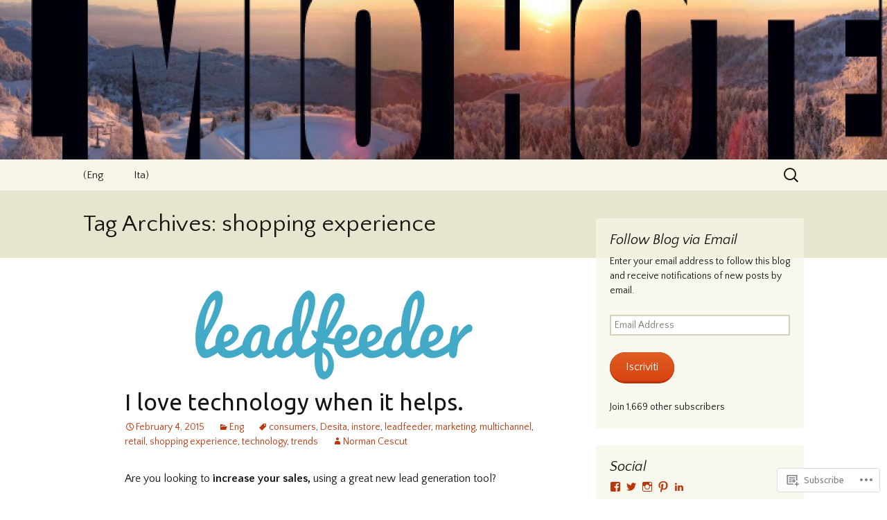

--- FILE ---
content_type: text/html; charset=UTF-8
request_url: https://normancescut.com/tag/shopping-experience/
body_size: 42094
content:
<!DOCTYPE html>
<!--[if IE 7]>
<html class="ie ie7" lang="en">
<![endif]-->
<!--[if IE 8]>
<html class="ie ie8" lang="en">
<![endif]-->
<!--[if !(IE 7) & !(IE 8)]><!-->
<html lang="en">
<!--<![endif]-->
<head>
	<meta charset="UTF-8">
	<meta name="viewport" content="width=device-width">
	<title>shopping experience | </title>
	<link rel="profile" href="https://gmpg.org/xfn/11">
	<link rel="pingback" href="https://normancescut.com/xmlrpc.php">
	<!--[if lt IE 9]>
	<script src="https://s0.wp.com/wp-content/themes/pub/twentythirteen/js/html5.js?m=1394055255i&amp;ver=3.7.0"></script>
	<![endif]-->
	<script type="text/javascript">
  WebFontConfig = {"google":{"families":["Ubuntu:r:latin,latin-ext","Quattrocento+Sans:r,i,b,bi:latin,latin-ext"]},"api_url":"https:\/\/fonts-api.wp.com\/css"};
  (function() {
    var wf = document.createElement('script');
    wf.src = '/wp-content/plugins/custom-fonts/js/webfont.js';
    wf.type = 'text/javascript';
    wf.async = 'true';
    var s = document.getElementsByTagName('script')[0];
    s.parentNode.insertBefore(wf, s);
	})();
</script><style id="jetpack-custom-fonts-css">.wf-active .site-title{font-family:"Ubuntu",sans-serif;font-size:42px;font-weight:400;font-style:normal}.wf-active .navbar-fixed .site-title{font-size:15.4px;font-weight:400;font-style:normal}.wf-active body, .wf-active select, .wf-active .menu-toggle{font-family:"Quattrocento Sans",sans-serif}.wf-active .site-description{font-family:"Quattrocento Sans",sans-serif}.wf-active .format-link .entry-title{font-family:"Quattrocento Sans",sans-serif}.wf-active .attachment .entry-title{font-family:"Quattrocento Sans",sans-serif}.wf-active .author-description h2{font-family:"Quattrocento Sans",sans-serif}.wf-active .archive-meta, .wf-active .archive-title{font-family:"Quattrocento Sans",sans-serif}.wf-active .page-title{font-family:"Quattrocento Sans",sans-serif}.wf-active .comments-title{font-family:"Quattrocento Sans",sans-serif}.wf-active #reply-title{font-family:"Quattrocento Sans",sans-serif}.wf-active .widget .widget-title{font-family:"Quattrocento Sans",sans-serif}.wf-active h1, .wf-active h2, .wf-active h3, .wf-active h4, .wf-active h5, .wf-active h6{font-family:"Ubuntu",sans-serif;font-style:normal;font-weight:400}.wf-active h1{font-size:33.6px;font-style:normal;font-weight:400}.wf-active h2{font-size:21px;font-style:normal;font-weight:400}.wf-active h3{font-size:15.4px;font-style:normal;font-weight:400}.wf-active h4{font-size:14px;font-style:normal;font-weight:400}.wf-active h5{font-size:12.6px;font-style:normal;font-weight:400}.wf-active h6{font-size:11.2px;font-style:normal;font-weight:400}.wf-active .entry-title{font-weight:400;font-style:normal}.wf-active .format-audio .entry-title{font-size:19.6px;font-weight:400;font-style:normal}.wf-active .format-chat .entry-title{font-size:19.6px;font-weight:400;font-style:normal}.wf-active .format-gallery .entry-title{font-size:35px;font-weight:400;font-style:normal}.wf-active .format-image .entry-title{font-size:19.6px;font-weight:400;font-style:normal}.wf-active .format-video .entry-title{font-size:35px;font-weight:400;font-style:normal}</style>
<meta name='robots' content='max-image-preview:large' />

<!-- Async WordPress.com Remote Login -->
<script id="wpcom_remote_login_js">
var wpcom_remote_login_extra_auth = '';
function wpcom_remote_login_remove_dom_node_id( element_id ) {
	var dom_node = document.getElementById( element_id );
	if ( dom_node ) { dom_node.parentNode.removeChild( dom_node ); }
}
function wpcom_remote_login_remove_dom_node_classes( class_name ) {
	var dom_nodes = document.querySelectorAll( '.' + class_name );
	for ( var i = 0; i < dom_nodes.length; i++ ) {
		dom_nodes[ i ].parentNode.removeChild( dom_nodes[ i ] );
	}
}
function wpcom_remote_login_final_cleanup() {
	wpcom_remote_login_remove_dom_node_classes( "wpcom_remote_login_msg" );
	wpcom_remote_login_remove_dom_node_id( "wpcom_remote_login_key" );
	wpcom_remote_login_remove_dom_node_id( "wpcom_remote_login_validate" );
	wpcom_remote_login_remove_dom_node_id( "wpcom_remote_login_js" );
	wpcom_remote_login_remove_dom_node_id( "wpcom_request_access_iframe" );
	wpcom_remote_login_remove_dom_node_id( "wpcom_request_access_styles" );
}

// Watch for messages back from the remote login
window.addEventListener( "message", function( e ) {
	if ( e.origin === "https://r-login.wordpress.com" ) {
		var data = {};
		try {
			data = JSON.parse( e.data );
		} catch( e ) {
			wpcom_remote_login_final_cleanup();
			return;
		}

		if ( data.msg === 'LOGIN' ) {
			// Clean up the login check iframe
			wpcom_remote_login_remove_dom_node_id( "wpcom_remote_login_key" );

			var id_regex = new RegExp( /^[0-9]+$/ );
			var token_regex = new RegExp( /^.*|.*|.*$/ );
			if (
				token_regex.test( data.token )
				&& id_regex.test( data.wpcomid )
			) {
				// We have everything we need to ask for a login
				var script = document.createElement( "script" );
				script.setAttribute( "id", "wpcom_remote_login_validate" );
				script.src = '/remote-login.php?wpcom_remote_login=validate'
					+ '&wpcomid=' + data.wpcomid
					+ '&token=' + encodeURIComponent( data.token )
					+ '&host=' + window.location.protocol
					+ '//' + window.location.hostname
					+ '&postid=3710'
					+ '&is_singular=';
				document.body.appendChild( script );
			}

			return;
		}

		// Safari ITP, not logged in, so redirect
		if ( data.msg === 'LOGIN-REDIRECT' ) {
			window.location = 'https://wordpress.com/log-in?redirect_to=' + window.location.href;
			return;
		}

		// Safari ITP, storage access failed, remove the request
		if ( data.msg === 'LOGIN-REMOVE' ) {
			var css_zap = 'html { -webkit-transition: margin-top 1s; transition: margin-top 1s; } /* 9001 */ html { margin-top: 0 !important; } * html body { margin-top: 0 !important; } @media screen and ( max-width: 782px ) { html { margin-top: 0 !important; } * html body { margin-top: 0 !important; } }';
			var style_zap = document.createElement( 'style' );
			style_zap.type = 'text/css';
			style_zap.appendChild( document.createTextNode( css_zap ) );
			document.body.appendChild( style_zap );

			var e = document.getElementById( 'wpcom_request_access_iframe' );
			e.parentNode.removeChild( e );

			document.cookie = 'wordpress_com_login_access=denied; path=/; max-age=31536000';

			return;
		}

		// Safari ITP
		if ( data.msg === 'REQUEST_ACCESS' ) {
			console.log( 'request access: safari' );

			// Check ITP iframe enable/disable knob
			if ( wpcom_remote_login_extra_auth !== 'safari_itp_iframe' ) {
				return;
			}

			// If we are in a "private window" there is no ITP.
			var private_window = false;
			try {
				var opendb = window.openDatabase( null, null, null, null );
			} catch( e ) {
				private_window = true;
			}

			if ( private_window ) {
				console.log( 'private window' );
				return;
			}

			var iframe = document.createElement( 'iframe' );
			iframe.id = 'wpcom_request_access_iframe';
			iframe.setAttribute( 'scrolling', 'no' );
			iframe.setAttribute( 'sandbox', 'allow-storage-access-by-user-activation allow-scripts allow-same-origin allow-top-navigation-by-user-activation' );
			iframe.src = 'https://r-login.wordpress.com/remote-login.php?wpcom_remote_login=request_access&origin=' + encodeURIComponent( data.origin ) + '&wpcomid=' + encodeURIComponent( data.wpcomid );

			var css = 'html { -webkit-transition: margin-top 1s; transition: margin-top 1s; } /* 9001 */ html { margin-top: 46px !important; } * html body { margin-top: 46px !important; } @media screen and ( max-width: 660px ) { html { margin-top: 71px !important; } * html body { margin-top: 71px !important; } #wpcom_request_access_iframe { display: block; height: 71px !important; } } #wpcom_request_access_iframe { border: 0px; height: 46px; position: fixed; top: 0; left: 0; width: 100%; min-width: 100%; z-index: 99999; background: #23282d; } ';

			var style = document.createElement( 'style' );
			style.type = 'text/css';
			style.id = 'wpcom_request_access_styles';
			style.appendChild( document.createTextNode( css ) );
			document.body.appendChild( style );

			document.body.appendChild( iframe );
		}

		if ( data.msg === 'DONE' ) {
			wpcom_remote_login_final_cleanup();
		}
	}
}, false );

// Inject the remote login iframe after the page has had a chance to load
// more critical resources
window.addEventListener( "DOMContentLoaded", function( e ) {
	var iframe = document.createElement( "iframe" );
	iframe.style.display = "none";
	iframe.setAttribute( "scrolling", "no" );
	iframe.setAttribute( "id", "wpcom_remote_login_key" );
	iframe.src = "https://r-login.wordpress.com/remote-login.php"
		+ "?wpcom_remote_login=key"
		+ "&origin=aHR0cHM6Ly9ub3JtYW5jZXNjdXQuY29t"
		+ "&wpcomid=14424486"
		+ "&time=" + Math.floor( Date.now() / 1000 );
	document.body.appendChild( iframe );
}, false );
</script>
<link rel='dns-prefetch' href='//s0.wp.com' />
<link rel='dns-prefetch' href='//fonts-api.wp.com' />
<link href='https://fonts.gstatic.com' crossorigin rel='preconnect' />
<link rel="alternate" type="application/rss+xml" title=" &raquo; Feed" href="https://normancescut.com/feed/" />
<link rel="alternate" type="application/rss+xml" title=" &raquo; Comments Feed" href="https://normancescut.com/comments/feed/" />
<link rel="alternate" type="application/rss+xml" title=" &raquo; shopping experience Tag Feed" href="https://normancescut.com/tag/shopping-experience/feed/" />
	<script type="text/javascript">
		/* <![CDATA[ */
		function addLoadEvent(func) {
			var oldonload = window.onload;
			if (typeof window.onload != 'function') {
				window.onload = func;
			} else {
				window.onload = function () {
					oldonload();
					func();
				}
			}
		}
		/* ]]> */
	</script>
	<link crossorigin='anonymous' rel='stylesheet' id='all-css-0-1' href='/_static/??-eJxtzEkKgDAMQNELWYMzLsSzSK0STdNiWsTbO+HO5YPPh90r7TgYDmCj8hRnZAHC1QgsJvhBr+pRqkUS+M+/8DVIZLBujHQ9kCdkDEaJ3hzR5+Pe9bbLmqrIm7Yuq+UEbtAzbA==&cssminify=yes' type='text/css' media='all' />
<style id='wp-emoji-styles-inline-css'>

	img.wp-smiley, img.emoji {
		display: inline !important;
		border: none !important;
		box-shadow: none !important;
		height: 1em !important;
		width: 1em !important;
		margin: 0 0.07em !important;
		vertical-align: -0.1em !important;
		background: none !important;
		padding: 0 !important;
	}
/*# sourceURL=wp-emoji-styles-inline-css */
</style>
<link crossorigin='anonymous' rel='stylesheet' id='all-css-2-1' href='/wp-content/plugins/gutenberg-core/v22.2.0/build/styles/block-library/style.css?m=1764855221i&cssminify=yes' type='text/css' media='all' />
<style id='wp-block-library-inline-css'>
.has-text-align-justify {
	text-align:justify;
}
.has-text-align-justify{text-align:justify;}

/*# sourceURL=wp-block-library-inline-css */
</style><style id='global-styles-inline-css'>
:root{--wp--preset--aspect-ratio--square: 1;--wp--preset--aspect-ratio--4-3: 4/3;--wp--preset--aspect-ratio--3-4: 3/4;--wp--preset--aspect-ratio--3-2: 3/2;--wp--preset--aspect-ratio--2-3: 2/3;--wp--preset--aspect-ratio--16-9: 16/9;--wp--preset--aspect-ratio--9-16: 9/16;--wp--preset--color--black: #000000;--wp--preset--color--cyan-bluish-gray: #abb8c3;--wp--preset--color--white: #fff;--wp--preset--color--pale-pink: #f78da7;--wp--preset--color--vivid-red: #cf2e2e;--wp--preset--color--luminous-vivid-orange: #ff6900;--wp--preset--color--luminous-vivid-amber: #fcb900;--wp--preset--color--light-green-cyan: #7bdcb5;--wp--preset--color--vivid-green-cyan: #00d084;--wp--preset--color--pale-cyan-blue: #8ed1fc;--wp--preset--color--vivid-cyan-blue: #0693e3;--wp--preset--color--vivid-purple: #9b51e0;--wp--preset--color--dark-gray: #141412;--wp--preset--color--red: #bc360a;--wp--preset--color--medium-orange: #db572f;--wp--preset--color--light-orange: #ea9629;--wp--preset--color--yellow: #fbca3c;--wp--preset--color--dark-brown: #220e10;--wp--preset--color--medium-brown: #722d19;--wp--preset--color--light-brown: #eadaa6;--wp--preset--color--beige: #e8e5ce;--wp--preset--color--off-white: #f7f5e7;--wp--preset--gradient--vivid-cyan-blue-to-vivid-purple: linear-gradient(135deg,rgb(6,147,227) 0%,rgb(155,81,224) 100%);--wp--preset--gradient--light-green-cyan-to-vivid-green-cyan: linear-gradient(135deg,rgb(122,220,180) 0%,rgb(0,208,130) 100%);--wp--preset--gradient--luminous-vivid-amber-to-luminous-vivid-orange: linear-gradient(135deg,rgb(252,185,0) 0%,rgb(255,105,0) 100%);--wp--preset--gradient--luminous-vivid-orange-to-vivid-red: linear-gradient(135deg,rgb(255,105,0) 0%,rgb(207,46,46) 100%);--wp--preset--gradient--very-light-gray-to-cyan-bluish-gray: linear-gradient(135deg,rgb(238,238,238) 0%,rgb(169,184,195) 100%);--wp--preset--gradient--cool-to-warm-spectrum: linear-gradient(135deg,rgb(74,234,220) 0%,rgb(151,120,209) 20%,rgb(207,42,186) 40%,rgb(238,44,130) 60%,rgb(251,105,98) 80%,rgb(254,248,76) 100%);--wp--preset--gradient--blush-light-purple: linear-gradient(135deg,rgb(255,206,236) 0%,rgb(152,150,240) 100%);--wp--preset--gradient--blush-bordeaux: linear-gradient(135deg,rgb(254,205,165) 0%,rgb(254,45,45) 50%,rgb(107,0,62) 100%);--wp--preset--gradient--luminous-dusk: linear-gradient(135deg,rgb(255,203,112) 0%,rgb(199,81,192) 50%,rgb(65,88,208) 100%);--wp--preset--gradient--pale-ocean: linear-gradient(135deg,rgb(255,245,203) 0%,rgb(182,227,212) 50%,rgb(51,167,181) 100%);--wp--preset--gradient--electric-grass: linear-gradient(135deg,rgb(202,248,128) 0%,rgb(113,206,126) 100%);--wp--preset--gradient--midnight: linear-gradient(135deg,rgb(2,3,129) 0%,rgb(40,116,252) 100%);--wp--preset--gradient--autumn-brown: linear-gradient(135deg, rgba(226,45,15,1) 0%, rgba(158,25,13,1) 100%);--wp--preset--gradient--sunset-yellow: linear-gradient(135deg, rgba(233,139,41,1) 0%, rgba(238,179,95,1) 100%);--wp--preset--gradient--light-sky: linear-gradient(135deg,rgba(228,228,228,1.0) 0%,rgba(208,225,252,1.0) 100%);--wp--preset--gradient--dark-sky: linear-gradient(135deg,rgba(0,0,0,1.0) 0%,rgba(56,61,69,1.0) 100%);--wp--preset--font-size--small: 13px;--wp--preset--font-size--medium: 20px;--wp--preset--font-size--large: 36px;--wp--preset--font-size--x-large: 42px;--wp--preset--font-family--albert-sans: 'Albert Sans', sans-serif;--wp--preset--font-family--alegreya: Alegreya, serif;--wp--preset--font-family--arvo: Arvo, serif;--wp--preset--font-family--bodoni-moda: 'Bodoni Moda', serif;--wp--preset--font-family--bricolage-grotesque: 'Bricolage Grotesque', sans-serif;--wp--preset--font-family--cabin: Cabin, sans-serif;--wp--preset--font-family--chivo: Chivo, sans-serif;--wp--preset--font-family--commissioner: Commissioner, sans-serif;--wp--preset--font-family--cormorant: Cormorant, serif;--wp--preset--font-family--courier-prime: 'Courier Prime', monospace;--wp--preset--font-family--crimson-pro: 'Crimson Pro', serif;--wp--preset--font-family--dm-mono: 'DM Mono', monospace;--wp--preset--font-family--dm-sans: 'DM Sans', sans-serif;--wp--preset--font-family--dm-serif-display: 'DM Serif Display', serif;--wp--preset--font-family--domine: Domine, serif;--wp--preset--font-family--eb-garamond: 'EB Garamond', serif;--wp--preset--font-family--epilogue: Epilogue, sans-serif;--wp--preset--font-family--fahkwang: Fahkwang, sans-serif;--wp--preset--font-family--figtree: Figtree, sans-serif;--wp--preset--font-family--fira-sans: 'Fira Sans', sans-serif;--wp--preset--font-family--fjalla-one: 'Fjalla One', sans-serif;--wp--preset--font-family--fraunces: Fraunces, serif;--wp--preset--font-family--gabarito: Gabarito, system-ui;--wp--preset--font-family--ibm-plex-mono: 'IBM Plex Mono', monospace;--wp--preset--font-family--ibm-plex-sans: 'IBM Plex Sans', sans-serif;--wp--preset--font-family--ibarra-real-nova: 'Ibarra Real Nova', serif;--wp--preset--font-family--instrument-serif: 'Instrument Serif', serif;--wp--preset--font-family--inter: Inter, sans-serif;--wp--preset--font-family--josefin-sans: 'Josefin Sans', sans-serif;--wp--preset--font-family--jost: Jost, sans-serif;--wp--preset--font-family--libre-baskerville: 'Libre Baskerville', serif;--wp--preset--font-family--libre-franklin: 'Libre Franklin', sans-serif;--wp--preset--font-family--literata: Literata, serif;--wp--preset--font-family--lora: Lora, serif;--wp--preset--font-family--merriweather: Merriweather, serif;--wp--preset--font-family--montserrat: Montserrat, sans-serif;--wp--preset--font-family--newsreader: Newsreader, serif;--wp--preset--font-family--noto-sans-mono: 'Noto Sans Mono', sans-serif;--wp--preset--font-family--nunito: Nunito, sans-serif;--wp--preset--font-family--open-sans: 'Open Sans', sans-serif;--wp--preset--font-family--overpass: Overpass, sans-serif;--wp--preset--font-family--pt-serif: 'PT Serif', serif;--wp--preset--font-family--petrona: Petrona, serif;--wp--preset--font-family--piazzolla: Piazzolla, serif;--wp--preset--font-family--playfair-display: 'Playfair Display', serif;--wp--preset--font-family--plus-jakarta-sans: 'Plus Jakarta Sans', sans-serif;--wp--preset--font-family--poppins: Poppins, sans-serif;--wp--preset--font-family--raleway: Raleway, sans-serif;--wp--preset--font-family--roboto: Roboto, sans-serif;--wp--preset--font-family--roboto-slab: 'Roboto Slab', serif;--wp--preset--font-family--rubik: Rubik, sans-serif;--wp--preset--font-family--rufina: Rufina, serif;--wp--preset--font-family--sora: Sora, sans-serif;--wp--preset--font-family--source-sans-3: 'Source Sans 3', sans-serif;--wp--preset--font-family--source-serif-4: 'Source Serif 4', serif;--wp--preset--font-family--space-mono: 'Space Mono', monospace;--wp--preset--font-family--syne: Syne, sans-serif;--wp--preset--font-family--texturina: Texturina, serif;--wp--preset--font-family--urbanist: Urbanist, sans-serif;--wp--preset--font-family--work-sans: 'Work Sans', sans-serif;--wp--preset--spacing--20: 0.44rem;--wp--preset--spacing--30: 0.67rem;--wp--preset--spacing--40: 1rem;--wp--preset--spacing--50: 1.5rem;--wp--preset--spacing--60: 2.25rem;--wp--preset--spacing--70: 3.38rem;--wp--preset--spacing--80: 5.06rem;--wp--preset--shadow--natural: 6px 6px 9px rgba(0, 0, 0, 0.2);--wp--preset--shadow--deep: 12px 12px 50px rgba(0, 0, 0, 0.4);--wp--preset--shadow--sharp: 6px 6px 0px rgba(0, 0, 0, 0.2);--wp--preset--shadow--outlined: 6px 6px 0px -3px rgb(255, 255, 255), 6px 6px rgb(0, 0, 0);--wp--preset--shadow--crisp: 6px 6px 0px rgb(0, 0, 0);}:where(.is-layout-flex){gap: 0.5em;}:where(.is-layout-grid){gap: 0.5em;}body .is-layout-flex{display: flex;}.is-layout-flex{flex-wrap: wrap;align-items: center;}.is-layout-flex > :is(*, div){margin: 0;}body .is-layout-grid{display: grid;}.is-layout-grid > :is(*, div){margin: 0;}:where(.wp-block-columns.is-layout-flex){gap: 2em;}:where(.wp-block-columns.is-layout-grid){gap: 2em;}:where(.wp-block-post-template.is-layout-flex){gap: 1.25em;}:where(.wp-block-post-template.is-layout-grid){gap: 1.25em;}.has-black-color{color: var(--wp--preset--color--black) !important;}.has-cyan-bluish-gray-color{color: var(--wp--preset--color--cyan-bluish-gray) !important;}.has-white-color{color: var(--wp--preset--color--white) !important;}.has-pale-pink-color{color: var(--wp--preset--color--pale-pink) !important;}.has-vivid-red-color{color: var(--wp--preset--color--vivid-red) !important;}.has-luminous-vivid-orange-color{color: var(--wp--preset--color--luminous-vivid-orange) !important;}.has-luminous-vivid-amber-color{color: var(--wp--preset--color--luminous-vivid-amber) !important;}.has-light-green-cyan-color{color: var(--wp--preset--color--light-green-cyan) !important;}.has-vivid-green-cyan-color{color: var(--wp--preset--color--vivid-green-cyan) !important;}.has-pale-cyan-blue-color{color: var(--wp--preset--color--pale-cyan-blue) !important;}.has-vivid-cyan-blue-color{color: var(--wp--preset--color--vivid-cyan-blue) !important;}.has-vivid-purple-color{color: var(--wp--preset--color--vivid-purple) !important;}.has-black-background-color{background-color: var(--wp--preset--color--black) !important;}.has-cyan-bluish-gray-background-color{background-color: var(--wp--preset--color--cyan-bluish-gray) !important;}.has-white-background-color{background-color: var(--wp--preset--color--white) !important;}.has-pale-pink-background-color{background-color: var(--wp--preset--color--pale-pink) !important;}.has-vivid-red-background-color{background-color: var(--wp--preset--color--vivid-red) !important;}.has-luminous-vivid-orange-background-color{background-color: var(--wp--preset--color--luminous-vivid-orange) !important;}.has-luminous-vivid-amber-background-color{background-color: var(--wp--preset--color--luminous-vivid-amber) !important;}.has-light-green-cyan-background-color{background-color: var(--wp--preset--color--light-green-cyan) !important;}.has-vivid-green-cyan-background-color{background-color: var(--wp--preset--color--vivid-green-cyan) !important;}.has-pale-cyan-blue-background-color{background-color: var(--wp--preset--color--pale-cyan-blue) !important;}.has-vivid-cyan-blue-background-color{background-color: var(--wp--preset--color--vivid-cyan-blue) !important;}.has-vivid-purple-background-color{background-color: var(--wp--preset--color--vivid-purple) !important;}.has-black-border-color{border-color: var(--wp--preset--color--black) !important;}.has-cyan-bluish-gray-border-color{border-color: var(--wp--preset--color--cyan-bluish-gray) !important;}.has-white-border-color{border-color: var(--wp--preset--color--white) !important;}.has-pale-pink-border-color{border-color: var(--wp--preset--color--pale-pink) !important;}.has-vivid-red-border-color{border-color: var(--wp--preset--color--vivid-red) !important;}.has-luminous-vivid-orange-border-color{border-color: var(--wp--preset--color--luminous-vivid-orange) !important;}.has-luminous-vivid-amber-border-color{border-color: var(--wp--preset--color--luminous-vivid-amber) !important;}.has-light-green-cyan-border-color{border-color: var(--wp--preset--color--light-green-cyan) !important;}.has-vivid-green-cyan-border-color{border-color: var(--wp--preset--color--vivid-green-cyan) !important;}.has-pale-cyan-blue-border-color{border-color: var(--wp--preset--color--pale-cyan-blue) !important;}.has-vivid-cyan-blue-border-color{border-color: var(--wp--preset--color--vivid-cyan-blue) !important;}.has-vivid-purple-border-color{border-color: var(--wp--preset--color--vivid-purple) !important;}.has-vivid-cyan-blue-to-vivid-purple-gradient-background{background: var(--wp--preset--gradient--vivid-cyan-blue-to-vivid-purple) !important;}.has-light-green-cyan-to-vivid-green-cyan-gradient-background{background: var(--wp--preset--gradient--light-green-cyan-to-vivid-green-cyan) !important;}.has-luminous-vivid-amber-to-luminous-vivid-orange-gradient-background{background: var(--wp--preset--gradient--luminous-vivid-amber-to-luminous-vivid-orange) !important;}.has-luminous-vivid-orange-to-vivid-red-gradient-background{background: var(--wp--preset--gradient--luminous-vivid-orange-to-vivid-red) !important;}.has-very-light-gray-to-cyan-bluish-gray-gradient-background{background: var(--wp--preset--gradient--very-light-gray-to-cyan-bluish-gray) !important;}.has-cool-to-warm-spectrum-gradient-background{background: var(--wp--preset--gradient--cool-to-warm-spectrum) !important;}.has-blush-light-purple-gradient-background{background: var(--wp--preset--gradient--blush-light-purple) !important;}.has-blush-bordeaux-gradient-background{background: var(--wp--preset--gradient--blush-bordeaux) !important;}.has-luminous-dusk-gradient-background{background: var(--wp--preset--gradient--luminous-dusk) !important;}.has-pale-ocean-gradient-background{background: var(--wp--preset--gradient--pale-ocean) !important;}.has-electric-grass-gradient-background{background: var(--wp--preset--gradient--electric-grass) !important;}.has-midnight-gradient-background{background: var(--wp--preset--gradient--midnight) !important;}.has-small-font-size{font-size: var(--wp--preset--font-size--small) !important;}.has-medium-font-size{font-size: var(--wp--preset--font-size--medium) !important;}.has-large-font-size{font-size: var(--wp--preset--font-size--large) !important;}.has-x-large-font-size{font-size: var(--wp--preset--font-size--x-large) !important;}.has-albert-sans-font-family{font-family: var(--wp--preset--font-family--albert-sans) !important;}.has-alegreya-font-family{font-family: var(--wp--preset--font-family--alegreya) !important;}.has-arvo-font-family{font-family: var(--wp--preset--font-family--arvo) !important;}.has-bodoni-moda-font-family{font-family: var(--wp--preset--font-family--bodoni-moda) !important;}.has-bricolage-grotesque-font-family{font-family: var(--wp--preset--font-family--bricolage-grotesque) !important;}.has-cabin-font-family{font-family: var(--wp--preset--font-family--cabin) !important;}.has-chivo-font-family{font-family: var(--wp--preset--font-family--chivo) !important;}.has-commissioner-font-family{font-family: var(--wp--preset--font-family--commissioner) !important;}.has-cormorant-font-family{font-family: var(--wp--preset--font-family--cormorant) !important;}.has-courier-prime-font-family{font-family: var(--wp--preset--font-family--courier-prime) !important;}.has-crimson-pro-font-family{font-family: var(--wp--preset--font-family--crimson-pro) !important;}.has-dm-mono-font-family{font-family: var(--wp--preset--font-family--dm-mono) !important;}.has-dm-sans-font-family{font-family: var(--wp--preset--font-family--dm-sans) !important;}.has-dm-serif-display-font-family{font-family: var(--wp--preset--font-family--dm-serif-display) !important;}.has-domine-font-family{font-family: var(--wp--preset--font-family--domine) !important;}.has-eb-garamond-font-family{font-family: var(--wp--preset--font-family--eb-garamond) !important;}.has-epilogue-font-family{font-family: var(--wp--preset--font-family--epilogue) !important;}.has-fahkwang-font-family{font-family: var(--wp--preset--font-family--fahkwang) !important;}.has-figtree-font-family{font-family: var(--wp--preset--font-family--figtree) !important;}.has-fira-sans-font-family{font-family: var(--wp--preset--font-family--fira-sans) !important;}.has-fjalla-one-font-family{font-family: var(--wp--preset--font-family--fjalla-one) !important;}.has-fraunces-font-family{font-family: var(--wp--preset--font-family--fraunces) !important;}.has-gabarito-font-family{font-family: var(--wp--preset--font-family--gabarito) !important;}.has-ibm-plex-mono-font-family{font-family: var(--wp--preset--font-family--ibm-plex-mono) !important;}.has-ibm-plex-sans-font-family{font-family: var(--wp--preset--font-family--ibm-plex-sans) !important;}.has-ibarra-real-nova-font-family{font-family: var(--wp--preset--font-family--ibarra-real-nova) !important;}.has-instrument-serif-font-family{font-family: var(--wp--preset--font-family--instrument-serif) !important;}.has-inter-font-family{font-family: var(--wp--preset--font-family--inter) !important;}.has-josefin-sans-font-family{font-family: var(--wp--preset--font-family--josefin-sans) !important;}.has-jost-font-family{font-family: var(--wp--preset--font-family--jost) !important;}.has-libre-baskerville-font-family{font-family: var(--wp--preset--font-family--libre-baskerville) !important;}.has-libre-franklin-font-family{font-family: var(--wp--preset--font-family--libre-franklin) !important;}.has-literata-font-family{font-family: var(--wp--preset--font-family--literata) !important;}.has-lora-font-family{font-family: var(--wp--preset--font-family--lora) !important;}.has-merriweather-font-family{font-family: var(--wp--preset--font-family--merriweather) !important;}.has-montserrat-font-family{font-family: var(--wp--preset--font-family--montserrat) !important;}.has-newsreader-font-family{font-family: var(--wp--preset--font-family--newsreader) !important;}.has-noto-sans-mono-font-family{font-family: var(--wp--preset--font-family--noto-sans-mono) !important;}.has-nunito-font-family{font-family: var(--wp--preset--font-family--nunito) !important;}.has-open-sans-font-family{font-family: var(--wp--preset--font-family--open-sans) !important;}.has-overpass-font-family{font-family: var(--wp--preset--font-family--overpass) !important;}.has-pt-serif-font-family{font-family: var(--wp--preset--font-family--pt-serif) !important;}.has-petrona-font-family{font-family: var(--wp--preset--font-family--petrona) !important;}.has-piazzolla-font-family{font-family: var(--wp--preset--font-family--piazzolla) !important;}.has-playfair-display-font-family{font-family: var(--wp--preset--font-family--playfair-display) !important;}.has-plus-jakarta-sans-font-family{font-family: var(--wp--preset--font-family--plus-jakarta-sans) !important;}.has-poppins-font-family{font-family: var(--wp--preset--font-family--poppins) !important;}.has-raleway-font-family{font-family: var(--wp--preset--font-family--raleway) !important;}.has-roboto-font-family{font-family: var(--wp--preset--font-family--roboto) !important;}.has-roboto-slab-font-family{font-family: var(--wp--preset--font-family--roboto-slab) !important;}.has-rubik-font-family{font-family: var(--wp--preset--font-family--rubik) !important;}.has-rufina-font-family{font-family: var(--wp--preset--font-family--rufina) !important;}.has-sora-font-family{font-family: var(--wp--preset--font-family--sora) !important;}.has-source-sans-3-font-family{font-family: var(--wp--preset--font-family--source-sans-3) !important;}.has-source-serif-4-font-family{font-family: var(--wp--preset--font-family--source-serif-4) !important;}.has-space-mono-font-family{font-family: var(--wp--preset--font-family--space-mono) !important;}.has-syne-font-family{font-family: var(--wp--preset--font-family--syne) !important;}.has-texturina-font-family{font-family: var(--wp--preset--font-family--texturina) !important;}.has-urbanist-font-family{font-family: var(--wp--preset--font-family--urbanist) !important;}.has-work-sans-font-family{font-family: var(--wp--preset--font-family--work-sans) !important;}
/*# sourceURL=global-styles-inline-css */
</style>

<style id='classic-theme-styles-inline-css'>
/*! This file is auto-generated */
.wp-block-button__link{color:#fff;background-color:#32373c;border-radius:9999px;box-shadow:none;text-decoration:none;padding:calc(.667em + 2px) calc(1.333em + 2px);font-size:1.125em}.wp-block-file__button{background:#32373c;color:#fff;text-decoration:none}
/*# sourceURL=/wp-includes/css/classic-themes.min.css */
</style>
<link crossorigin='anonymous' rel='stylesheet' id='all-css-4-1' href='/_static/??-eJx9jUsOwjAMRC+EY6UgCAvEWZrEKoG4jWq3hduTLvisurFG1nszuBQIQ6/UK5Y8dakXDIPPQ3gINsY6Y0ESl0ww0mwOGJPolwDRVyYTRHb4V8QT/LpGqn8ura4EU0wtZeKKbWlLih1p1eWTQem5rZQ6A96XkUSgXk4Tg97qlqzelS/26KzbN835dH8DjlpbIA==&cssminify=yes' type='text/css' media='all' />
<link rel='stylesheet' id='twentythirteen-fonts-css' href='https://fonts-api.wp.com/css?family=Source+Sans+Pro%3A300%2C400%2C700%2C300italic%2C400italic%2C700italic%7CBitter%3A400%2C700&#038;subset=latin%2Clatin-ext&#038;display=fallback' media='all' />
<link crossorigin='anonymous' rel='stylesheet' id='all-css-6-1' href='/_static/??-eJyVjcEKg0AQQ3+oNtjWiofip5Q6DLq6Oy7OLOLfdykePHjpLQkvCdZY0CzGYgipiD71ThQjW/zQtHtoErydEHoWXlwu6Lm8kuoFh00bOLAipg625mCzwS3GnDdt8/wHn0l0fqbpd9KGV1lX91vdPB/V+AWeBkqf&cssminify=yes' type='text/css' media='all' />
<link crossorigin='anonymous' rel='stylesheet' id='all-css-8-1' href='/_static/??-eJx9j9EKwjAMRX/IGpzI9iJ+y1azrjNNSpsy9vdWUXQve8sJnAsHlmissCIr6IQBM8QygC71serkkyIy2Jwh60polmglHCsf4M8MxUQqznOGhAOJq6d7Wz/ckxyKIbG9euENmJF6n/bUGTX29vFhyIUhyL1QDfE8evaKJtskRN++bdtr+xaup/bSdG1zbrv5CdJLZ+8=&cssminify=yes' type='text/css' media='all' />
<style id='jetpack-global-styles-frontend-style-inline-css'>
:root { --font-headings: unset; --font-base: unset; --font-headings-default: -apple-system,BlinkMacSystemFont,"Segoe UI",Roboto,Oxygen-Sans,Ubuntu,Cantarell,"Helvetica Neue",sans-serif; --font-base-default: -apple-system,BlinkMacSystemFont,"Segoe UI",Roboto,Oxygen-Sans,Ubuntu,Cantarell,"Helvetica Neue",sans-serif;}
/*# sourceURL=jetpack-global-styles-frontend-style-inline-css */
</style>
<link crossorigin='anonymous' rel='stylesheet' id='all-css-10-1' href='/_static/??-eJyNjcsKAjEMRX/IGtQZBxfip0hMS9sxTYppGfx7H7gRN+7ugcs5sFRHKi1Ig9Jd5R6zGMyhVaTrh8G6QFHfORhYwlvw6P39PbPENZmt4G/ROQuBKWVkxxrVvuBH1lIoz2waILJekF+HUzlupnG3nQ77YZwfuRJIaQ==&cssminify=yes' type='text/css' media='all' />
<script id="wpcom-actionbar-placeholder-js-extra">
var actionbardata = {"siteID":"14424486","postID":"0","siteURL":"https://normancescut.com","xhrURL":"https://normancescut.com/wp-admin/admin-ajax.php","nonce":"783c986058","isLoggedIn":"","statusMessage":"","subsEmailDefault":"instantly","proxyScriptUrl":"https://s0.wp.com/wp-content/js/wpcom-proxy-request.js?m=1513050504i&amp;ver=20211021","i18n":{"followedText":"New posts from this site will now appear in your \u003Ca href=\"https://wordpress.com/reader\"\u003EReader\u003C/a\u003E","foldBar":"Collapse this bar","unfoldBar":"Expand this bar","shortLinkCopied":"Shortlink copied to clipboard."}};
//# sourceURL=wpcom-actionbar-placeholder-js-extra
</script>
<script id="jetpack-mu-wpcom-settings-js-before">
var JETPACK_MU_WPCOM_SETTINGS = {"assetsUrl":"https://s0.wp.com/wp-content/mu-plugins/jetpack-mu-wpcom-plugin/sun/jetpack_vendor/automattic/jetpack-mu-wpcom/src/build/"};
//# sourceURL=jetpack-mu-wpcom-settings-js-before
</script>
<script crossorigin='anonymous' type='text/javascript'  src='/_static/??-eJzTLy/QTc7PK0nNK9HPKtYvyinRLSjKr6jUyyrW0QfKZeYl55SmpBaDJLMKS1OLKqGUXm5mHkFFurmZ6UWJJalQxfa5tobmRgamxgZmFpZZACbyLJI='></script>
<script id="rlt-proxy-js-after">
	rltInitialize( {"token":null,"iframeOrigins":["https:\/\/widgets.wp.com"]} );
//# sourceURL=rlt-proxy-js-after
</script>
<link rel="EditURI" type="application/rsd+xml" title="RSD" href="https://normancescut.wordpress.com/xmlrpc.php?rsd" />
<meta name="generator" content="WordPress.com" />

<!-- Jetpack Open Graph Tags -->
<meta property="og:type" content="website" />
<meta property="og:title" content="shopping experience" />
<meta property="og:url" content="https://normancescut.com/tag/shopping-experience/" />
<meta property="og:image" content="https://secure.gravatar.com/blavatar/ca0fe752e243857d2a8e6ebf43dff8ea9439ade63a6f00c15728361a5df4d8e7?s=200&#038;ts=1768023699" />
<meta property="og:image:width" content="200" />
<meta property="og:image:height" content="200" />
<meta property="og:image:alt" content="" />
<meta property="og:locale" content="en_US" />
<meta name="twitter:creator" content="@norman_cescut" />
<meta name="twitter:site" content="@norman_cescut" />

<!-- End Jetpack Open Graph Tags -->
<link rel="shortcut icon" type="image/x-icon" href="https://secure.gravatar.com/blavatar/ca0fe752e243857d2a8e6ebf43dff8ea9439ade63a6f00c15728361a5df4d8e7?s=32" sizes="16x16" />
<link rel="icon" type="image/x-icon" href="https://secure.gravatar.com/blavatar/ca0fe752e243857d2a8e6ebf43dff8ea9439ade63a6f00c15728361a5df4d8e7?s=32" sizes="16x16" />
<link rel="apple-touch-icon" href="https://secure.gravatar.com/blavatar/ca0fe752e243857d2a8e6ebf43dff8ea9439ade63a6f00c15728361a5df4d8e7?s=114" />
<link rel='openid.server' href='https://normancescut.com/?openidserver=1' />
<link rel='openid.delegate' href='https://normancescut.com/' />
<link rel="search" type="application/opensearchdescription+xml" href="https://normancescut.com/osd.xml" title="" />
<link rel="search" type="application/opensearchdescription+xml" href="https://s1.wp.com/opensearch.xml" title="WordPress.com" />
		<style type="text/css">
			.recentcomments a {
				display: inline !important;
				padding: 0 !important;
				margin: 0 !important;
			}

			table.recentcommentsavatartop img.avatar, table.recentcommentsavatarend img.avatar {
				border: 0px;
				margin: 0;
			}

			table.recentcommentsavatartop a, table.recentcommentsavatarend a {
				border: 0px !important;
				background-color: transparent !important;
			}

			td.recentcommentsavatarend, td.recentcommentsavatartop {
				padding: 0px 0px 1px 0px;
				margin: 0px;
			}

			td.recentcommentstextend {
				border: none !important;
				padding: 0px 0px 2px 10px;
			}

			.rtl td.recentcommentstextend {
				padding: 0px 10px 2px 0px;
			}

			td.recentcommentstexttop {
				border: none;
				padding: 0px 0px 0px 10px;
			}

			.rtl td.recentcommentstexttop {
				padding: 0px 10px 0px 0px;
			}
		</style>
		<meta name="description" content="Posts about shopping experience written by Norman Cescut" />
	<style type="text/css" id="twentythirteen-header-css">
		.site-header {
		background: url(https://normancescut.com/wp-content/uploads/2016/04/cropped-cropped-il-mio-hotel.jpg) no-repeat scroll top;
		background-size: 1600px auto;
	}
	@media (max-width: 767px) {
		.site-header {
			background-size: 768px auto;
		}
	}
	@media (max-width: 359px) {
		.site-header {
			background-size: 360px auto;
		}
	}
			</style>
	<link crossorigin='anonymous' rel='stylesheet' id='all-css-2-3' href='/_static/??-eJydketOAkEMhV/IoUEx6g/[base64]/7G9jHzQ/XxUs0kGgsFN3gRqof/1JH/Fl+XT48PL8/L1fJ++w4Jwx/e&cssminify=yes' type='text/css' media='all' />
</head>

<body class="archive tag tag-shopping-experience tag-437358 wp-embed-responsive wp-theme-pubtwentythirteen customizer-styles-applied sidebar jetpack-reblog-enabled">
		<div id="page" class="hfeed site">
		<header id="masthead" class="site-header">
			<a class="home-link" href="https://normancescut.com/" title="" rel="home">
				<h1 class="site-title"></h1>
				<h2 class="site-description"></h2>
			</a>

			<div id="navbar" class="navbar">
				<nav id="site-navigation" class="navigation main-navigation">
					<button class="menu-toggle">Menu</button>
					<a class="screen-reader-text skip-link" href="#content" title="Skip to content">Skip to content</a>
					<div class="menu-menu-nov-2012-container"><ul id="primary-menu" class="nav-menu"><li id="menu-item-3010" class="menu-item menu-item-type-taxonomy menu-item-object-category menu-item-3010"><a href="https://normancescut.com/category/eng/">(Eng</a></li>
<li id="menu-item-3013" class="menu-item menu-item-type-taxonomy menu-item-object-category menu-item-3013"><a href="https://normancescut.com/category/ita/">Ita)</a></li>
</ul></div>					<form role="search" method="get" class="search-form" action="https://normancescut.com/">
				<label>
					<span class="screen-reader-text">Search for:</span>
					<input type="search" class="search-field" placeholder="Search &hellip;" value="" name="s" />
				</label>
				<input type="submit" class="search-submit" value="Search" />
			</form>				</nav><!-- #site-navigation -->
			</div><!-- #navbar -->
		</header><!-- #masthead -->

		<div id="main" class="site-main">

	<div id="primary" class="content-area">
		<div id="content" class="site-content" role="main">

					<header class="archive-header">
				<h1 class="archive-title">
				Tag Archives: shopping experience				</h1>

							</header><!-- .archive-header -->

							
<article id="post-3710" class="post-3710 post type-post status-publish format-standard has-post-thumbnail hentry category-eng tag-consumers tag-desita tag-instore tag-leadfeeder tag-marketing tag-multichannel tag-retail tag-shopping-experience tag-technology tag-trends">
	<header class="entry-header">
				<div class="entry-thumbnail">
			<img width="400" height="136" src="https://normancescut.com/wp-content/uploads/2015/02/leadfeeder-logo-transparent-400.png?w=400&amp;h=136&amp;crop=1" class="attachment-post-thumbnail size-post-thumbnail wp-post-image" alt="" decoding="async" srcset="https://normancescut.com/wp-content/uploads/2015/02/leadfeeder-logo-transparent-400.png 400w, https://normancescut.com/wp-content/uploads/2015/02/leadfeeder-logo-transparent-400.png?w=150&amp;h=51&amp;crop=1 150w, https://normancescut.com/wp-content/uploads/2015/02/leadfeeder-logo-transparent-400.png?w=300&amp;h=102&amp;crop=1 300w" sizes="(max-width: 400px) 100vw, 400px" data-attachment-id="3711" data-permalink="https://normancescut.com/2015/02/04/i-love-technology-when-it-helps/leadfeeder-logo-transparent-400/" data-orig-file="https://normancescut.com/wp-content/uploads/2015/02/leadfeeder-logo-transparent-400.png" data-orig-size="400,136" data-comments-opened="1" data-image-meta="{&quot;aperture&quot;:&quot;0&quot;,&quot;credit&quot;:&quot;&quot;,&quot;camera&quot;:&quot;&quot;,&quot;caption&quot;:&quot;&quot;,&quot;created_timestamp&quot;:&quot;0&quot;,&quot;copyright&quot;:&quot;&quot;,&quot;focal_length&quot;:&quot;0&quot;,&quot;iso&quot;:&quot;0&quot;,&quot;shutter_speed&quot;:&quot;0&quot;,&quot;title&quot;:&quot;&quot;,&quot;orientation&quot;:&quot;0&quot;}" data-image-title="leadfeeder-logo-transparent-400" data-image-description="" data-image-caption="" data-medium-file="https://normancescut.com/wp-content/uploads/2015/02/leadfeeder-logo-transparent-400.png?w=300" data-large-file="https://normancescut.com/wp-content/uploads/2015/02/leadfeeder-logo-transparent-400.png?w=400" />		</div>
		
				<h1 class="entry-title">
			<a href="https://normancescut.com/2015/02/04/i-love-technology-when-it-helps/" rel="bookmark">I love technology when it&nbsp;helps.</a>
		</h1>
		
		<div class="entry-meta">
			<span class="date"><a href="https://normancescut.com/2015/02/04/i-love-technology-when-it-helps/" title="Permalink to I love technology when it&nbsp;helps." rel="bookmark"><time class="entry-date" datetime="2015-02-04T12:07:34+01:00">February 4, 2015</time></a></span><span class="categories-links"><a href="https://normancescut.com/category/eng/" rel="category tag">Eng</a></span><span class="tags-links"><a href="https://normancescut.com/tag/consumers/" rel="tag">consumers</a>, <a href="https://normancescut.com/tag/desita/" rel="tag">Desita</a>, <a href="https://normancescut.com/tag/instore/" rel="tag">instore</a>, <a href="https://normancescut.com/tag/leadfeeder/" rel="tag">leadfeeder</a>, <a href="https://normancescut.com/tag/marketing/" rel="tag">marketing</a>, <a href="https://normancescut.com/tag/multichannel/" rel="tag">multichannel</a>, <a href="https://normancescut.com/tag/retail/" rel="tag">retail</a>, <a href="https://normancescut.com/tag/shopping-experience/" rel="tag">shopping experience</a>, <a href="https://normancescut.com/tag/technology/" rel="tag">technology</a>, <a href="https://normancescut.com/tag/trends/" rel="tag">trends</a></span><span class="author vcard"><a class="url fn n" href="https://normancescut.com/author/normancescut/" title="View all posts by Norman Cescut" rel="author">Norman Cescut</a></span>					</div><!-- .entry-meta -->
	</header><!-- .entry-header -->

		<div class="entry-content">
		<p style="text-align:justify;">Are you looking to <strong>increase your sales, </strong>using a great new lead generation tool?</p>
<p style="text-align:justify;">Among the others, <a href="http://www.leadfeeder.com?lfr=e292c78b36" target="_blank">Leadfeeder</a> is what I recommend if you need to<strong> </strong><em>identify and track potential leads </em>easily and quickly. You will have the possibility to monitor <em>who visits your website</em> and where they’re from. Isn&#8217;t great?</p>
<p style="text-align:justify;"><img data-attachment-id="3711" data-permalink="https://normancescut.com/2015/02/04/i-love-technology-when-it-helps/leadfeeder-logo-transparent-400/" data-orig-file="https://normancescut.com/wp-content/uploads/2015/02/leadfeeder-logo-transparent-400.png" data-orig-size="400,136" data-comments-opened="1" data-image-meta="{&quot;aperture&quot;:&quot;0&quot;,&quot;credit&quot;:&quot;&quot;,&quot;camera&quot;:&quot;&quot;,&quot;caption&quot;:&quot;&quot;,&quot;created_timestamp&quot;:&quot;0&quot;,&quot;copyright&quot;:&quot;&quot;,&quot;focal_length&quot;:&quot;0&quot;,&quot;iso&quot;:&quot;0&quot;,&quot;shutter_speed&quot;:&quot;0&quot;,&quot;title&quot;:&quot;&quot;,&quot;orientation&quot;:&quot;0&quot;}" data-image-title="leadfeeder-logo-transparent-400" data-image-description="" data-image-caption="" data-medium-file="https://normancescut.com/wp-content/uploads/2015/02/leadfeeder-logo-transparent-400.png?w=300" data-large-file="https://normancescut.com/wp-content/uploads/2015/02/leadfeeder-logo-transparent-400.png?w=400" class="aligncenter wp-image-3711 size-medium" src="https://normancescut.com/wp-content/uploads/2015/02/leadfeeder-logo-transparent-400.png?w=300&#038;h=102" alt="leadfeeder-logo-transparent-400" width="300" height="102" srcset="https://normancescut.com/wp-content/uploads/2015/02/leadfeeder-logo-transparent-400.png?w=300 300w, https://normancescut.com/wp-content/uploads/2015/02/leadfeeder-logo-transparent-400.png?w=150 150w, https://normancescut.com/wp-content/uploads/2015/02/leadfeeder-logo-transparent-400.png 400w" sizes="(max-width: 300px) 100vw, 300px" /></p>
<p style="text-align:justify;">Being aware of who is looking at you, marketing actions can be made with a specific target. This is exactly what we do at <a title="DESITA" href="http://www.desita.it" target="_blank">DESITA</a> and we usually invite our customers to use this tool to be more active in this competitive market.</p>
<p>Leadfeeder. It&#8217;s a kind of magic!</p>
<p>&nbsp;</p>
<div id="jp-post-flair" class="sharedaddy sd-like-enabled sd-sharing-enabled"><div class="sharedaddy sd-sharing-enabled"><div class="robots-nocontent sd-block sd-social sd-social-icon-text sd-sharing"><h3 class="sd-title">Share this:</h3><div class="sd-content"><ul><li class="share-linkedin"><a rel="nofollow noopener noreferrer"
				data-shared="sharing-linkedin-3710"
				class="share-linkedin sd-button share-icon"
				href="https://normancescut.com/2015/02/04/i-love-technology-when-it-helps/?share=linkedin"
				target="_blank"
				aria-labelledby="sharing-linkedin-3710"
				>
				<span id="sharing-linkedin-3710" hidden>Click to share on LinkedIn (Opens in new window)</span>
				<span>LinkedIn</span>
			</a></li><li class="share-facebook"><a rel="nofollow noopener noreferrer"
				data-shared="sharing-facebook-3710"
				class="share-facebook sd-button share-icon"
				href="https://normancescut.com/2015/02/04/i-love-technology-when-it-helps/?share=facebook"
				target="_blank"
				aria-labelledby="sharing-facebook-3710"
				>
				<span id="sharing-facebook-3710" hidden>Click to share on Facebook (Opens in new window)</span>
				<span>Facebook</span>
			</a></li><li class="share-twitter"><a rel="nofollow noopener noreferrer"
				data-shared="sharing-twitter-3710"
				class="share-twitter sd-button share-icon"
				href="https://normancescut.com/2015/02/04/i-love-technology-when-it-helps/?share=twitter"
				target="_blank"
				aria-labelledby="sharing-twitter-3710"
				>
				<span id="sharing-twitter-3710" hidden>Click to share on X (Opens in new window)</span>
				<span>X</span>
			</a></li><li class="share-tumblr"><a rel="nofollow noopener noreferrer"
				data-shared="sharing-tumblr-3710"
				class="share-tumblr sd-button share-icon"
				href="https://normancescut.com/2015/02/04/i-love-technology-when-it-helps/?share=tumblr"
				target="_blank"
				aria-labelledby="sharing-tumblr-3710"
				>
				<span id="sharing-tumblr-3710" hidden>Click to share on Tumblr (Opens in new window)</span>
				<span>Tumblr</span>
			</a></li><li class="share-pinterest"><a rel="nofollow noopener noreferrer"
				data-shared="sharing-pinterest-3710"
				class="share-pinterest sd-button share-icon"
				href="https://normancescut.com/2015/02/04/i-love-technology-when-it-helps/?share=pinterest"
				target="_blank"
				aria-labelledby="sharing-pinterest-3710"
				>
				<span id="sharing-pinterest-3710" hidden>Click to share on Pinterest (Opens in new window)</span>
				<span>Pinterest</span>
			</a></li><li class="share-email"><a rel="nofollow noopener noreferrer"
				data-shared="sharing-email-3710"
				class="share-email sd-button share-icon"
				href="mailto:?subject=%5BShared%20Post%5D%20I%20love%20technology%20when%20it%20helps.&#038;body=https%3A%2F%2Fnormancescut.com%2F2015%2F02%2F04%2Fi-love-technology-when-it-helps%2F&#038;share=email"
				target="_blank"
				aria-labelledby="sharing-email-3710"
				data-email-share-error-title="Do you have email set up?" data-email-share-error-text="If you&#039;re having problems sharing via email, you might not have email set up for your browser. You may need to create a new email yourself." data-email-share-nonce="25b1af6dc3" data-email-share-track-url="https://normancescut.com/2015/02/04/i-love-technology-when-it-helps/?share=email">
				<span id="sharing-email-3710" hidden>Click to email a link to a friend (Opens in new window)</span>
				<span>Email</span>
			</a></li><li class="share-end"></li></ul></div></div></div><div class='sharedaddy sd-block sd-like jetpack-likes-widget-wrapper jetpack-likes-widget-unloaded' id='like-post-wrapper-14424486-3710-6961e693c14c9' data-src='//widgets.wp.com/likes/index.html?ver=20260110#blog_id=14424486&amp;post_id=3710&amp;origin=normancescut.wordpress.com&amp;obj_id=14424486-3710-6961e693c14c9&amp;domain=normancescut.com' data-name='like-post-frame-14424486-3710-6961e693c14c9' data-title='Like or Reblog'><div class='likes-widget-placeholder post-likes-widget-placeholder' style='height: 55px;'><span class='button'><span>Like</span></span> <span class='loading'>Loading...</span></div><span class='sd-text-color'></span><a class='sd-link-color'></a></div></div>	</div><!-- .entry-content -->
	
	<footer class="entry-meta">
					<div class="comments-link">
				<a href="https://normancescut.com/2015/02/04/i-love-technology-when-it-helps/#respond"><span class="leave-reply">Leave a comment</span></a>			</div><!-- .comments-link -->
		
			</footer><!-- .entry-meta -->
</article><!-- #post -->
							
<article id="post-3660" class="post-3660 post type-post status-publish format-standard has-post-thumbnail hentry category-eng tag-consumers tag-desita tag-ecoffee tag-food tag-hospitality tag-responsibility tag-shopping-experience tag-sustainability tag-trends">
	<header class="entry-header">
				<div class="entry-thumbnail">
			<img width="494" height="270" src="https://normancescut.com/wp-content/uploads/2014/02/d4c67b30-88be-11e3-811b-12313b06a873-large.jpg?w=494&amp;h=270&amp;crop=1" class="attachment-post-thumbnail size-post-thumbnail wp-post-image" alt="" decoding="async" srcset="https://normancescut.com/wp-content/uploads/2014/02/d4c67b30-88be-11e3-811b-12313b06a873-large.jpg?w=494&amp;h=270&amp;crop=1 494w, https://normancescut.com/wp-content/uploads/2014/02/d4c67b30-88be-11e3-811b-12313b06a873-large.jpg?w=150&amp;h=82&amp;crop=1 150w, https://normancescut.com/wp-content/uploads/2014/02/d4c67b30-88be-11e3-811b-12313b06a873-large.jpg?w=300&amp;h=164&amp;crop=1 300w" sizes="(max-width: 494px) 100vw, 494px" data-attachment-id="3661" data-permalink="https://normancescut.com/2014/02/05/whats-the-business-essence/d4c67b30-88be-11e3-811b-12313b06a873-large/" data-orig-file="https://normancescut.com/wp-content/uploads/2014/02/d4c67b30-88be-11e3-811b-12313b06a873-large.jpg" data-orig-size="494,324" data-comments-opened="1" data-image-meta="{&quot;aperture&quot;:&quot;0&quot;,&quot;credit&quot;:&quot;&quot;,&quot;camera&quot;:&quot;&quot;,&quot;caption&quot;:&quot;&quot;,&quot;created_timestamp&quot;:&quot;0&quot;,&quot;copyright&quot;:&quot;&quot;,&quot;focal_length&quot;:&quot;0&quot;,&quot;iso&quot;:&quot;0&quot;,&quot;shutter_speed&quot;:&quot;0&quot;,&quot;title&quot;:&quot;&quot;}" data-image-title="d4c67b30-88be-11e3-811b-12313b06a873-large" data-image-description="" data-image-caption="" data-medium-file="https://normancescut.com/wp-content/uploads/2014/02/d4c67b30-88be-11e3-811b-12313b06a873-large.jpg?w=300" data-large-file="https://normancescut.com/wp-content/uploads/2014/02/d4c67b30-88be-11e3-811b-12313b06a873-large.jpg?w=494" />		</div>
		
				<h1 class="entry-title">
			<a href="https://normancescut.com/2014/02/05/whats-the-business-essence/" rel="bookmark">What&#8217;s the business&nbsp;essence?</a>
		</h1>
		
		<div class="entry-meta">
			<span class="date"><a href="https://normancescut.com/2014/02/05/whats-the-business-essence/" title="Permalink to What&#8217;s the business&nbsp;essence?" rel="bookmark"><time class="entry-date" datetime="2014-02-05T18:36:11+01:00">February 5, 2014</time></a></span><span class="categories-links"><a href="https://normancescut.com/category/eng/" rel="category tag">Eng</a></span><span class="tags-links"><a href="https://normancescut.com/tag/consumers/" rel="tag">consumers</a>, <a href="https://normancescut.com/tag/desita/" rel="tag">Desita</a>, <a href="https://normancescut.com/tag/ecoffee/" rel="tag">Ecoffee</a>, <a href="https://normancescut.com/tag/food/" rel="tag">food</a>, <a href="https://normancescut.com/tag/hospitality/" rel="tag">Hospitality</a>, <a href="https://normancescut.com/tag/responsibility/" rel="tag">responsibility</a>, <a href="https://normancescut.com/tag/shopping-experience/" rel="tag">shopping experience</a>, <a href="https://normancescut.com/tag/sustainability/" rel="tag">sustainability</a>, <a href="https://normancescut.com/tag/trends/" rel="tag">trends</a></span><span class="author vcard"><a class="url fn n" href="https://normancescut.com/author/normancescut/" title="View all posts by Norman Cescut" rel="author">Norman Cescut</a></span>					</div><!-- .entry-meta -->
	</header><!-- .entry-header -->

		<div class="entry-content">
		<p>No need to add more words &#8230;<br />
<a href="https://normancescut.com/wp-content/uploads/2014/02/d4c67b30-88be-11e3-811b-12313b06a873-large.jpg"><img data-attachment-id="3661" data-permalink="https://normancescut.com/2014/02/05/whats-the-business-essence/d4c67b30-88be-11e3-811b-12313b06a873-large/" data-orig-file="https://normancescut.com/wp-content/uploads/2014/02/d4c67b30-88be-11e3-811b-12313b06a873-large.jpg" data-orig-size="494,324" data-comments-opened="1" data-image-meta="{&quot;aperture&quot;:&quot;0&quot;,&quot;credit&quot;:&quot;&quot;,&quot;camera&quot;:&quot;&quot;,&quot;caption&quot;:&quot;&quot;,&quot;created_timestamp&quot;:&quot;0&quot;,&quot;copyright&quot;:&quot;&quot;,&quot;focal_length&quot;:&quot;0&quot;,&quot;iso&quot;:&quot;0&quot;,&quot;shutter_speed&quot;:&quot;0&quot;,&quot;title&quot;:&quot;&quot;}" data-image-title="d4c67b30-88be-11e3-811b-12313b06a873-large" data-image-description="" data-image-caption="" data-medium-file="https://normancescut.com/wp-content/uploads/2014/02/d4c67b30-88be-11e3-811b-12313b06a873-large.jpg?w=300" data-large-file="https://normancescut.com/wp-content/uploads/2014/02/d4c67b30-88be-11e3-811b-12313b06a873-large.jpg?w=494" loading="lazy" class="alignleft wp-image-3661" src="https://normancescut.com/wp-content/uploads/2014/02/d4c67b30-88be-11e3-811b-12313b06a873-large.jpg?w=900&#038;h=590" alt="d4c67b30-88be-11e3-811b-12313b06a873-large" width="900" height="590" srcset="https://normancescut.com/wp-content/uploads/2014/02/d4c67b30-88be-11e3-811b-12313b06a873-large.jpg 494w, https://normancescut.com/wp-content/uploads/2014/02/d4c67b30-88be-11e3-811b-12313b06a873-large.jpg?w=150&amp;h=98 150w, https://normancescut.com/wp-content/uploads/2014/02/d4c67b30-88be-11e3-811b-12313b06a873-large.jpg?w=300&amp;h=197 300w" sizes="(max-width: 900px) 100vw, 900px" /></a></p>
<div id="jp-post-flair" class="sharedaddy sd-like-enabled sd-sharing-enabled"><div class="sharedaddy sd-sharing-enabled"><div class="robots-nocontent sd-block sd-social sd-social-icon-text sd-sharing"><h3 class="sd-title">Share this:</h3><div class="sd-content"><ul><li class="share-linkedin"><a rel="nofollow noopener noreferrer"
				data-shared="sharing-linkedin-3660"
				class="share-linkedin sd-button share-icon"
				href="https://normancescut.com/2014/02/05/whats-the-business-essence/?share=linkedin"
				target="_blank"
				aria-labelledby="sharing-linkedin-3660"
				>
				<span id="sharing-linkedin-3660" hidden>Click to share on LinkedIn (Opens in new window)</span>
				<span>LinkedIn</span>
			</a></li><li class="share-facebook"><a rel="nofollow noopener noreferrer"
				data-shared="sharing-facebook-3660"
				class="share-facebook sd-button share-icon"
				href="https://normancescut.com/2014/02/05/whats-the-business-essence/?share=facebook"
				target="_blank"
				aria-labelledby="sharing-facebook-3660"
				>
				<span id="sharing-facebook-3660" hidden>Click to share on Facebook (Opens in new window)</span>
				<span>Facebook</span>
			</a></li><li class="share-twitter"><a rel="nofollow noopener noreferrer"
				data-shared="sharing-twitter-3660"
				class="share-twitter sd-button share-icon"
				href="https://normancescut.com/2014/02/05/whats-the-business-essence/?share=twitter"
				target="_blank"
				aria-labelledby="sharing-twitter-3660"
				>
				<span id="sharing-twitter-3660" hidden>Click to share on X (Opens in new window)</span>
				<span>X</span>
			</a></li><li class="share-tumblr"><a rel="nofollow noopener noreferrer"
				data-shared="sharing-tumblr-3660"
				class="share-tumblr sd-button share-icon"
				href="https://normancescut.com/2014/02/05/whats-the-business-essence/?share=tumblr"
				target="_blank"
				aria-labelledby="sharing-tumblr-3660"
				>
				<span id="sharing-tumblr-3660" hidden>Click to share on Tumblr (Opens in new window)</span>
				<span>Tumblr</span>
			</a></li><li class="share-pinterest"><a rel="nofollow noopener noreferrer"
				data-shared="sharing-pinterest-3660"
				class="share-pinterest sd-button share-icon"
				href="https://normancescut.com/2014/02/05/whats-the-business-essence/?share=pinterest"
				target="_blank"
				aria-labelledby="sharing-pinterest-3660"
				>
				<span id="sharing-pinterest-3660" hidden>Click to share on Pinterest (Opens in new window)</span>
				<span>Pinterest</span>
			</a></li><li class="share-email"><a rel="nofollow noopener noreferrer"
				data-shared="sharing-email-3660"
				class="share-email sd-button share-icon"
				href="mailto:?subject=%5BShared%20Post%5D%20What%27s%20the%20business%20essence%3F&#038;body=https%3A%2F%2Fnormancescut.com%2F2014%2F02%2F05%2Fwhats-the-business-essence%2F&#038;share=email"
				target="_blank"
				aria-labelledby="sharing-email-3660"
				data-email-share-error-title="Do you have email set up?" data-email-share-error-text="If you&#039;re having problems sharing via email, you might not have email set up for your browser. You may need to create a new email yourself." data-email-share-nonce="9b9a334663" data-email-share-track-url="https://normancescut.com/2014/02/05/whats-the-business-essence/?share=email">
				<span id="sharing-email-3660" hidden>Click to email a link to a friend (Opens in new window)</span>
				<span>Email</span>
			</a></li><li class="share-end"></li></ul></div></div></div><div class='sharedaddy sd-block sd-like jetpack-likes-widget-wrapper jetpack-likes-widget-unloaded' id='like-post-wrapper-14424486-3660-6961e693c31de' data-src='//widgets.wp.com/likes/index.html?ver=20260110#blog_id=14424486&amp;post_id=3660&amp;origin=normancescut.wordpress.com&amp;obj_id=14424486-3660-6961e693c31de&amp;domain=normancescut.com' data-name='like-post-frame-14424486-3660-6961e693c31de' data-title='Like or Reblog'><div class='likes-widget-placeholder post-likes-widget-placeholder' style='height: 55px;'><span class='button'><span>Like</span></span> <span class='loading'>Loading...</span></div><span class='sd-text-color'></span><a class='sd-link-color'></a></div></div>	</div><!-- .entry-content -->
	
	<footer class="entry-meta">
					<div class="comments-link">
				<a href="https://normancescut.com/2014/02/05/whats-the-business-essence/#respond"><span class="leave-reply">Leave a comment</span></a>			</div><!-- .comments-link -->
		
			</footer><!-- .entry-meta -->
</article><!-- #post -->
							
<article id="post-3630" class="post-3630 post type-post status-publish format-standard has-post-thumbnail hentry category-desita-my-journal category-eng category-foodservice category-franchising category-my-journal tag-desita tag-food tag-food-retail tag-foodservice tag-franchising tag-marketing tag-retail tag-shopping-experience tag-sustainability">
	<header class="entry-header">
				<div class="entry-thumbnail">
			<img width="604" height="270" src="https://normancescut.com/wp-content/uploads/2013/10/2013-09-28-12-56-08.jpg?w=604&amp;h=270&amp;crop=1" class="attachment-post-thumbnail size-post-thumbnail wp-post-image" alt="" decoding="async" loading="lazy" srcset="https://normancescut.com/wp-content/uploads/2013/10/2013-09-28-12-56-08.jpg?w=604&amp;h=270&amp;crop=1 604w, https://normancescut.com/wp-content/uploads/2013/10/2013-09-28-12-56-08.jpg?w=1208&amp;h=540&amp;crop=1 1208w, https://normancescut.com/wp-content/uploads/2013/10/2013-09-28-12-56-08.jpg?w=150&amp;h=67&amp;crop=1 150w, https://normancescut.com/wp-content/uploads/2013/10/2013-09-28-12-56-08.jpg?w=300&amp;h=134&amp;crop=1 300w, https://normancescut.com/wp-content/uploads/2013/10/2013-09-28-12-56-08.jpg?w=768&amp;h=343&amp;crop=1 768w, https://normancescut.com/wp-content/uploads/2013/10/2013-09-28-12-56-08.jpg?w=1024&amp;h=458&amp;crop=1 1024w" sizes="(max-width: 604px) 100vw, 604px" data-attachment-id="3631" data-permalink="https://normancescut.com/2013/10/10/food-time-and-business-all-good/2013-09-28-12-56-08/" data-orig-file="https://normancescut.com/wp-content/uploads/2013/10/2013-09-28-12-56-08.jpg" data-orig-size="3264,2448" data-comments-opened="1" data-image-meta="{&quot;aperture&quot;:&quot;2.4&quot;,&quot;credit&quot;:&quot;&quot;,&quot;camera&quot;:&quot;iPhone 4S&quot;,&quot;caption&quot;:&quot;&quot;,&quot;created_timestamp&quot;:&quot;1380372968&quot;,&quot;copyright&quot;:&quot;&quot;,&quot;focal_length&quot;:&quot;4.28&quot;,&quot;iso&quot;:&quot;50&quot;,&quot;shutter_speed&quot;:&quot;0.00047103155911446&quot;,&quot;title&quot;:&quot;&quot;,&quot;latitude&quot;:&quot;44.017833333333&quot;,&quot;longitude&quot;:&quot;12.640833333333&quot;}" data-image-title="2013-09-28 12.56.08" data-image-description="" data-image-caption="" data-medium-file="https://normancescut.com/wp-content/uploads/2013/10/2013-09-28-12-56-08.jpg?w=300" data-large-file="https://normancescut.com/wp-content/uploads/2013/10/2013-09-28-12-56-08.jpg?w=604" />		</div>
		
				<h1 class="entry-title">
			<a href="https://normancescut.com/2013/10/10/food-time-and-business-all-good/" rel="bookmark">Food, time and business. All&nbsp;good!</a>
		</h1>
		
		<div class="entry-meta">
			<span class="date"><a href="https://normancescut.com/2013/10/10/food-time-and-business-all-good/" title="Permalink to Food, time and business. All&nbsp;good!" rel="bookmark"><time class="entry-date" datetime="2013-10-10T11:16:10+02:00">October 10, 2013</time></a></span><span class="categories-links"><a href="https://normancescut.com/category/my-journal/desita-my-journal/" rel="category tag">DESITA</a>, <a href="https://normancescut.com/category/eng/" rel="category tag">Eng</a>, <a href="https://normancescut.com/category/foodservice/" rel="category tag">foodservice</a>, <a href="https://normancescut.com/category/fresh-worldwide-press/franchising/" rel="category tag">franchising</a>, <a href="https://normancescut.com/category/my-journal/" rel="category tag">My Journal</a></span><span class="tags-links"><a href="https://normancescut.com/tag/desita/" rel="tag">Desita</a>, <a href="https://normancescut.com/tag/food/" rel="tag">food</a>, <a href="https://normancescut.com/tag/food-retail/" rel="tag">food retail</a>, <a href="https://normancescut.com/tag/foodservice/" rel="tag">foodservice</a>, <a href="https://normancescut.com/tag/franchising/" rel="tag">franchising</a>, <a href="https://normancescut.com/tag/marketing/" rel="tag">marketing</a>, <a href="https://normancescut.com/tag/retail/" rel="tag">retail</a>, <a href="https://normancescut.com/tag/shopping-experience/" rel="tag">shopping experience</a>, <a href="https://normancescut.com/tag/sustainability/" rel="tag">sustainability</a></span><span class="author vcard"><a class="url fn n" href="https://normancescut.com/author/normancescut/" title="View all posts by Norman Cescut" rel="author">Norman Cescut</a></span>					</div><!-- .entry-meta -->
	</header><!-- .entry-header -->

		<div class="entry-content">
		<p style="text-align:justify;">Yesterday I had the possibility to do what I like the most; combining business with pleasure.</p>
<p><a href="https://normancescut.com/wp-content/uploads/2013/10/2013-09-28-12-56-08.jpg"><img data-attachment-id="3631" data-permalink="https://normancescut.com/2013/10/10/food-time-and-business-all-good/2013-09-28-12-56-08/" data-orig-file="https://normancescut.com/wp-content/uploads/2013/10/2013-09-28-12-56-08.jpg" data-orig-size="3264,2448" data-comments-opened="1" data-image-meta="{&quot;aperture&quot;:&quot;2.4&quot;,&quot;credit&quot;:&quot;&quot;,&quot;camera&quot;:&quot;iPhone 4S&quot;,&quot;caption&quot;:&quot;&quot;,&quot;created_timestamp&quot;:&quot;1380372968&quot;,&quot;copyright&quot;:&quot;&quot;,&quot;focal_length&quot;:&quot;4.28&quot;,&quot;iso&quot;:&quot;50&quot;,&quot;shutter_speed&quot;:&quot;0.00047103155911446&quot;,&quot;title&quot;:&quot;&quot;,&quot;latitude&quot;:&quot;44.017833333333&quot;,&quot;longitude&quot;:&quot;12.640833333333&quot;}" data-image-title="2013-09-28 12.56.08" data-image-description="" data-image-caption="" data-medium-file="https://normancescut.com/wp-content/uploads/2013/10/2013-09-28-12-56-08.jpg?w=300" data-large-file="https://normancescut.com/wp-content/uploads/2013/10/2013-09-28-12-56-08.jpg?w=604" loading="lazy" class="aligncenter wp-image-3631" src="https://normancescut.com/wp-content/uploads/2013/10/2013-09-28-12-56-08.jpg?w=900&#038;h=675" alt="2013-09-28 12.56.08" width="900" height="675" srcset="https://normancescut.com/wp-content/uploads/2013/10/2013-09-28-12-56-08.jpg?w=900 900w, https://normancescut.com/wp-content/uploads/2013/10/2013-09-28-12-56-08.jpg?w=1800 1800w, https://normancescut.com/wp-content/uploads/2013/10/2013-09-28-12-56-08.jpg?w=150 150w, https://normancescut.com/wp-content/uploads/2013/10/2013-09-28-12-56-08.jpg?w=300 300w, https://normancescut.com/wp-content/uploads/2013/10/2013-09-28-12-56-08.jpg?w=768 768w, https://normancescut.com/wp-content/uploads/2013/10/2013-09-28-12-56-08.jpg?w=1024 1024w, https://normancescut.com/wp-content/uploads/2013/10/2013-09-28-12-56-08.jpg?w=1440 1440w" sizes="(max-width: 900px) 100vw, 900px" /></a></p>
<p style="text-align:justify;">I was meeting with a very important and great person to discuss about business and we choose the lunch time instead of any other time in the day in order to relax a bit and not to be bored by the usual meeting in the office. Yes, nothing so new or special maybe but trust me if I tell you that sometimes combining good food, good persons and good times, it really makes your day.</p>
<p style="text-align:justify;">We went to one of my favorite fish restaurant right on the beach which is luckily not observing the season timing. It&#8217;s always open and with fresh or quality food. As you can see from the above photo, shot upon arrival, the beach was almost empty and the general atmosphere was really quite. Perfect temperature to eat outside.</p>
<p style="text-align:justify;"><span style="line-height:1.5;">Well, we ordered &#8220;</span><a style="line-height:1.5;" href="https://www.google.it/search?q=passatelli+asciutti&amp;source=lnms&amp;tbm=isch&amp;sa=X&amp;ei=ZGlWUoLpHMuBhAeI5IH4BA&amp;ved=0CAcQ_AUoAQ&amp;biw=1920&amp;bih=947&amp;dpr=1" target="_blank">Passatelli</a><span style="line-height:1.5;"> with seafood&#8221;. Tasting, light and delicious. And we start talking about business. No wine was requested just to keep the mind clear and to pay full attention to the important subjects.</span><span style="line-height:1.5;"><br />
</span></p>
<p style="text-align:justify;">Yes, one day I will move my office in a restaurant or in a coffee shop.</p>
<p style="text-align:justify;">So, at the end of the story, in few very pleasant hours I&#8217;ve been commitment for one project in Canada and one in France. What&#8217;s first?</p>
<p style="text-align:justify;">When good food, good persons and good times makes also good business.</p>
<div id="jp-post-flair" class="sharedaddy sd-like-enabled sd-sharing-enabled"><div class="sharedaddy sd-sharing-enabled"><div class="robots-nocontent sd-block sd-social sd-social-icon-text sd-sharing"><h3 class="sd-title">Share this:</h3><div class="sd-content"><ul><li class="share-linkedin"><a rel="nofollow noopener noreferrer"
				data-shared="sharing-linkedin-3630"
				class="share-linkedin sd-button share-icon"
				href="https://normancescut.com/2013/10/10/food-time-and-business-all-good/?share=linkedin"
				target="_blank"
				aria-labelledby="sharing-linkedin-3630"
				>
				<span id="sharing-linkedin-3630" hidden>Click to share on LinkedIn (Opens in new window)</span>
				<span>LinkedIn</span>
			</a></li><li class="share-facebook"><a rel="nofollow noopener noreferrer"
				data-shared="sharing-facebook-3630"
				class="share-facebook sd-button share-icon"
				href="https://normancescut.com/2013/10/10/food-time-and-business-all-good/?share=facebook"
				target="_blank"
				aria-labelledby="sharing-facebook-3630"
				>
				<span id="sharing-facebook-3630" hidden>Click to share on Facebook (Opens in new window)</span>
				<span>Facebook</span>
			</a></li><li class="share-twitter"><a rel="nofollow noopener noreferrer"
				data-shared="sharing-twitter-3630"
				class="share-twitter sd-button share-icon"
				href="https://normancescut.com/2013/10/10/food-time-and-business-all-good/?share=twitter"
				target="_blank"
				aria-labelledby="sharing-twitter-3630"
				>
				<span id="sharing-twitter-3630" hidden>Click to share on X (Opens in new window)</span>
				<span>X</span>
			</a></li><li class="share-tumblr"><a rel="nofollow noopener noreferrer"
				data-shared="sharing-tumblr-3630"
				class="share-tumblr sd-button share-icon"
				href="https://normancescut.com/2013/10/10/food-time-and-business-all-good/?share=tumblr"
				target="_blank"
				aria-labelledby="sharing-tumblr-3630"
				>
				<span id="sharing-tumblr-3630" hidden>Click to share on Tumblr (Opens in new window)</span>
				<span>Tumblr</span>
			</a></li><li class="share-pinterest"><a rel="nofollow noopener noreferrer"
				data-shared="sharing-pinterest-3630"
				class="share-pinterest sd-button share-icon"
				href="https://normancescut.com/2013/10/10/food-time-and-business-all-good/?share=pinterest"
				target="_blank"
				aria-labelledby="sharing-pinterest-3630"
				>
				<span id="sharing-pinterest-3630" hidden>Click to share on Pinterest (Opens in new window)</span>
				<span>Pinterest</span>
			</a></li><li class="share-email"><a rel="nofollow noopener noreferrer"
				data-shared="sharing-email-3630"
				class="share-email sd-button share-icon"
				href="mailto:?subject=%5BShared%20Post%5D%20Food%2C%20time%20and%20business.%20All%20good%21&#038;body=https%3A%2F%2Fnormancescut.com%2F2013%2F10%2F10%2Ffood-time-and-business-all-good%2F&#038;share=email"
				target="_blank"
				aria-labelledby="sharing-email-3630"
				data-email-share-error-title="Do you have email set up?" data-email-share-error-text="If you&#039;re having problems sharing via email, you might not have email set up for your browser. You may need to create a new email yourself." data-email-share-nonce="73b86b3e58" data-email-share-track-url="https://normancescut.com/2013/10/10/food-time-and-business-all-good/?share=email">
				<span id="sharing-email-3630" hidden>Click to email a link to a friend (Opens in new window)</span>
				<span>Email</span>
			</a></li><li class="share-end"></li></ul></div></div></div><div class='sharedaddy sd-block sd-like jetpack-likes-widget-wrapper jetpack-likes-widget-unloaded' id='like-post-wrapper-14424486-3630-6961e693c59ba' data-src='//widgets.wp.com/likes/index.html?ver=20260110#blog_id=14424486&amp;post_id=3630&amp;origin=normancescut.wordpress.com&amp;obj_id=14424486-3630-6961e693c59ba&amp;domain=normancescut.com' data-name='like-post-frame-14424486-3630-6961e693c59ba' data-title='Like or Reblog'><div class='likes-widget-placeholder post-likes-widget-placeholder' style='height: 55px;'><span class='button'><span>Like</span></span> <span class='loading'>Loading...</span></div><span class='sd-text-color'></span><a class='sd-link-color'></a></div></div>	</div><!-- .entry-content -->
	
	<footer class="entry-meta">
					<div class="comments-link">
				<a href="https://normancescut.com/2013/10/10/food-time-and-business-all-good/#respond"><span class="leave-reply">Leave a comment</span></a>			</div><!-- .comments-link -->
		
			</footer><!-- .entry-meta -->
</article><!-- #post -->
							
<article id="post-3587" class="post-3587 post type-post status-publish format-standard has-post-thumbnail hentry category-eng category-foodservice category-fresh-worldwide-press category-ho-re-ca-fresh-worldwide-news category-shopping-experience category-technology-fresh-worldwide-news category-trends-and-forecasts tag-consumers tag-food tag-foodservice tag-ipads tag-ipads-mini tag-logbar tag-marketing tag-retail tag-shopping-experience tag-springwise tag-technology tag-tokyo tag-trends">
	<header class="entry-header">
				<div class="entry-thumbnail">
			<img width="162" height="270" src="https://normancescut.com/wp-content/uploads/2013/08/20130808-130933.jpg?w=162&amp;h=270&amp;crop=1" class="attachment-post-thumbnail size-post-thumbnail wp-post-image" alt="" decoding="async" loading="lazy" srcset="https://normancescut.com/wp-content/uploads/2013/08/20130808-130933.jpg?w=162&amp;h=270&amp;crop=1 162w, https://normancescut.com/wp-content/uploads/2013/08/20130808-130933.jpg?w=90&amp;h=150&amp;crop=1 90w" sizes="(max-width: 162px) 100vw, 162px" data-attachment-id="3597" data-permalink="https://normancescut.com/2013/08/08/add-your-own-creations-to-the-menu/20130808-130933-jpg/" data-orig-file="https://normancescut.com/wp-content/uploads/2013/08/20130808-130933.jpg" data-orig-size="162,300" data-comments-opened="1" data-image-meta="{&quot;aperture&quot;:&quot;0&quot;,&quot;credit&quot;:&quot;&quot;,&quot;camera&quot;:&quot;&quot;,&quot;caption&quot;:&quot;&quot;,&quot;created_timestamp&quot;:&quot;0&quot;,&quot;copyright&quot;:&quot;&quot;,&quot;focal_length&quot;:&quot;0&quot;,&quot;iso&quot;:&quot;0&quot;,&quot;shutter_speed&quot;:&quot;0&quot;,&quot;title&quot;:&quot;&quot;}" data-image-title="20130808-130933.jpg" data-image-description="" data-image-caption="" data-medium-file="https://normancescut.com/wp-content/uploads/2013/08/20130808-130933.jpg?w=162" data-large-file="https://normancescut.com/wp-content/uploads/2013/08/20130808-130933.jpg?w=162" />		</div>
		
				<h1 class="entry-title">
			<a href="https://normancescut.com/2013/08/08/add-your-own-creations-to-the-menu/" rel="bookmark">Add your own creations to the&nbsp;menu</a>
		</h1>
		
		<div class="entry-meta">
			<span class="date"><a href="https://normancescut.com/2013/08/08/add-your-own-creations-to-the-menu/" title="Permalink to Add your own creations to the&nbsp;menu" rel="bookmark"><time class="entry-date" datetime="2013-08-08T14:00:16+02:00">August 8, 2013</time></a></span><span class="categories-links"><a href="https://normancescut.com/category/eng/" rel="category tag">Eng</a>, <a href="https://normancescut.com/category/foodservice/" rel="category tag">foodservice</a>, <a href="https://normancescut.com/category/fresh-worldwide-press/" rel="category tag">Fresh Worldwide Press</a>, <a href="https://normancescut.com/category/fresh-worldwide-press/ho-re-ca-fresh-worldwide-news/" rel="category tag">Ho.Re.Ca</a>, <a href="https://normancescut.com/category/fresh-worldwide-press/retail/shopping-experience/" rel="category tag">shopping experience</a>, <a href="https://normancescut.com/category/fresh-worldwide-press/technology-fresh-worldwide-news/" rel="category tag">Technology</a>, <a href="https://normancescut.com/category/fresh-worldwide-press/trends-and-forecasts/" rel="category tag">trends and forecasts</a></span><span class="tags-links"><a href="https://normancescut.com/tag/consumers/" rel="tag">consumers</a>, <a href="https://normancescut.com/tag/food/" rel="tag">food</a>, <a href="https://normancescut.com/tag/foodservice/" rel="tag">foodservice</a>, <a href="https://normancescut.com/tag/ipads/" rel="tag">ipads</a>, <a href="https://normancescut.com/tag/ipads-mini/" rel="tag">ipads mini</a>, <a href="https://normancescut.com/tag/logbar/" rel="tag">Logbar</a>, <a href="https://normancescut.com/tag/marketing/" rel="tag">marketing</a>, <a href="https://normancescut.com/tag/retail/" rel="tag">retail</a>, <a href="https://normancescut.com/tag/shopping-experience/" rel="tag">shopping experience</a>, <a href="https://normancescut.com/tag/springwise/" rel="tag">springwise</a>, <a href="https://normancescut.com/tag/technology/" rel="tag">technology</a>, <a href="https://normancescut.com/tag/tokyo/" rel="tag">tokyo</a>, <a href="https://normancescut.com/tag/trends/" rel="tag">trends</a></span><span class="author vcard"><a class="url fn n" href="https://normancescut.com/author/normancescut/" title="View all posts by Norman Cescut" rel="author">Norman Cescut</a></span>					</div><!-- .entry-meta -->
	</header><!-- .entry-header -->

		<div class="entry-content">
		<p style="text-align:justify;"><em>Tokyo’s Logbar uses iPads to enable its patrons to make their own concoctions and add them to the menu for other guests to buy.</em></p>
<p style="text-align:justify;">During my daily research on the web I usually find great ideas or new trends that help me to enlarge my professional know-how and related vision but today, thanks to my friend <a href="http://silviacasali.it/">Silvia</a> who forwarded me this news, I&#8217;m glad to share with you something which sound to me like a new era of social entertainment or social involvement and why not a new way to make profit.</p>
<p style="text-align:justify;"><a href="https://normancescut.com/wp-content/uploads/2013/08/20130808-130933.jpg"><img data-attachment-id="3597" data-permalink="https://normancescut.com/2013/08/08/add-your-own-creations-to-the-menu/20130808-130933-jpg/" data-orig-file="https://normancescut.com/wp-content/uploads/2013/08/20130808-130933.jpg" data-orig-size="162,300" data-comments-opened="1" data-image-meta="{&quot;aperture&quot;:&quot;0&quot;,&quot;credit&quot;:&quot;&quot;,&quot;camera&quot;:&quot;&quot;,&quot;caption&quot;:&quot;&quot;,&quot;created_timestamp&quot;:&quot;0&quot;,&quot;copyright&quot;:&quot;&quot;,&quot;focal_length&quot;:&quot;0&quot;,&quot;iso&quot;:&quot;0&quot;,&quot;shutter_speed&quot;:&quot;0&quot;,&quot;title&quot;:&quot;&quot;}" data-image-title="20130808-130933.jpg" data-image-description="" data-image-caption="" data-medium-file="https://normancescut.com/wp-content/uploads/2013/08/20130808-130933.jpg?w=162" data-large-file="https://normancescut.com/wp-content/uploads/2013/08/20130808-130933.jpg?w=162" loading="lazy" class="alignleft size-full wp-image-3597" src="https://normancescut.com/wp-content/uploads/2013/08/20130808-130933.jpg?w=604" alt="20130808-130933.jpg"   srcset="https://normancescut.com/wp-content/uploads/2013/08/20130808-130933.jpg 162w, https://normancescut.com/wp-content/uploads/2013/08/20130808-130933.jpg?w=81&amp;h=150 81w" sizes="(max-width: 162px) 100vw, 162px" /></a>Here how it works: &#8220;E<span style="line-height:1.5;">ach customer is handed an iPad Mini upon entering Logbar and is required to create an account and fill out their personal profile before they can use the device. When they do, they can access the bar’s drinks menu, place an order and take advantage of a number of social features, such as liking and sharing their favorite cocktails and chatting with friends and other guests. Each account holder gets a news feed which logs their recent orders, shows them what other people in the bar are drinking and offers recommendations based on their choices. While Logbar stocks many popular cocktails such as Mojitos and Martinis, the platform enables users to make their own cocktails by selecting the glass, alcoholic ingredients, mixers and adornments. They can then order the creation, name it and add it to the menu for anyone else to try.<br />
Important: Creators receive JPY 50 whenever someone else orders their creation.<br />
The video below explains a bit more about the concept:</span></p>
<p style="text-align:justify;"><div class="jetpack-video-wrapper"><span class="embed-youtube" style="text-align:center; display: block;"><iframe class="youtube-player" width="604" height="340" src="https://www.youtube.com/embed/ugU2tMo0dzI?version=3&#038;rel=1&#038;showsearch=0&#038;showinfo=1&#038;iv_load_policy=1&#038;fs=1&#038;hl=en&#038;autohide=2&#038;wmode=transparent" allowfullscreen="true" style="border:0;" sandbox="allow-scripts allow-same-origin allow-popups allow-presentation allow-popups-to-escape-sandbox"></iframe></span></div></p>
<p style="text-align:justify;">The system aims to better connect customers through fun, creative activities and communication channels, and the possibility for guests to make money while they drink is certainly a unique one. (<a href="http://springwise.com">source</a>)</p>
<p style="text-align:justify;">Do you think this kind of interactivity could be healthy for the business?</p>
<p style="text-align:justify;">
<div id="jp-post-flair" class="sharedaddy sd-like-enabled sd-sharing-enabled"><div class="sharedaddy sd-sharing-enabled"><div class="robots-nocontent sd-block sd-social sd-social-icon-text sd-sharing"><h3 class="sd-title">Share this:</h3><div class="sd-content"><ul><li class="share-linkedin"><a rel="nofollow noopener noreferrer"
				data-shared="sharing-linkedin-3587"
				class="share-linkedin sd-button share-icon"
				href="https://normancescut.com/2013/08/08/add-your-own-creations-to-the-menu/?share=linkedin"
				target="_blank"
				aria-labelledby="sharing-linkedin-3587"
				>
				<span id="sharing-linkedin-3587" hidden>Click to share on LinkedIn (Opens in new window)</span>
				<span>LinkedIn</span>
			</a></li><li class="share-facebook"><a rel="nofollow noopener noreferrer"
				data-shared="sharing-facebook-3587"
				class="share-facebook sd-button share-icon"
				href="https://normancescut.com/2013/08/08/add-your-own-creations-to-the-menu/?share=facebook"
				target="_blank"
				aria-labelledby="sharing-facebook-3587"
				>
				<span id="sharing-facebook-3587" hidden>Click to share on Facebook (Opens in new window)</span>
				<span>Facebook</span>
			</a></li><li class="share-twitter"><a rel="nofollow noopener noreferrer"
				data-shared="sharing-twitter-3587"
				class="share-twitter sd-button share-icon"
				href="https://normancescut.com/2013/08/08/add-your-own-creations-to-the-menu/?share=twitter"
				target="_blank"
				aria-labelledby="sharing-twitter-3587"
				>
				<span id="sharing-twitter-3587" hidden>Click to share on X (Opens in new window)</span>
				<span>X</span>
			</a></li><li class="share-tumblr"><a rel="nofollow noopener noreferrer"
				data-shared="sharing-tumblr-3587"
				class="share-tumblr sd-button share-icon"
				href="https://normancescut.com/2013/08/08/add-your-own-creations-to-the-menu/?share=tumblr"
				target="_blank"
				aria-labelledby="sharing-tumblr-3587"
				>
				<span id="sharing-tumblr-3587" hidden>Click to share on Tumblr (Opens in new window)</span>
				<span>Tumblr</span>
			</a></li><li class="share-pinterest"><a rel="nofollow noopener noreferrer"
				data-shared="sharing-pinterest-3587"
				class="share-pinterest sd-button share-icon"
				href="https://normancescut.com/2013/08/08/add-your-own-creations-to-the-menu/?share=pinterest"
				target="_blank"
				aria-labelledby="sharing-pinterest-3587"
				>
				<span id="sharing-pinterest-3587" hidden>Click to share on Pinterest (Opens in new window)</span>
				<span>Pinterest</span>
			</a></li><li class="share-email"><a rel="nofollow noopener noreferrer"
				data-shared="sharing-email-3587"
				class="share-email sd-button share-icon"
				href="mailto:?subject=%5BShared%20Post%5D%20Add%20your%20own%20creations%20to%20the%20menu&#038;body=https%3A%2F%2Fnormancescut.com%2F2013%2F08%2F08%2Fadd-your-own-creations-to-the-menu%2F&#038;share=email"
				target="_blank"
				aria-labelledby="sharing-email-3587"
				data-email-share-error-title="Do you have email set up?" data-email-share-error-text="If you&#039;re having problems sharing via email, you might not have email set up for your browser. You may need to create a new email yourself." data-email-share-nonce="2ad2c32e67" data-email-share-track-url="https://normancescut.com/2013/08/08/add-your-own-creations-to-the-menu/?share=email">
				<span id="sharing-email-3587" hidden>Click to email a link to a friend (Opens in new window)</span>
				<span>Email</span>
			</a></li><li class="share-end"></li></ul></div></div></div><div class='sharedaddy sd-block sd-like jetpack-likes-widget-wrapper jetpack-likes-widget-unloaded' id='like-post-wrapper-14424486-3587-6961e693c82ae' data-src='//widgets.wp.com/likes/index.html?ver=20260110#blog_id=14424486&amp;post_id=3587&amp;origin=normancescut.wordpress.com&amp;obj_id=14424486-3587-6961e693c82ae&amp;domain=normancescut.com' data-name='like-post-frame-14424486-3587-6961e693c82ae' data-title='Like or Reblog'><div class='likes-widget-placeholder post-likes-widget-placeholder' style='height: 55px;'><span class='button'><span>Like</span></span> <span class='loading'>Loading...</span></div><span class='sd-text-color'></span><a class='sd-link-color'></a></div></div>	</div><!-- .entry-content -->
	
	<footer class="entry-meta">
					<div class="comments-link">
				<a href="https://normancescut.com/2013/08/08/add-your-own-creations-to-the-menu/#comments">One comment so far</a>			</div><!-- .comments-link -->
		
			</footer><!-- .entry-meta -->
</article><!-- #post -->
							
<article id="post-3576" class="post-3576 post type-post status-publish format-standard has-post-thumbnail hentry category-desita-my-journal category-foodservice category-franchising category-ita category-retail category-trends-and-forecasts tag-business-retail-tour tag-dubai tag-franchise tag-franchise-uae-expo tag-franchisee tag-franchising tag-franchisor tag-hospitality tag-retail tag-retail-tour tag-shopping-experience tag-trends tag-uae">
	<header class="entry-header">
				<div class="entry-thumbnail">
			<img width="604" height="270" src="https://normancescut.com/wp-content/uploads/2013/07/dubai_masterplan.jpg?w=604&amp;h=270&amp;crop=1" class="attachment-post-thumbnail size-post-thumbnail wp-post-image" alt="" decoding="async" loading="lazy" srcset="https://normancescut.com/wp-content/uploads/2013/07/dubai_masterplan.jpg?w=604&amp;h=270&amp;crop=1 604w, https://normancescut.com/wp-content/uploads/2013/07/dubai_masterplan.jpg?w=1208&amp;h=540&amp;crop=1 1208w, https://normancescut.com/wp-content/uploads/2013/07/dubai_masterplan.jpg?w=150&amp;h=67&amp;crop=1 150w, https://normancescut.com/wp-content/uploads/2013/07/dubai_masterplan.jpg?w=300&amp;h=134&amp;crop=1 300w, https://normancescut.com/wp-content/uploads/2013/07/dubai_masterplan.jpg?w=768&amp;h=343&amp;crop=1 768w, https://normancescut.com/wp-content/uploads/2013/07/dubai_masterplan.jpg?w=1024&amp;h=458&amp;crop=1 1024w" sizes="(max-width: 604px) 100vw, 604px" data-attachment-id="3581" data-permalink="https://normancescut.com/2013/07/22/business-retail-tour-e-fiera-del-franchising-di-dubai/dubai_masterplan/" data-orig-file="https://normancescut.com/wp-content/uploads/2013/07/dubai_masterplan.jpg" data-orig-size="2400,1420" data-comments-opened="1" data-image-meta="{&quot;aperture&quot;:&quot;0&quot;,&quot;credit&quot;:&quot;&quot;,&quot;camera&quot;:&quot;&quot;,&quot;caption&quot;:&quot;&quot;,&quot;created_timestamp&quot;:&quot;0&quot;,&quot;copyright&quot;:&quot;&quot;,&quot;focal_length&quot;:&quot;0&quot;,&quot;iso&quot;:&quot;0&quot;,&quot;shutter_speed&quot;:&quot;0&quot;,&quot;title&quot;:&quot;&quot;}" data-image-title="dubai_masterplan" data-image-description="" data-image-caption="" data-medium-file="https://normancescut.com/wp-content/uploads/2013/07/dubai_masterplan.jpg?w=300" data-large-file="https://normancescut.com/wp-content/uploads/2013/07/dubai_masterplan.jpg?w=604" />		</div>
		
				<h1 class="entry-title">
			<a href="https://normancescut.com/2013/07/22/business-retail-tour-e-fiera-del-franchising-di-dubai/" rel="bookmark">Business Retail Tour e fiera del Franchising di&nbsp;Dubai</a>
		</h1>
		
		<div class="entry-meta">
			<span class="date"><a href="https://normancescut.com/2013/07/22/business-retail-tour-e-fiera-del-franchising-di-dubai/" title="Permalink to Business Retail Tour e fiera del Franchising di&nbsp;Dubai" rel="bookmark"><time class="entry-date" datetime="2013-07-22T14:00:01+02:00">July 22, 2013</time></a></span><span class="categories-links"><a href="https://normancescut.com/category/my-journal/desita-my-journal/" rel="category tag">DESITA</a>, <a href="https://normancescut.com/category/foodservice/" rel="category tag">foodservice</a>, <a href="https://normancescut.com/category/fresh-worldwide-press/franchising/" rel="category tag">franchising</a>, <a href="https://normancescut.com/category/ita/" rel="category tag">Ita</a>, <a href="https://normancescut.com/category/fresh-worldwide-press/retail/" rel="category tag">retail</a>, <a href="https://normancescut.com/category/fresh-worldwide-press/trends-and-forecasts/" rel="category tag">trends and forecasts</a></span><span class="tags-links"><a href="https://normancescut.com/tag/business-retail-tour/" rel="tag">Business Retail Tour</a>, <a href="https://normancescut.com/tag/dubai/" rel="tag">dubai</a>, <a href="https://normancescut.com/tag/franchise/" rel="tag">Franchise</a>, <a href="https://normancescut.com/tag/franchise-uae-expo/" rel="tag">Franchise UAE EXPO</a>, <a href="https://normancescut.com/tag/franchisee/" rel="tag">Franchisee</a>, <a href="https://normancescut.com/tag/franchising/" rel="tag">franchising</a>, <a href="https://normancescut.com/tag/franchisor/" rel="tag">Franchisor</a>, <a href="https://normancescut.com/tag/hospitality/" rel="tag">Hospitality</a>, <a href="https://normancescut.com/tag/retail/" rel="tag">retail</a>, <a href="https://normancescut.com/tag/retail-tour/" rel="tag">Retail Tour</a>, <a href="https://normancescut.com/tag/shopping-experience/" rel="tag">shopping experience</a>, <a href="https://normancescut.com/tag/trends/" rel="tag">trends</a>, <a href="https://normancescut.com/tag/uae/" rel="tag">UAE</a></span><span class="author vcard"><a class="url fn n" href="https://normancescut.com/author/normancescut/" title="View all posts by Norman Cescut" rel="author">Norman Cescut</a></span>					</div><!-- .entry-meta -->
	</header><!-- .entry-header -->

		<div class="entry-content">
		<p style="text-align:justify;" align="center"><strong>Vi piacerebbe sviluppare il vostro business in un mercato in crescita?</strong></p>
<p style="text-align:justify;" align="center"><span style="line-height:1.5;">Se pensate che il vostro </span><b style="line-height:1.5;">Franchising </b><span style="line-height:1.5;"> sia adatto al mercato degli Emirati Arabi Uniti e/o quello del Medio Oriente in generale, la prima esplorazione da compiere è proprio nella città più in fermento del mondo: </span><b style="line-height:1.5;">Dubai</b><span style="line-height:1.5;">.</span></p>
<p style="text-align:justify;" align="center"><a href="https://normancescut.com/wp-content/uploads/2013/07/burj-dubai-copyright-som-s.jpg"><img data-attachment-id="3578" data-permalink="https://normancescut.com/2013/07/22/business-retail-tour-e-fiera-del-franchising-di-dubai/burj-dubai-copyright-som-s/" data-orig-file="https://normancescut.com/wp-content/uploads/2013/07/burj-dubai-copyright-som-s.jpg" data-orig-size="1280,727" data-comments-opened="1" data-image-meta="{&quot;aperture&quot;:&quot;0&quot;,&quot;credit&quot;:&quot;&quot;,&quot;camera&quot;:&quot;&quot;,&quot;caption&quot;:&quot;&quot;,&quot;created_timestamp&quot;:&quot;0&quot;,&quot;copyright&quot;:&quot;&quot;,&quot;focal_length&quot;:&quot;0&quot;,&quot;iso&quot;:&quot;0&quot;,&quot;shutter_speed&quot;:&quot;0&quot;,&quot;title&quot;:&quot;&quot;}" data-image-title="burj-dubai-copyright-som-s" data-image-description="" data-image-caption="" data-medium-file="https://normancescut.com/wp-content/uploads/2013/07/burj-dubai-copyright-som-s.jpg?w=300" data-large-file="https://normancescut.com/wp-content/uploads/2013/07/burj-dubai-copyright-som-s.jpg?w=604" loading="lazy" class="aligncenter wp-image-3578" src="https://normancescut.com/wp-content/uploads/2013/07/burj-dubai-copyright-som-s.jpg?w=900&#038;h=511" alt="burj-dubai-copyright-som-s" width="900" height="511" srcset="https://normancescut.com/wp-content/uploads/2013/07/burj-dubai-copyright-som-s.jpg?w=900 900w, https://normancescut.com/wp-content/uploads/2013/07/burj-dubai-copyright-som-s.jpg?w=150 150w, https://normancescut.com/wp-content/uploads/2013/07/burj-dubai-copyright-som-s.jpg?w=300 300w, https://normancescut.com/wp-content/uploads/2013/07/burj-dubai-copyright-som-s.jpg?w=768 768w, https://normancescut.com/wp-content/uploads/2013/07/burj-dubai-copyright-som-s.jpg?w=1024 1024w, https://normancescut.com/wp-content/uploads/2013/07/burj-dubai-copyright-som-s.jpg 1280w" sizes="(max-width: 900px) 100vw, 900px" /></a></p>
<p style="text-align:justify;">Se stavate pensando di andarrci per prendere i primi contatti con il mercato locale, vi sarete sicuramente chiesti:</p>
<p style="text-align:justify;">&#8211; Come faccio ad ottimizzare la mia permanenza e di conseguenza i miei costi?</p>
<p style="text-align:justify;">&#8211; <b>Come faccio ad organizzare le visite e gli incontri dall’Italia?</b></p>
<p style="text-align:justify;">&#8211; Chi può darmi strumenti ed informazioni per prendere la decisione giusta?</p>
<p style="text-align:justify;">&#8211; <b>Riuscirò a conoscere gli investitori locali?</b></p>
<p style="text-align:justify;">L’importante occasione è in concomitanza con la <a href="http://www.franchiseuaeexpo.com" target="_blank"><b>5° Franchise UAE EXPO</b></a>, la <span style="text-decoration:underline;">Fiera Internazionale del Franchising e del Retail</span>, di cui DESITA è promotore esclusivo per l’Italia, che si svolgerà a Dubai il 25 e 26 settembre prossimi.</p>
<p style="text-align:justify;"><span style="line-height:1.5;"><em>Recenti studi hanno dimostrato che il 97% dei fallimenti è derivato da una mancanza di attenzione verso i mutamenti del mercato. Questo significa che lavorare in un determinato settore senza conoscerne e anticiparne in maniera approfondita le dinamiche evolutive espone il business a rischi sostanziali, fino a minacciarne la profittabilità e la sopravvivenza. Chiaramente questi rischi risultano accentuati in un periodo di crisi. Chi desidera superare questo brutto periodo deve innanzi tutto lavorare su un elemento di discontinuità culturale, modificare il proprio approccio al mercato</em>.</span></p>
<p><a title="DESITA" href="http://www.desita.it" target="_blank">DESITA</a>, società di consulenza e progettazione di spazi Retail con forte know-how nel settore della ristorazione e nello sviluppo Franchising, presente a Dubai da oltre 10 anni, in collaborazione con <a title="MiRT" href="http://www.milanoretailtour.com/" target="_blank">Milano Retail Tour</a>, l’unico format rivolto alle aziende per esplorare le tendenze emergenti nei luoghi del Retail milanese ed internazionale, vi propone un viaggio alla scoperta del cambiamento in atto nel mondo del <b>Retail di Dubai</b>, nonché la possibilità di incontrare selezionati investitori arabi, tramite meeting <b>B2B </b>dedicati ed esclusivi.</p>
<p><span style="line-height:1.5;">Per </span>scaricare la presentazione: <a title="BRT" href="http://db.tt/MO2zv9Ys" target="_blank">Business Retail Tour</a></p>
<p>Per maggiori informazioni, scrivere a <a href="mailto:info@desita.it">info@desita.it</a></p>
<p><a href="https://normancescut.com/wp-content/uploads/2013/07/dubai_masterplan.jpg"><img data-attachment-id="3581" data-permalink="https://normancescut.com/2013/07/22/business-retail-tour-e-fiera-del-franchising-di-dubai/dubai_masterplan/" data-orig-file="https://normancescut.com/wp-content/uploads/2013/07/dubai_masterplan.jpg" data-orig-size="2400,1420" data-comments-opened="1" data-image-meta="{&quot;aperture&quot;:&quot;0&quot;,&quot;credit&quot;:&quot;&quot;,&quot;camera&quot;:&quot;&quot;,&quot;caption&quot;:&quot;&quot;,&quot;created_timestamp&quot;:&quot;0&quot;,&quot;copyright&quot;:&quot;&quot;,&quot;focal_length&quot;:&quot;0&quot;,&quot;iso&quot;:&quot;0&quot;,&quot;shutter_speed&quot;:&quot;0&quot;,&quot;title&quot;:&quot;&quot;}" data-image-title="dubai_masterplan" data-image-description="" data-image-caption="" data-medium-file="https://normancescut.com/wp-content/uploads/2013/07/dubai_masterplan.jpg?w=300" data-large-file="https://normancescut.com/wp-content/uploads/2013/07/dubai_masterplan.jpg?w=604" loading="lazy" class="aligncenter wp-image-3581" src="https://normancescut.com/wp-content/uploads/2013/07/dubai_masterplan.jpg?w=900&#038;h=533" alt="dubai_masterplan" width="900" height="533" srcset="https://normancescut.com/wp-content/uploads/2013/07/dubai_masterplan.jpg?w=900 900w, https://normancescut.com/wp-content/uploads/2013/07/dubai_masterplan.jpg?w=1800 1800w, https://normancescut.com/wp-content/uploads/2013/07/dubai_masterplan.jpg?w=150 150w, https://normancescut.com/wp-content/uploads/2013/07/dubai_masterplan.jpg?w=300 300w, https://normancescut.com/wp-content/uploads/2013/07/dubai_masterplan.jpg?w=768 768w, https://normancescut.com/wp-content/uploads/2013/07/dubai_masterplan.jpg?w=1024 1024w, https://normancescut.com/wp-content/uploads/2013/07/dubai_masterplan.jpg?w=1440 1440w" sizes="(max-width: 900px) 100vw, 900px" /></a></p>
<div id="jp-post-flair" class="sharedaddy sd-like-enabled sd-sharing-enabled"><div class="sharedaddy sd-sharing-enabled"><div class="robots-nocontent sd-block sd-social sd-social-icon-text sd-sharing"><h3 class="sd-title">Share this:</h3><div class="sd-content"><ul><li class="share-linkedin"><a rel="nofollow noopener noreferrer"
				data-shared="sharing-linkedin-3576"
				class="share-linkedin sd-button share-icon"
				href="https://normancescut.com/2013/07/22/business-retail-tour-e-fiera-del-franchising-di-dubai/?share=linkedin"
				target="_blank"
				aria-labelledby="sharing-linkedin-3576"
				>
				<span id="sharing-linkedin-3576" hidden>Click to share on LinkedIn (Opens in new window)</span>
				<span>LinkedIn</span>
			</a></li><li class="share-facebook"><a rel="nofollow noopener noreferrer"
				data-shared="sharing-facebook-3576"
				class="share-facebook sd-button share-icon"
				href="https://normancescut.com/2013/07/22/business-retail-tour-e-fiera-del-franchising-di-dubai/?share=facebook"
				target="_blank"
				aria-labelledby="sharing-facebook-3576"
				>
				<span id="sharing-facebook-3576" hidden>Click to share on Facebook (Opens in new window)</span>
				<span>Facebook</span>
			</a></li><li class="share-twitter"><a rel="nofollow noopener noreferrer"
				data-shared="sharing-twitter-3576"
				class="share-twitter sd-button share-icon"
				href="https://normancescut.com/2013/07/22/business-retail-tour-e-fiera-del-franchising-di-dubai/?share=twitter"
				target="_blank"
				aria-labelledby="sharing-twitter-3576"
				>
				<span id="sharing-twitter-3576" hidden>Click to share on X (Opens in new window)</span>
				<span>X</span>
			</a></li><li class="share-tumblr"><a rel="nofollow noopener noreferrer"
				data-shared="sharing-tumblr-3576"
				class="share-tumblr sd-button share-icon"
				href="https://normancescut.com/2013/07/22/business-retail-tour-e-fiera-del-franchising-di-dubai/?share=tumblr"
				target="_blank"
				aria-labelledby="sharing-tumblr-3576"
				>
				<span id="sharing-tumblr-3576" hidden>Click to share on Tumblr (Opens in new window)</span>
				<span>Tumblr</span>
			</a></li><li class="share-pinterest"><a rel="nofollow noopener noreferrer"
				data-shared="sharing-pinterest-3576"
				class="share-pinterest sd-button share-icon"
				href="https://normancescut.com/2013/07/22/business-retail-tour-e-fiera-del-franchising-di-dubai/?share=pinterest"
				target="_blank"
				aria-labelledby="sharing-pinterest-3576"
				>
				<span id="sharing-pinterest-3576" hidden>Click to share on Pinterest (Opens in new window)</span>
				<span>Pinterest</span>
			</a></li><li class="share-email"><a rel="nofollow noopener noreferrer"
				data-shared="sharing-email-3576"
				class="share-email sd-button share-icon"
				href="mailto:?subject=%5BShared%20Post%5D%20Business%20Retail%20Tour%20e%20fiera%20del%20Franchising%20di%20Dubai&#038;body=https%3A%2F%2Fnormancescut.com%2F2013%2F07%2F22%2Fbusiness-retail-tour-e-fiera-del-franchising-di-dubai%2F&#038;share=email"
				target="_blank"
				aria-labelledby="sharing-email-3576"
				data-email-share-error-title="Do you have email set up?" data-email-share-error-text="If you&#039;re having problems sharing via email, you might not have email set up for your browser. You may need to create a new email yourself." data-email-share-nonce="affecb52f6" data-email-share-track-url="https://normancescut.com/2013/07/22/business-retail-tour-e-fiera-del-franchising-di-dubai/?share=email">
				<span id="sharing-email-3576" hidden>Click to email a link to a friend (Opens in new window)</span>
				<span>Email</span>
			</a></li><li class="share-end"></li></ul></div></div></div><div class='sharedaddy sd-block sd-like jetpack-likes-widget-wrapper jetpack-likes-widget-unloaded' id='like-post-wrapper-14424486-3576-6961e693cb146' data-src='//widgets.wp.com/likes/index.html?ver=20260110#blog_id=14424486&amp;post_id=3576&amp;origin=normancescut.wordpress.com&amp;obj_id=14424486-3576-6961e693cb146&amp;domain=normancescut.com' data-name='like-post-frame-14424486-3576-6961e693cb146' data-title='Like or Reblog'><div class='likes-widget-placeholder post-likes-widget-placeholder' style='height: 55px;'><span class='button'><span>Like</span></span> <span class='loading'>Loading...</span></div><span class='sd-text-color'></span><a class='sd-link-color'></a></div></div>	</div><!-- .entry-content -->
	
	<footer class="entry-meta">
					<div class="comments-link">
				<a href="https://normancescut.com/2013/07/22/business-retail-tour-e-fiera-del-franchising-di-dubai/#respond"><span class="leave-reply">Leave a comment</span></a>			</div><!-- .comments-link -->
		
			</footer><!-- .entry-meta -->
</article><!-- #post -->
							
<article id="post-3487" class="post-3487 post type-post status-publish format-standard has-post-thumbnail hentry category-desita-my-journal category-eng category-franchising category-my-journal category-trends-and-forecasts tag-beirut tag-bifex tag-desita tag-foodservice tag-hospitality tag-lebanon tag-marketing tag-retail tag-retailers tag-shopping-experience tag-sustainability tag-ted tag-trends">
	<header class="entry-header">
				<div class="entry-thumbnail">
			<img width="604" height="270" src="https://normancescut.com/wp-content/uploads/2013/04/2013-04-18-07-02-32.jpg?w=604&amp;h=270&amp;crop=1" class="attachment-post-thumbnail size-post-thumbnail wp-post-image" alt="" decoding="async" loading="lazy" srcset="https://normancescut.com/wp-content/uploads/2013/04/2013-04-18-07-02-32.jpg?w=604&amp;h=270&amp;crop=1 604w, https://normancescut.com/wp-content/uploads/2013/04/2013-04-18-07-02-32.jpg?w=150&amp;h=67&amp;crop=1 150w, https://normancescut.com/wp-content/uploads/2013/04/2013-04-18-07-02-32.jpg?w=300&amp;h=134&amp;crop=1 300w" sizes="(max-width: 604px) 100vw, 604px" data-attachment-id="3518" data-permalink="https://normancescut.com/2013/04/19/in-store-marketing-its-influence-on-customer-spending/2013-04-18-07-02-32/" data-orig-file="https://normancescut.com/wp-content/uploads/2013/04/2013-04-18-07-02-32.jpg" data-orig-size="727,544" data-comments-opened="1" data-image-meta="{&quot;aperture&quot;:&quot;0&quot;,&quot;credit&quot;:&quot;&quot;,&quot;camera&quot;:&quot;&quot;,&quot;caption&quot;:&quot;&quot;,&quot;created_timestamp&quot;:&quot;0&quot;,&quot;copyright&quot;:&quot;&quot;,&quot;focal_length&quot;:&quot;0&quot;,&quot;iso&quot;:&quot;0&quot;,&quot;shutter_speed&quot;:&quot;0&quot;,&quot;title&quot;:&quot;&quot;}" data-image-title="2013-04-18 07.02.32" data-image-description="" data-image-caption="" data-medium-file="https://normancescut.com/wp-content/uploads/2013/04/2013-04-18-07-02-32.jpg?w=300" data-large-file="https://normancescut.com/wp-content/uploads/2013/04/2013-04-18-07-02-32.jpg?w=604" />		</div>
		
				<h1 class="entry-title">
			<a href="https://normancescut.com/2013/04/19/in-store-marketing-its-influence-on-customer-spending/" rel="bookmark">In-store marketing and it&#8217;s influence on customer&nbsp;spending</a>
		</h1>
		
		<div class="entry-meta">
			<span class="date"><a href="https://normancescut.com/2013/04/19/in-store-marketing-its-influence-on-customer-spending/" title="Permalink to In-store marketing and it&#8217;s influence on customer&nbsp;spending" rel="bookmark"><time class="entry-date" datetime="2013-04-19T10:25:16+02:00">April 19, 2013</time></a></span><span class="categories-links"><a href="https://normancescut.com/category/my-journal/desita-my-journal/" rel="category tag">DESITA</a>, <a href="https://normancescut.com/category/eng/" rel="category tag">Eng</a>, <a href="https://normancescut.com/category/fresh-worldwide-press/franchising/" rel="category tag">franchising</a>, <a href="https://normancescut.com/category/my-journal/" rel="category tag">My Journal</a>, <a href="https://normancescut.com/category/fresh-worldwide-press/trends-and-forecasts/" rel="category tag">trends and forecasts</a></span><span class="tags-links"><a href="https://normancescut.com/tag/beirut/" rel="tag">Beirut</a>, <a href="https://normancescut.com/tag/bifex/" rel="tag">BIFEX</a>, <a href="https://normancescut.com/tag/desita/" rel="tag">Desita</a>, <a href="https://normancescut.com/tag/foodservice/" rel="tag">foodservice</a>, <a href="https://normancescut.com/tag/hospitality/" rel="tag">Hospitality</a>, <a href="https://normancescut.com/tag/lebanon/" rel="tag">Lebanon</a>, <a href="https://normancescut.com/tag/marketing/" rel="tag">marketing</a>, <a href="https://normancescut.com/tag/retail/" rel="tag">retail</a>, <a href="https://normancescut.com/tag/retailers/" rel="tag">retailers</a>, <a href="https://normancescut.com/tag/shopping-experience/" rel="tag">shopping experience</a>, <a href="https://normancescut.com/tag/sustainability/" rel="tag">sustainability</a>, <a href="https://normancescut.com/tag/ted/" rel="tag">ted</a>, <a href="https://normancescut.com/tag/trends/" rel="tag">trends</a></span><span class="author vcard"><a class="url fn n" href="https://normancescut.com/author/normancescut/" title="View all posts by Norman Cescut" rel="author">Norman Cescut</a></span>					</div><!-- .entry-meta -->
	</header><!-- .entry-header -->

		<div class="entry-content">
		<p style="text-align:justify;">Two days ago, I made my second speech of the year.</p>
<p style="text-align:justify;">After the prestigious stage of <a title="TED" href="http://www.tedxbocconiu.com/category/speakers/" target="_blank">TED</a>, at the Bocconi University, this was the time to perform at <a title="Bifex" href="http://www.iktissadevents.com/events/BIFEX/3/speakers" target="_blank">BIFEX</a>, the Beirut International Franchising Forum and Exhibition.</p>
<p style="text-align:justify;">Professional people from allover the GCC countries but also some from oversea, attended to this very well organised event by Al-Iktissad Wal-Aamal, to share the Franchising philosophy, new trends and related businesses opportunities.</p>
<p style="text-align:justify;">I wish to thanks the greatness <a title="LFA" href="www.lfalebanon.com/" target="_blank">Lebanese Franchise Association</a> people for the very kind invitation and I hope to continue our cooperation as per our talks, checking the possibility of twinning Lebanon and Italy, therefore the LFA with <a title="Iref Italia" href="http://www.iref-italia.it" target="_blank">IREF Italia</a>.</p>
<p style="text-align:justify;">For those who couldn&#8217;t attended, I&#8217;m gladly sharing here my speech presentation. Any questions or feedback are highly appreciated.</p>
<p><a href="https://normancescut.com/wp-content/uploads/2013/04/2013-04-18-07-02-32.jpg"><img data-attachment-id="3518" data-permalink="https://normancescut.com/2013/04/19/in-store-marketing-its-influence-on-customer-spending/2013-04-18-07-02-32/" data-orig-file="https://normancescut.com/wp-content/uploads/2013/04/2013-04-18-07-02-32.jpg" data-orig-size="727,544" data-comments-opened="1" data-image-meta="{&quot;aperture&quot;:&quot;0&quot;,&quot;credit&quot;:&quot;&quot;,&quot;camera&quot;:&quot;&quot;,&quot;caption&quot;:&quot;&quot;,&quot;created_timestamp&quot;:&quot;0&quot;,&quot;copyright&quot;:&quot;&quot;,&quot;focal_length&quot;:&quot;0&quot;,&quot;iso&quot;:&quot;0&quot;,&quot;shutter_speed&quot;:&quot;0&quot;,&quot;title&quot;:&quot;&quot;}" data-image-title="2013-04-18 07.02.32" data-image-description="" data-image-caption="" data-medium-file="https://normancescut.com/wp-content/uploads/2013/04/2013-04-18-07-02-32.jpg?w=300" data-large-file="https://normancescut.com/wp-content/uploads/2013/04/2013-04-18-07-02-32.jpg?w=604" loading="lazy" class="aligncenter wp-image-3518" src="https://normancescut.com/wp-content/uploads/2013/04/2013-04-18-07-02-32.jpg?w=900&#038;h=673" alt="2013-04-18 07.02.32" width="900" height="673" srcset="https://normancescut.com/wp-content/uploads/2013/04/2013-04-18-07-02-32.jpg 727w, https://normancescut.com/wp-content/uploads/2013/04/2013-04-18-07-02-32.jpg?w=150&amp;h=112 150w, https://normancescut.com/wp-content/uploads/2013/04/2013-04-18-07-02-32.jpg?w=300&amp;h=224 300w" sizes="(max-width: 900px) 100vw, 900px" /></a></p>
<p class="jetpack-slideshow-noscript robots-nocontent">This slideshow requires JavaScript.</p><div id="gallery-3487-1-slideshow" class="jetpack-slideshow-window jetpack-slideshow jetpack-slideshow-black" data-trans="fade" data-autostart="1" data-gallery="[{&quot;src&quot;:&quot;https:\/\/normancescut.com\/wp-content\/uploads\/2013\/04\/norman-cescut-bifex-2013-100.jpg&quot;,&quot;id&quot;:&quot;3488&quot;,&quot;title&quot;:&quot;Norman Cescut @BIFEX 2013\u0026nbsp;(100)&quot;,&quot;alt&quot;:&quot;&quot;,&quot;caption&quot;:&quot;&quot;,&quot;itemprop&quot;:&quot;image&quot;},{&quot;src&quot;:&quot;https:\/\/normancescut.com\/wp-content\/uploads\/2013\/04\/norman-cescut-bifex-2013-101.jpg&quot;,&quot;id&quot;:&quot;3489&quot;,&quot;title&quot;:&quot;Norman Cescut @BIFEX 2013\u0026nbsp;(101)&quot;,&quot;alt&quot;:&quot;&quot;,&quot;caption&quot;:&quot;&quot;,&quot;itemprop&quot;:&quot;image&quot;},{&quot;src&quot;:&quot;https:\/\/normancescut.com\/wp-content\/uploads\/2013\/04\/norman-cescut-bifex-2013-102.jpg&quot;,&quot;id&quot;:&quot;3490&quot;,&quot;title&quot;:&quot;Norman Cescut @BIFEX 2013\u0026nbsp;(102)&quot;,&quot;alt&quot;:&quot;&quot;,&quot;caption&quot;:&quot;&quot;,&quot;itemprop&quot;:&quot;image&quot;},{&quot;src&quot;:&quot;https:\/\/normancescut.com\/wp-content\/uploads\/2013\/04\/norman-cescut-bifex-2013-103.jpg&quot;,&quot;id&quot;:&quot;3491&quot;,&quot;title&quot;:&quot;Norman Cescut @BIFEX 2013\u0026nbsp;(103)&quot;,&quot;alt&quot;:&quot;&quot;,&quot;caption&quot;:&quot;&quot;,&quot;itemprop&quot;:&quot;image&quot;},{&quot;src&quot;:&quot;https:\/\/normancescut.com\/wp-content\/uploads\/2013\/04\/norman-cescut-bifex-2013-104.jpg&quot;,&quot;id&quot;:&quot;3492&quot;,&quot;title&quot;:&quot;Norman Cescut @BIFEX 2013\u0026nbsp;(104)&quot;,&quot;alt&quot;:&quot;&quot;,&quot;caption&quot;:&quot;&quot;,&quot;itemprop&quot;:&quot;image&quot;},{&quot;src&quot;:&quot;https:\/\/normancescut.com\/wp-content\/uploads\/2013\/04\/norman-cescut-bifex-2013-105.jpg&quot;,&quot;id&quot;:&quot;3493&quot;,&quot;title&quot;:&quot;Norman Cescut @BIFEX 2013\u0026nbsp;(105)&quot;,&quot;alt&quot;:&quot;&quot;,&quot;caption&quot;:&quot;&quot;,&quot;itemprop&quot;:&quot;image&quot;},{&quot;src&quot;:&quot;https:\/\/normancescut.com\/wp-content\/uploads\/2013\/04\/norman-cescut-bifex-2013-106.jpg&quot;,&quot;id&quot;:&quot;3494&quot;,&quot;title&quot;:&quot;Norman Cescut @BIFEX 2013\u0026nbsp;(106)&quot;,&quot;alt&quot;:&quot;&quot;,&quot;caption&quot;:&quot;&quot;,&quot;itemprop&quot;:&quot;image&quot;},{&quot;src&quot;:&quot;https:\/\/normancescut.com\/wp-content\/uploads\/2013\/04\/norman-cescut-bifex-2013-107.jpg&quot;,&quot;id&quot;:&quot;3495&quot;,&quot;title&quot;:&quot;Norman Cescut @BIFEX 2013\u0026nbsp;(107)&quot;,&quot;alt&quot;:&quot;&quot;,&quot;caption&quot;:&quot;&quot;,&quot;itemprop&quot;:&quot;image&quot;},{&quot;src&quot;:&quot;https:\/\/normancescut.com\/wp-content\/uploads\/2013\/04\/norman-cescut-bifex-2013-108.jpg&quot;,&quot;id&quot;:&quot;3496&quot;,&quot;title&quot;:&quot;Norman Cescut @BIFEX 2013\u0026nbsp;(108)&quot;,&quot;alt&quot;:&quot;&quot;,&quot;caption&quot;:&quot;&quot;,&quot;itemprop&quot;:&quot;image&quot;},{&quot;src&quot;:&quot;https:\/\/normancescut.com\/wp-content\/uploads\/2013\/04\/norman-cescut-bifex-2013-109.jpg&quot;,&quot;id&quot;:&quot;3497&quot;,&quot;title&quot;:&quot;Norman Cescut @BIFEX 2013\u0026nbsp;(109)&quot;,&quot;alt&quot;:&quot;&quot;,&quot;caption&quot;:&quot;&quot;,&quot;itemprop&quot;:&quot;image&quot;},{&quot;src&quot;:&quot;https:\/\/normancescut.com\/wp-content\/uploads\/2013\/04\/norman-cescut-bifex-2013-110.jpg&quot;,&quot;id&quot;:&quot;3498&quot;,&quot;title&quot;:&quot;Norman Cescut @BIFEX 2013\u0026nbsp;(110)&quot;,&quot;alt&quot;:&quot;&quot;,&quot;caption&quot;:&quot;&quot;,&quot;itemprop&quot;:&quot;image&quot;},{&quot;src&quot;:&quot;https:\/\/normancescut.com\/wp-content\/uploads\/2013\/04\/norman-cescut-bifex-2013-111.jpg&quot;,&quot;id&quot;:&quot;3499&quot;,&quot;title&quot;:&quot;Norman Cescut @BIFEX 2013\u0026nbsp;(111)&quot;,&quot;alt&quot;:&quot;&quot;,&quot;caption&quot;:&quot;&quot;,&quot;itemprop&quot;:&quot;image&quot;}]" itemscope itemtype="https://schema.org/ImageGallery"></div>
<div id="jp-post-flair" class="sharedaddy sd-like-enabled sd-sharing-enabled"><div class="sharedaddy sd-sharing-enabled"><div class="robots-nocontent sd-block sd-social sd-social-icon-text sd-sharing"><h3 class="sd-title">Share this:</h3><div class="sd-content"><ul><li class="share-linkedin"><a rel="nofollow noopener noreferrer"
				data-shared="sharing-linkedin-3487"
				class="share-linkedin sd-button share-icon"
				href="https://normancescut.com/2013/04/19/in-store-marketing-its-influence-on-customer-spending/?share=linkedin"
				target="_blank"
				aria-labelledby="sharing-linkedin-3487"
				>
				<span id="sharing-linkedin-3487" hidden>Click to share on LinkedIn (Opens in new window)</span>
				<span>LinkedIn</span>
			</a></li><li class="share-facebook"><a rel="nofollow noopener noreferrer"
				data-shared="sharing-facebook-3487"
				class="share-facebook sd-button share-icon"
				href="https://normancescut.com/2013/04/19/in-store-marketing-its-influence-on-customer-spending/?share=facebook"
				target="_blank"
				aria-labelledby="sharing-facebook-3487"
				>
				<span id="sharing-facebook-3487" hidden>Click to share on Facebook (Opens in new window)</span>
				<span>Facebook</span>
			</a></li><li class="share-twitter"><a rel="nofollow noopener noreferrer"
				data-shared="sharing-twitter-3487"
				class="share-twitter sd-button share-icon"
				href="https://normancescut.com/2013/04/19/in-store-marketing-its-influence-on-customer-spending/?share=twitter"
				target="_blank"
				aria-labelledby="sharing-twitter-3487"
				>
				<span id="sharing-twitter-3487" hidden>Click to share on X (Opens in new window)</span>
				<span>X</span>
			</a></li><li class="share-tumblr"><a rel="nofollow noopener noreferrer"
				data-shared="sharing-tumblr-3487"
				class="share-tumblr sd-button share-icon"
				href="https://normancescut.com/2013/04/19/in-store-marketing-its-influence-on-customer-spending/?share=tumblr"
				target="_blank"
				aria-labelledby="sharing-tumblr-3487"
				>
				<span id="sharing-tumblr-3487" hidden>Click to share on Tumblr (Opens in new window)</span>
				<span>Tumblr</span>
			</a></li><li class="share-pinterest"><a rel="nofollow noopener noreferrer"
				data-shared="sharing-pinterest-3487"
				class="share-pinterest sd-button share-icon"
				href="https://normancescut.com/2013/04/19/in-store-marketing-its-influence-on-customer-spending/?share=pinterest"
				target="_blank"
				aria-labelledby="sharing-pinterest-3487"
				>
				<span id="sharing-pinterest-3487" hidden>Click to share on Pinterest (Opens in new window)</span>
				<span>Pinterest</span>
			</a></li><li class="share-email"><a rel="nofollow noopener noreferrer"
				data-shared="sharing-email-3487"
				class="share-email sd-button share-icon"
				href="mailto:?subject=%5BShared%20Post%5D%20In-store%20marketing%20and%20it%27s%20influence%20on%20customer%20spending&#038;body=https%3A%2F%2Fnormancescut.com%2F2013%2F04%2F19%2Fin-store-marketing-its-influence-on-customer-spending%2F&#038;share=email"
				target="_blank"
				aria-labelledby="sharing-email-3487"
				data-email-share-error-title="Do you have email set up?" data-email-share-error-text="If you&#039;re having problems sharing via email, you might not have email set up for your browser. You may need to create a new email yourself." data-email-share-nonce="7d4a01266f" data-email-share-track-url="https://normancescut.com/2013/04/19/in-store-marketing-its-influence-on-customer-spending/?share=email">
				<span id="sharing-email-3487" hidden>Click to email a link to a friend (Opens in new window)</span>
				<span>Email</span>
			</a></li><li class="share-end"></li></ul></div></div></div><div class='sharedaddy sd-block sd-like jetpack-likes-widget-wrapper jetpack-likes-widget-unloaded' id='like-post-wrapper-14424486-3487-6961e693ceda3' data-src='//widgets.wp.com/likes/index.html?ver=20260110#blog_id=14424486&amp;post_id=3487&amp;origin=normancescut.wordpress.com&amp;obj_id=14424486-3487-6961e693ceda3&amp;domain=normancescut.com' data-name='like-post-frame-14424486-3487-6961e693ceda3' data-title='Like or Reblog'><div class='likes-widget-placeholder post-likes-widget-placeholder' style='height: 55px;'><span class='button'><span>Like</span></span> <span class='loading'>Loading...</span></div><span class='sd-text-color'></span><a class='sd-link-color'></a></div></div>	</div><!-- .entry-content -->
	
	<footer class="entry-meta">
					<div class="comments-link">
				<a href="https://normancescut.com/2013/04/19/in-store-marketing-its-influence-on-customer-spending/#comments">View all 2 comments</a>			</div><!-- .comments-link -->
		
			</footer><!-- .entry-meta -->
</article><!-- #post -->
							
<article id="post-3299" class="post-3299 post type-post status-publish format-gallery has-post-thumbnail hentry category-coffee-shops category-desita-my-journal category-eng category-food-retail category-foodservice category-franchising category-hospitality category-restaurants tag-desita tag-dubai tag-fcsi tag-fcsieame tag-food tag-food-retail tag-foodservice tag-hotels tag-la-tagliatella tag-ljubljana tag-madrid tag-movia tag-peru tag-responsibility tag-shopping-experience tag-starbucks tag-taco-bell tag-trends post_format-post-format-gallery">
	<header class="entry-header">
				<h1 class="entry-title">
			<a href="https://normancescut.com/2013/03/07/15-days-of-travels-and-food-around-the-world/" rel="bookmark">15 days of travels and food around the&nbsp;world</a>
		</h1>
			</header><!-- .entry-header -->

	<div class="entry-content">
					<p style="text-align:justify;">Last 12th of February, with a colleague of mine, I went to Ljubljana to meet some potential clients willing to develop a new food concept project. It was snowing and as soon as we entered in Slovenia, the panorama changed. <a href="https://normancescut.com/wp-content/uploads/2013/03/slovenia0.jpg"><img data-attachment-id="3318" data-permalink="https://normancescut.com/2013/03/07/15-days-of-travels-and-food-around-the-world/slovenia0/" data-orig-file="https://normancescut.com/wp-content/uploads/2013/03/slovenia0.jpg" data-orig-size="636,366" data-comments-opened="1" data-image-meta="{&quot;aperture&quot;:&quot;0&quot;,&quot;credit&quot;:&quot;&quot;,&quot;camera&quot;:&quot;&quot;,&quot;caption&quot;:&quot;&quot;,&quot;created_timestamp&quot;:&quot;0&quot;,&quot;copyright&quot;:&quot;&quot;,&quot;focal_length&quot;:&quot;0&quot;,&quot;iso&quot;:&quot;0&quot;,&quot;shutter_speed&quot;:&quot;0&quot;,&quot;title&quot;:&quot;&quot;}" data-image-title="slovenia0" data-image-description="" data-image-caption="" data-medium-file="https://normancescut.com/wp-content/uploads/2013/03/slovenia0.jpg?w=300" data-large-file="https://normancescut.com/wp-content/uploads/2013/03/slovenia0.jpg?w=604" loading="lazy" class="aligncenter wp-image-3318" src="https://normancescut.com/wp-content/uploads/2013/03/slovenia0.jpg?w=900&#038;h=518" alt="slovenia0" width="900" height="518" srcset="https://normancescut.com/wp-content/uploads/2013/03/slovenia0.jpg?w=300 300w, https://normancescut.com/wp-content/uploads/2013/03/slovenia0.jpg?w=150 150w, https://normancescut.com/wp-content/uploads/2013/03/slovenia0.jpg 636w" sizes="(max-width: 900px) 100vw, 900px" /></a></p>
<p>Beautiful. Striking.</p>
<p style="text-align:justify;">We arrived at the perfect time to make the check-in at the hotel and to have some free time to enjoy Ljubljana downtown. Have you been there? You should, its beautiful! Again the time was perfect to have an aperitif. We went to one of the most beautiful wine bar I ever seen, the <a href="http://www.movia.si/en/ljubljana-wine-bar-shop" target="_blank">Movia</a>. The atmosphere you can brief there is totally brought from the vineyards. We had Movia Cabernet Sauvignon. Outstanding ! Dinner at <a href="http://www.riverhouse.si/about_riverhous" target="_blank">River House</a>.</p>
<p style="text-align:center;"><a href="https://normancescut.com/wp-content/uploads/2013/03/vinoteka_lj.jpg"><img data-attachment-id="3319" data-permalink="https://normancescut.com/2013/03/07/15-days-of-travels-and-food-around-the-world/vinoteka_lj/" data-orig-file="https://normancescut.com/wp-content/uploads/2013/03/vinoteka_lj.jpg" data-orig-size="733,235" data-comments-opened="1" data-image-meta="{&quot;aperture&quot;:&quot;0&quot;,&quot;credit&quot;:&quot;&quot;,&quot;camera&quot;:&quot;&quot;,&quot;caption&quot;:&quot;&quot;,&quot;created_timestamp&quot;:&quot;0&quot;,&quot;copyright&quot;:&quot;&quot;,&quot;focal_length&quot;:&quot;0&quot;,&quot;iso&quot;:&quot;0&quot;,&quot;shutter_speed&quot;:&quot;0&quot;,&quot;title&quot;:&quot;&quot;}" data-image-title="vinoteka_lj" data-image-description="" data-image-caption="" data-medium-file="https://normancescut.com/wp-content/uploads/2013/03/vinoteka_lj.jpg?w=300" data-large-file="https://normancescut.com/wp-content/uploads/2013/03/vinoteka_lj.jpg?w=604" loading="lazy" class="aligncenter wp-image-3319" title="Movia" src="https://normancescut.com/wp-content/uploads/2013/03/vinoteka_lj.jpg?w=900&#038;h=289" alt="vinoteka_lj" width="900" height="289" srcset="https://normancescut.com/wp-content/uploads/2013/03/vinoteka_lj.jpg 733w, https://normancescut.com/wp-content/uploads/2013/03/vinoteka_lj.jpg?w=150 150w, https://normancescut.com/wp-content/uploads/2013/03/vinoteka_lj.jpg?w=300 300w" sizes="(max-width: 900px) 100vw, 900px" /></a></p>
<p style="text-align:justify;">On the 14th, I flew to Madrid to meet an architectural and engineering group for Retail and Food &amp; Beverages projects. Their great services are complementary with those of <a href="http://www.desita.it/en" target="_blank">DESITA</a>, therefore we met to find a mutual benefit business collaboration agreement. We succeed! Later on, we went to visit some of their projects. Dinner at <a href="http://www.latagliatella.es/eng/index.php" target="_blank">La Tagliatella</a> an impressive franchising concept.</p>
<p style="text-align:center;"><a href="https://normancescut.com/wp-content/uploads/2013/03/presentazione-standard1.jpg"><img data-attachment-id="3322" data-permalink="https://normancescut.com/2013/03/07/15-days-of-travels-and-food-around-the-world/presentazione-standard1/" data-orig-file="https://normancescut.com/wp-content/uploads/2013/03/presentazione-standard1.jpg" data-orig-size="960,461" data-comments-opened="1" data-image-meta="{&quot;aperture&quot;:&quot;0&quot;,&quot;credit&quot;:&quot;&quot;,&quot;camera&quot;:&quot;&quot;,&quot;caption&quot;:&quot;&quot;,&quot;created_timestamp&quot;:&quot;0&quot;,&quot;copyright&quot;:&quot;&quot;,&quot;focal_length&quot;:&quot;0&quot;,&quot;iso&quot;:&quot;0&quot;,&quot;shutter_speed&quot;:&quot;0&quot;,&quot;title&quot;:&quot;&quot;}" data-image-title="Presentazione standard1" data-image-description="" data-image-caption="" data-medium-file="https://normancescut.com/wp-content/uploads/2013/03/presentazione-standard1.jpg?w=300" data-large-file="https://normancescut.com/wp-content/uploads/2013/03/presentazione-standard1.jpg?w=604" loading="lazy" class="aligncenter wp-image-3322" title="La Tagliatella" src="https://normancescut.com/wp-content/uploads/2013/03/presentazione-standard1.jpg?w=900&#038;h=432" alt="Presentazione standard1" width="900" height="432" srcset="https://normancescut.com/wp-content/uploads/2013/03/presentazione-standard1.jpg?w=900 900w, https://normancescut.com/wp-content/uploads/2013/03/presentazione-standard1.jpg?w=150 150w, https://normancescut.com/wp-content/uploads/2013/03/presentazione-standard1.jpg?w=300 300w, https://normancescut.com/wp-content/uploads/2013/03/presentazione-standard1.jpg?w=768 768w, https://normancescut.com/wp-content/uploads/2013/03/presentazione-standard1.jpg 960w" sizes="(max-width: 900px) 100vw, 900px" /></a></p>
<p style="text-align:justify;"><span style="line-height:1.5;">Last week I was in Dubai to attend to </span><a style="line-height:1.5;" href="http://www.gulfood.com/" target="_blank">Gulfood</a><span style="line-height:1.5;">. I was there together with FCSI EAME colleagues to guard the booth at the exhibition. We have been successful. Foodservice Consultants Society International (</span><a style="line-height:1.5;" href="http://www.fcsi.org" target="_blank">FCSI</a><span style="line-height:1.5;">) is the premier association promoting professionalism in foodservice and hospitality consulting. With over 1300 members in over 46 countries, FCSI members offer a wide range of consulting services including concept development, feasibility studies, food safety, design, marketing, operations and training. FCSI is changing a lot in its structure, philosophy and mission and we are all proud of this huge effort made by the Board of Directors. The website is brand new like the &#8220;</span><a style="line-height:1.5;" href="http://www.foodserviceconsultant.org/" target="_blank">foodservice consultant</a><span style="line-height:1.5;">&#8221; magazine that provides authoritative insight, opinion and intelligence to help foodservice professionals keep in touch with the tings that matter. </span></p>
<p>It was nice to meet with clients, colleagues and old friends.</p>
<p><span style="text-align:justify;line-height:1.5;"><a href="https://normancescut.com/wp-content/uploads/2013/03/dubai-burj-khalifa.jpg"><img data-attachment-id="3325" data-permalink="https://normancescut.com/2013/03/07/15-days-of-travels-and-food-around-the-world/dubai-burj-khalifa/" data-orig-file="https://normancescut.com/wp-content/uploads/2013/03/dubai-burj-khalifa.jpg" data-orig-size="1000,1503" data-comments-opened="1" data-image-meta="{&quot;aperture&quot;:&quot;0&quot;,&quot;credit&quot;:&quot;&quot;,&quot;camera&quot;:&quot;&quot;,&quot;caption&quot;:&quot;&quot;,&quot;created_timestamp&quot;:&quot;0&quot;,&quot;copyright&quot;:&quot;&quot;,&quot;focal_length&quot;:&quot;0&quot;,&quot;iso&quot;:&quot;0&quot;,&quot;shutter_speed&quot;:&quot;0&quot;,&quot;title&quot;:&quot;&quot;}" data-image-title="Dubai-Burj-Khalifa" data-image-description="" data-image-caption="" data-medium-file="https://normancescut.com/wp-content/uploads/2013/03/dubai-burj-khalifa.jpg?w=200" data-large-file="https://normancescut.com/wp-content/uploads/2013/03/dubai-burj-khalifa.jpg?w=604" loading="lazy" class="alignright wp-image-3325" title="Burj Khalifa" src="https://normancescut.com/wp-content/uploads/2013/03/dubai-burj-khalifa.jpg?w=276&#038;h=414" alt="Dubai-Burj-Khalifa" width="276" height="414" srcset="https://normancescut.com/wp-content/uploads/2013/03/dubai-burj-khalifa.jpg?w=276 276w, https://normancescut.com/wp-content/uploads/2013/03/dubai-burj-khalifa.jpg?w=552 552w, https://normancescut.com/wp-content/uploads/2013/03/dubai-burj-khalifa.jpg?w=100 100w, https://normancescut.com/wp-content/uploads/2013/03/dubai-burj-khalifa.jpg?w=200 200w" sizes="(max-width: 276px) 100vw, 276px" /></a>For an important meeting I went to the </span><a style="text-align:justify;line-height:1.5;" href="http://dubai.armanihotels.com/dine-it.html" target="_blank">Armani Hotel</a><span style="text-align:justify;line-height:1.5;"> at </span><a style="text-align:justify;line-height:1.5;" href="http://www.burjkhalifa.ae/en/" target="_blank">Burj Khalifa</a><span style="text-align:justify;line-height:1.5;">, the tallest building in the world. It was my second time there after its opening and to meet with my guest, I went to the coffee shop in the lobby. Time was nice so we decided to share an Italian bottle of wine. With all my surprise, the young waiter served us the ordered white wine with apparent difficulty and &#8230; the white wine wasn&#8217;t cold and not even fresh. Unbelievable.</span></p>
<p style="text-align:justify;">We pointed out the regrettable inconvenience and the waiter brought us immediately a new bottle &#8230; with the same warm temperature. We had to call the waiter back and ask at least for an ice bucket and wait for a more pleasant wine temperature.</p>
<p style="text-align:justify;">The fact is that I paid that bottle like 70 Euro and I didn&#8217;t receive any good service. It&#8217;s a shame as we were in THE Location. Now I probably understand why the f&amp;b manager didn&#8217;t reply to my emails last year when I had my dinner at Mediterraneo. Beautiful atmosphere but very normal food. I think Armani Hotel has a lack in training human resources. Mr. Giorgio, please do something!</p>
<p style="text-align:justify;">While I was in Dubai, I&#8217;ve been invited from a Sheikh friend of mine to attend the Peru Food Festival at <a href="http://www.jumeirah.com/Hotels-and-Resorts/" target="_blank">Madinat Jumeirah’s</a> Souk Amphitheater. What a surprise the Peruvian food. It&#8217;s just great! And it&#8217;s considered on the the next food trend worldwide.</p>
<p style="text-align:center;"><a href="https://normancescut.com/wp-content/uploads/2013/03/20130212153341kzns.jpg"><img data-attachment-id="3336" data-permalink="https://normancescut.com/2013/03/07/15-days-of-travels-and-food-around-the-world/20130212153341kzns/" data-orig-file="https://normancescut.com/wp-content/uploads/2013/03/20130212153341kzns.jpg" data-orig-size="650,433" data-comments-opened="1" data-image-meta="{&quot;aperture&quot;:&quot;0&quot;,&quot;credit&quot;:&quot;&quot;,&quot;camera&quot;:&quot;&quot;,&quot;caption&quot;:&quot;&quot;,&quot;created_timestamp&quot;:&quot;0&quot;,&quot;copyright&quot;:&quot;&quot;,&quot;focal_length&quot;:&quot;0&quot;,&quot;iso&quot;:&quot;0&quot;,&quot;shutter_speed&quot;:&quot;0&quot;,&quot;title&quot;:&quot;&quot;}" data-image-title="20130212153341Kzns" data-image-description="" data-image-caption="" data-medium-file="https://normancescut.com/wp-content/uploads/2013/03/20130212153341kzns.jpg?w=300" data-large-file="https://normancescut.com/wp-content/uploads/2013/03/20130212153341kzns.jpg?w=604" loading="lazy" class="aligncenter wp-image-3336" title="Peruvian food" src="https://normancescut.com/wp-content/uploads/2013/03/20130212153341kzns.jpg?w=900&#038;h=600" alt="20130212153341Kzns" width="900" height="600" srcset="https://normancescut.com/wp-content/uploads/2013/03/20130212153341kzns.jpg 650w, https://normancescut.com/wp-content/uploads/2013/03/20130212153341kzns.jpg?w=150 150w, https://normancescut.com/wp-content/uploads/2013/03/20130212153341kzns.jpg?w=300 300w" sizes="(max-width: 900px) 100vw, 900px" /></a></p>
<p style="text-align:justify;">So hurry up my friends, let&#8217;s organize a trip to Peru and all its wonders. Ready?</p>
<p style="text-align:justify;">Well, I can&#8217;t write about everything happened because 15 days are quite long and things are many. I hope you enjoyed these few facts.</p>
<p style="text-align:justify;">Traveling and sharing time with great people while having good food. Yes, that&#8217;s life!</p>
<div id="jp-post-flair" class="sharedaddy sd-like-enabled sd-sharing-enabled"><div class="sharedaddy sd-sharing-enabled"><div class="robots-nocontent sd-block sd-social sd-social-icon-text sd-sharing"><h3 class="sd-title">Share this:</h3><div class="sd-content"><ul><li class="share-linkedin"><a rel="nofollow noopener noreferrer"
				data-shared="sharing-linkedin-3299"
				class="share-linkedin sd-button share-icon"
				href="https://normancescut.com/2013/03/07/15-days-of-travels-and-food-around-the-world/?share=linkedin"
				target="_blank"
				aria-labelledby="sharing-linkedin-3299"
				>
				<span id="sharing-linkedin-3299" hidden>Click to share on LinkedIn (Opens in new window)</span>
				<span>LinkedIn</span>
			</a></li><li class="share-facebook"><a rel="nofollow noopener noreferrer"
				data-shared="sharing-facebook-3299"
				class="share-facebook sd-button share-icon"
				href="https://normancescut.com/2013/03/07/15-days-of-travels-and-food-around-the-world/?share=facebook"
				target="_blank"
				aria-labelledby="sharing-facebook-3299"
				>
				<span id="sharing-facebook-3299" hidden>Click to share on Facebook (Opens in new window)</span>
				<span>Facebook</span>
			</a></li><li class="share-twitter"><a rel="nofollow noopener noreferrer"
				data-shared="sharing-twitter-3299"
				class="share-twitter sd-button share-icon"
				href="https://normancescut.com/2013/03/07/15-days-of-travels-and-food-around-the-world/?share=twitter"
				target="_blank"
				aria-labelledby="sharing-twitter-3299"
				>
				<span id="sharing-twitter-3299" hidden>Click to share on X (Opens in new window)</span>
				<span>X</span>
			</a></li><li class="share-tumblr"><a rel="nofollow noopener noreferrer"
				data-shared="sharing-tumblr-3299"
				class="share-tumblr sd-button share-icon"
				href="https://normancescut.com/2013/03/07/15-days-of-travels-and-food-around-the-world/?share=tumblr"
				target="_blank"
				aria-labelledby="sharing-tumblr-3299"
				>
				<span id="sharing-tumblr-3299" hidden>Click to share on Tumblr (Opens in new window)</span>
				<span>Tumblr</span>
			</a></li><li class="share-pinterest"><a rel="nofollow noopener noreferrer"
				data-shared="sharing-pinterest-3299"
				class="share-pinterest sd-button share-icon"
				href="https://normancescut.com/2013/03/07/15-days-of-travels-and-food-around-the-world/?share=pinterest"
				target="_blank"
				aria-labelledby="sharing-pinterest-3299"
				>
				<span id="sharing-pinterest-3299" hidden>Click to share on Pinterest (Opens in new window)</span>
				<span>Pinterest</span>
			</a></li><li class="share-email"><a rel="nofollow noopener noreferrer"
				data-shared="sharing-email-3299"
				class="share-email sd-button share-icon"
				href="mailto:?subject=%5BShared%20Post%5D%2015%20days%20of%20travels%20and%20food%20around%20the%20world&#038;body=https%3A%2F%2Fnormancescut.com%2F2013%2F03%2F07%2F15-days-of-travels-and-food-around-the-world%2F&#038;share=email"
				target="_blank"
				aria-labelledby="sharing-email-3299"
				data-email-share-error-title="Do you have email set up?" data-email-share-error-text="If you&#039;re having problems sharing via email, you might not have email set up for your browser. You may need to create a new email yourself." data-email-share-nonce="b7a66aec34" data-email-share-track-url="https://normancescut.com/2013/03/07/15-days-of-travels-and-food-around-the-world/?share=email">
				<span id="sharing-email-3299" hidden>Click to email a link to a friend (Opens in new window)</span>
				<span>Email</span>
			</a></li><li class="share-end"></li></ul></div></div></div><div class='sharedaddy sd-block sd-like jetpack-likes-widget-wrapper jetpack-likes-widget-unloaded' id='like-post-wrapper-14424486-3299-6961e693d1d1b' data-src='//widgets.wp.com/likes/index.html?ver=20260110#blog_id=14424486&amp;post_id=3299&amp;origin=normancescut.wordpress.com&amp;obj_id=14424486-3299-6961e693d1d1b&amp;domain=normancescut.com' data-name='like-post-frame-14424486-3299-6961e693d1d1b' data-title='Like or Reblog'><div class='likes-widget-placeholder post-likes-widget-placeholder' style='height: 55px;'><span class='button'><span>Like</span></span> <span class='loading'>Loading...</span></div><span class='sd-text-color'></span><a class='sd-link-color'></a></div></div>			</div><!-- .entry-content -->

	<footer class="entry-meta">
		<span class="date"><a href="https://normancescut.com/2013/03/07/15-days-of-travels-and-food-around-the-world/" title="Permalink to 15 days of travels and food around the&nbsp;world" rel="bookmark"><time class="entry-date" datetime="2013-03-07T11:02:51+01:00">March 7, 2013</time></a></span><span class="categories-links"><a href="https://normancescut.com/category/fresh-worldwide-press/retail/food-retail/coffee-shops/" rel="category tag">coffee shops</a>, <a href="https://normancescut.com/category/my-journal/desita-my-journal/" rel="category tag">DESITA</a>, <a href="https://normancescut.com/category/eng/" rel="category tag">Eng</a>, <a href="https://normancescut.com/category/fresh-worldwide-press/retail/food-retail/" rel="category tag">food retail</a>, <a href="https://normancescut.com/category/foodservice/" rel="category tag">foodservice</a>, <a href="https://normancescut.com/category/fresh-worldwide-press/franchising/" rel="category tag">franchising</a>, <a href="https://normancescut.com/category/fresh-worldwide-press/hospitality/" rel="category tag">Hospitality</a>, <a href="https://normancescut.com/category/fresh-worldwide-press/ho-re-ca-fresh-worldwide-news/restaurants/" rel="category tag">restaurants</a></span><span class="tags-links"><a href="https://normancescut.com/tag/desita/" rel="tag">Desita</a>, <a href="https://normancescut.com/tag/dubai/" rel="tag">dubai</a>, <a href="https://normancescut.com/tag/fcsi/" rel="tag">FCSI</a>, <a href="https://normancescut.com/tag/fcsieame/" rel="tag">FCSIEAME</a>, <a href="https://normancescut.com/tag/food/" rel="tag">food</a>, <a href="https://normancescut.com/tag/food-retail/" rel="tag">food retail</a>, <a href="https://normancescut.com/tag/foodservice/" rel="tag">foodservice</a>, <a href="https://normancescut.com/tag/hotels/" rel="tag">hotels</a>, <a href="https://normancescut.com/tag/la-tagliatella/" rel="tag">la tagliatella</a>, <a href="https://normancescut.com/tag/ljubljana/" rel="tag">Ljubljana</a>, <a href="https://normancescut.com/tag/madrid/" rel="tag">madrid</a>, <a href="https://normancescut.com/tag/movia/" rel="tag">movia</a>, <a href="https://normancescut.com/tag/peru/" rel="tag">Peru</a>, <a href="https://normancescut.com/tag/responsibility/" rel="tag">responsibility</a>, <a href="https://normancescut.com/tag/shopping-experience/" rel="tag">shopping experience</a>, <a href="https://normancescut.com/tag/starbucks/" rel="tag">Starbucks</a>, <a href="https://normancescut.com/tag/taco-bell/" rel="tag">taco bell</a>, <a href="https://normancescut.com/tag/trends/" rel="tag">trends</a></span><span class="author vcard"><a class="url fn n" href="https://normancescut.com/author/normancescut/" title="View all posts by Norman Cescut" rel="author">Norman Cescut</a></span>
				<span class="comments-link">
			<a href="https://normancescut.com/2013/03/07/15-days-of-travels-and-food-around-the-world/#respond"><span class="leave-reply">Leave a comment</span></a>		</span><!-- .comments-link -->
				
			</footer><!-- .entry-meta -->
</article><!-- #post -->
							
<article id="post-3147" class="post-3147 post type-post status-publish format-standard has-post-thumbnail hentry category-desita-my-journal category-ecoffee-my-journal category-food-retail category-foodservice category-franchising category-ita category-shopping-experience category-social-responsibility category-sustainability category-trends-and-forecasts tag-bio tag-ecoffee tag-food-retail tag-green tag-retail tag-shopping-experience tag-sustainability tag-trends">
	<header class="entry-header">
				<div class="entry-thumbnail">
			<img width="604" height="270" src="https://normancescut.com/wp-content/uploads/2013/01/2.jpg?w=604&amp;h=270&amp;crop=1" class="attachment-post-thumbnail size-post-thumbnail wp-post-image" alt="" decoding="async" loading="lazy" srcset="https://normancescut.com/wp-content/uploads/2013/01/2.jpg?w=604&amp;h=270&amp;crop=1 604w, https://normancescut.com/wp-content/uploads/2013/01/2.jpg?w=150&amp;h=67&amp;crop=1 150w, https://normancescut.com/wp-content/uploads/2013/01/2.jpg?w=300&amp;h=134&amp;crop=1 300w" sizes="(max-width: 604px) 100vw, 604px" data-attachment-id="3149" data-permalink="https://normancescut.com/2013/01/10/non-predere-il-treno-del-green/attachment/2/" data-orig-file="https://normancescut.com/wp-content/uploads/2013/01/2.jpg" data-orig-size="700,960" data-comments-opened="1" data-image-meta="{&quot;aperture&quot;:&quot;0&quot;,&quot;credit&quot;:&quot;&quot;,&quot;camera&quot;:&quot;&quot;,&quot;caption&quot;:&quot;&quot;,&quot;created_timestamp&quot;:&quot;0&quot;,&quot;copyright&quot;:&quot;&quot;,&quot;focal_length&quot;:&quot;0&quot;,&quot;iso&quot;:&quot;0&quot;,&quot;shutter_speed&quot;:&quot;0&quot;,&quot;title&quot;:&quot;&quot;}" data-image-title="2" data-image-description="" data-image-caption="" data-medium-file="https://normancescut.com/wp-content/uploads/2013/01/2.jpg?w=219" data-large-file="https://normancescut.com/wp-content/uploads/2013/01/2.jpg?w=604" />		</div>
		
				<h1 class="entry-title">
			<a href="https://normancescut.com/2013/01/10/non-predere-il-treno-del-green/" rel="bookmark">Non predere il treno del &#8220;green&#8221;</a>
		</h1>
		
		<div class="entry-meta">
			<span class="date"><a href="https://normancescut.com/2013/01/10/non-predere-il-treno-del-green/" title="Permalink to Non predere il treno del &#8220;green&#8221;" rel="bookmark"><time class="entry-date" datetime="2013-01-10T10:05:52+01:00">January 10, 2013</time></a></span><span class="categories-links"><a href="https://normancescut.com/category/my-journal/desita-my-journal/" rel="category tag">DESITA</a>, <a href="https://normancescut.com/category/my-journal/ecoffee-my-journal/" rel="category tag">ECOFFEE</a>, <a href="https://normancescut.com/category/fresh-worldwide-press/retail/food-retail/" rel="category tag">food retail</a>, <a href="https://normancescut.com/category/foodservice/" rel="category tag">foodservice</a>, <a href="https://normancescut.com/category/fresh-worldwide-press/franchising/" rel="category tag">franchising</a>, <a href="https://normancescut.com/category/ita/" rel="category tag">Ita</a>, <a href="https://normancescut.com/category/fresh-worldwide-press/retail/shopping-experience/" rel="category tag">shopping experience</a>, <a href="https://normancescut.com/category/fresh-worldwide-press/sustainability/social-responsibility/" rel="category tag">social responsibility</a>, <a href="https://normancescut.com/category/fresh-worldwide-press/sustainability/" rel="category tag">sustainability</a>, <a href="https://normancescut.com/category/fresh-worldwide-press/trends-and-forecasts/" rel="category tag">trends and forecasts</a></span><span class="tags-links"><a href="https://normancescut.com/tag/bio/" rel="tag">bio</a>, <a href="https://normancescut.com/tag/ecoffee/" rel="tag">Ecoffee</a>, <a href="https://normancescut.com/tag/food-retail/" rel="tag">food retail</a>, <a href="https://normancescut.com/tag/green/" rel="tag">green</a>, <a href="https://normancescut.com/tag/retail/" rel="tag">retail</a>, <a href="https://normancescut.com/tag/shopping-experience/" rel="tag">shopping experience</a>, <a href="https://normancescut.com/tag/sustainability/" rel="tag">sustainability</a>, <a href="https://normancescut.com/tag/trends/" rel="tag">trends</a></span><span class="author vcard"><a class="url fn n" href="https://normancescut.com/author/normancescut/" title="View all posts by Norman Cescut" rel="author">Norman Cescut</a></span>					</div><!-- .entry-meta -->
	</header><!-- .entry-header -->

		<div class="entry-content">
		<p style="text-align:justify;"><em><span style="line-height:1.5;">Articolo pubblicato &#8220;in <a title="AZ" href="http://www.azfranchising.it" target="_blank">AZ Franchising</a> di gennaio 2013&#8243;. Si ringraziano AZ Franchising e il Dott. Mirco Comparini per la collaborazione.</span></em></p>
<p style="text-align:justify;"><span style="line-height:1.5;">Il Franchising, come modello di business, è spesso associato a grandi marchi di catene multinazionali con prodotti industriali, quindi standardizzati, e con relativa assenza di legame e valorizzazione dei prodotti artigianali.</span></p>
<p style="text-align:justify;">Ma qualcosa sta cambiando anche perché il gradimento del consumatore finale verso i prodotti “green” sta aumentando notevolmente.</p>
<p style="text-align:justify;"><img data-attachment-id="3149" data-permalink="https://normancescut.com/2013/01/10/non-predere-il-treno-del-green/attachment/2/" data-orig-file="https://normancescut.com/wp-content/uploads/2013/01/2.jpg" data-orig-size="700,960" data-comments-opened="1" data-image-meta="{&quot;aperture&quot;:&quot;0&quot;,&quot;credit&quot;:&quot;&quot;,&quot;camera&quot;:&quot;&quot;,&quot;caption&quot;:&quot;&quot;,&quot;created_timestamp&quot;:&quot;0&quot;,&quot;copyright&quot;:&quot;&quot;,&quot;focal_length&quot;:&quot;0&quot;,&quot;iso&quot;:&quot;0&quot;,&quot;shutter_speed&quot;:&quot;0&quot;,&quot;title&quot;:&quot;&quot;}" data-image-title="2" data-image-description="" data-image-caption="" data-medium-file="https://normancescut.com/wp-content/uploads/2013/01/2.jpg?w=219" data-large-file="https://normancescut.com/wp-content/uploads/2013/01/2.jpg?w=604" loading="lazy" class="alignleft wp-image-3149 size-medium" src="https://normancescut.com/wp-content/uploads/2013/01/2.jpg?w=219&#038;h=300" alt="2" width="219" height="300" srcset="https://normancescut.com/wp-content/uploads/2013/01/2.jpg?w=219 219w, https://normancescut.com/wp-content/uploads/2013/01/2.jpg?w=438 438w, https://normancescut.com/wp-content/uploads/2013/01/2.jpg?w=109 109w" sizes="(max-width: 219px) 100vw, 219px" /></p>
<p style="text-align:justify;"><span style="line-height:1.5;">Prendiamo in esame il settore della ristorazione.</span></p>
<p style="text-align:justify;">Sempre più persone consumano pasti fuori casa (trend in aumento in Italia rispetto all’inversione europea) con la conseguenza che la ristorazione continua a essere un settore produttivo in costante espansione con necessità, da un lato, di promuovere e assicurare la somministrazione di cibi sani e di buona qualità, dall’altro, di un sempre maggiore utilizzo di prodotti d’origine controllata, certificati e, dove possibile, di prodotti biologici al fine di non impattare sull’ambiente e sulla salute delle persone. In Italia, come soprattutto all’estero, stanno nascendo progetti di caffetterie e bistrot eco-friendly. Formule retail diverse dalle classiche, dove l’esperienza percepita dal cliente è sicuramente più positiva e meno “commerciale”. Si tratta di una nuova sfida per la ristorazione: lo sviluppo sostenibile in una gestione di eco-efficienza al motto di “Dimmi cosa mangi e ti dirò chi sei”. Prendere consapevolezza del fatto che esiste una forte correlazione tra cibo, ambiente e salute può portarci a riprogettare il modello gestionale della ristorazione in ottica “green”. Un fenomeno che vede l’affermarsi di un consumatore più consapevole e più attento alla qualità non solo degli alimenti. Tale fattore è da una parte strettamente legato all’investimento sul capitale umano e sul livello di istruzione, dall’altra al verificarsi negli ultimi venti anni, non solo nel nostro Paese, di una serie di scandali alimentari (“vino al metanolo”, BSE meglio cono-sciuta come “mucca pazza”, “pollo alla diossina”, ecc.) che hanno avuto come conseguenza una maggiore attenzione del consumatore ai rischi alimentari, lo hanno reso più attento alle diverse forme di informazione e di etichettatura degli alimenti. Il tutto combinato a una sempre più crescente “coscienza ecologica”.</p>
<p style="text-align:justify;"><span style="line-height:1.5;"><img data-attachment-id="3148" data-permalink="https://normancescut.com/2013/01/10/non-predere-il-treno-del-green/1-2/" data-orig-file="https://normancescut.com/wp-content/uploads/2013/01/1.jpg" data-orig-size="711,960" data-comments-opened="1" data-image-meta="{&quot;aperture&quot;:&quot;0&quot;,&quot;credit&quot;:&quot;&quot;,&quot;camera&quot;:&quot;&quot;,&quot;caption&quot;:&quot;&quot;,&quot;created_timestamp&quot;:&quot;0&quot;,&quot;copyright&quot;:&quot;&quot;,&quot;focal_length&quot;:&quot;0&quot;,&quot;iso&quot;:&quot;0&quot;,&quot;shutter_speed&quot;:&quot;0&quot;,&quot;title&quot;:&quot;&quot;}" data-image-title="1" data-image-description="" data-image-caption="" data-medium-file="https://normancescut.com/wp-content/uploads/2013/01/1.jpg?w=222" data-large-file="https://normancescut.com/wp-content/uploads/2013/01/1.jpg?w=604" loading="lazy" class="alignleft wp-image-3148 size-medium" src="https://normancescut.com/wp-content/uploads/2013/01/1.jpg?w=222&#038;h=300" alt="1" width="222" height="300" srcset="https://normancescut.com/wp-content/uploads/2013/01/1.jpg?w=222 222w, https://normancescut.com/wp-content/uploads/2013/01/1.jpg?w=444 444w, https://normancescut.com/wp-content/uploads/2013/01/1.jpg?w=111 111w" sizes="(max-width: 222px) 100vw, 222px" />Già attiva nel campo della zootecnia, la normativa prevista dal Regolamento CE n.178/2002 per la tracciabilità dei prodotti sarà nei prossimi anni un punto importante anche per la ristorazione (movimentazione, stoccaggio e trasformazione degli alimenti nel punto vendita, ecc&#8230;). Gestire la tracciabilità completa, può essere difficoltoso anche se oggi nuovi software permettono un’estrema automazione per essere in regola con il regolamento. È possibile così acquisire il carico di materie prime manualmente o grazie ai barcode, assegnare un codice di lotto, gestire il magazzino e scaricarlo in automatico, seguendo le produzioni della giornata. Un buon sistema di tracciabilità, oltre che ad ottemperare alle normative comunitarie, permette un controllo totale della propria attività produttiva azzerando quasi completamente gli errori dovuti a merce non utilizzata o acquisti sovra-dimensionati.</span></p>
<p style="text-align:justify;">Anche le catene e le reti di franchising del settore food sono ben consapevoli che non possono e non potranno esimersi da tali passaggi e da tempo molti marchi a notorietà internazionale si sono attivati in tal senso, ognuno con iniziative diverse. Infatti, proprio per il loro sviluppo e la loro crescita, in termini di tempo e spazio, le catene possono risultare alquanto “impattanti” su tutto il settore green. Tralasciando di descrivere nel dettaglio in che cosa consiste un locale ecofriendly e di analizzare tutte le “buone pratiche” che deve rispettare per essere definito tale, diciamo soltanto che gli impatti ambientali nel settore della ristorazione sono molteplici: dai consumi energetici a quelli idrici, dal trasporto degli alimenti, al consumo dei prodotti, siano essi per la pulizia, per la<br />
promozione, ma anche per la stessa somministrazione pasti. Inoltre, non è possibile non citare, infine, la produzione<br />
dei rifiuti. In sintesi, questi i punti principali affrontati da chi si è già messo all’opera: riduzione delle emissioni<br />
di CO2, approvvigionamenti da forniture e filiere sostenibili, riduzione dei consumi, riduzione e corretta gestione dei rifiuti, utilizzo di attrezzature ecocompatibili e certificate, utilizzo di arredi realizzati con materiali e prodotti certificati.</p>
<p style="text-align:justify;"><span style="line-height:1.5;"><img data-attachment-id="3150" data-permalink="https://normancescut.com/2013/01/10/non-predere-il-treno-del-green/attachment/3/" data-orig-file="https://normancescut.com/wp-content/uploads/2013/01/3.jpg" data-orig-size="711,960" data-comments-opened="1" data-image-meta="{&quot;aperture&quot;:&quot;0&quot;,&quot;credit&quot;:&quot;&quot;,&quot;camera&quot;:&quot;&quot;,&quot;caption&quot;:&quot;&quot;,&quot;created_timestamp&quot;:&quot;0&quot;,&quot;copyright&quot;:&quot;&quot;,&quot;focal_length&quot;:&quot;0&quot;,&quot;iso&quot;:&quot;0&quot;,&quot;shutter_speed&quot;:&quot;0&quot;,&quot;title&quot;:&quot;&quot;}" data-image-title="3" data-image-description="" data-image-caption="" data-medium-file="https://normancescut.com/wp-content/uploads/2013/01/3.jpg?w=222" data-large-file="https://normancescut.com/wp-content/uploads/2013/01/3.jpg?w=604" loading="lazy" class="alignleft wp-image-3150 size-medium" src="https://normancescut.com/wp-content/uploads/2013/01/3.jpg?w=222&#038;h=300" alt="3" width="222" height="300" srcset="https://normancescut.com/wp-content/uploads/2013/01/3.jpg?w=222 222w, https://normancescut.com/wp-content/uploads/2013/01/3.jpg?w=444 444w, https://normancescut.com/wp-content/uploads/2013/01/3.jpg?w=111 111w" sizes="(max-width: 222px) 100vw, 222px" />Ma che cosa significa tutto questo quando si è al punto zero, ovvero quando si inizia a pensare o, meglio, a progettare un locale di ristorazione? L’approccio è completamente diverso, così come è diverso il know how specifico mentre l’esperienza può aiutare, soprattutto per sfatare il falso mito che sostenibile è sinonimo di costoso.</span></p>
<p style="text-align:justify;">Inoltre, la direttiva sull’eco-design nota come EuP (Energy using products) ha istituito un quadro per la progettazione ecocompatibile di un negozio, come il recupero, il ciclo di vita del prodotto, il loro futuro smaltimento o recupero. Le varie iniziative delle catene non sono un fenomeno da sottovalutare, in quanto, così facendo, oltre a rinnovare il proprio know how rispetto alla formula originale, potranno rappresentare un esempio per il settore, cambiandone in meglio l’atteggiamento, le procedure, i servizi e naturalmente i prodotti a vantaggio della collettività. Infine, ma non meno importante, lo sviluppo di una catena in franchising di un concept basato sui principi della sostenibilità aiuterà la stessa a diffondersi maggiormente e più rapidamente.</p>
<div id="jp-post-flair" class="sharedaddy sd-like-enabled sd-sharing-enabled"><div class="sharedaddy sd-sharing-enabled"><div class="robots-nocontent sd-block sd-social sd-social-icon-text sd-sharing"><h3 class="sd-title">Share this:</h3><div class="sd-content"><ul><li class="share-linkedin"><a rel="nofollow noopener noreferrer"
				data-shared="sharing-linkedin-3147"
				class="share-linkedin sd-button share-icon"
				href="https://normancescut.com/2013/01/10/non-predere-il-treno-del-green/?share=linkedin"
				target="_blank"
				aria-labelledby="sharing-linkedin-3147"
				>
				<span id="sharing-linkedin-3147" hidden>Click to share on LinkedIn (Opens in new window)</span>
				<span>LinkedIn</span>
			</a></li><li class="share-facebook"><a rel="nofollow noopener noreferrer"
				data-shared="sharing-facebook-3147"
				class="share-facebook sd-button share-icon"
				href="https://normancescut.com/2013/01/10/non-predere-il-treno-del-green/?share=facebook"
				target="_blank"
				aria-labelledby="sharing-facebook-3147"
				>
				<span id="sharing-facebook-3147" hidden>Click to share on Facebook (Opens in new window)</span>
				<span>Facebook</span>
			</a></li><li class="share-twitter"><a rel="nofollow noopener noreferrer"
				data-shared="sharing-twitter-3147"
				class="share-twitter sd-button share-icon"
				href="https://normancescut.com/2013/01/10/non-predere-il-treno-del-green/?share=twitter"
				target="_blank"
				aria-labelledby="sharing-twitter-3147"
				>
				<span id="sharing-twitter-3147" hidden>Click to share on X (Opens in new window)</span>
				<span>X</span>
			</a></li><li class="share-tumblr"><a rel="nofollow noopener noreferrer"
				data-shared="sharing-tumblr-3147"
				class="share-tumblr sd-button share-icon"
				href="https://normancescut.com/2013/01/10/non-predere-il-treno-del-green/?share=tumblr"
				target="_blank"
				aria-labelledby="sharing-tumblr-3147"
				>
				<span id="sharing-tumblr-3147" hidden>Click to share on Tumblr (Opens in new window)</span>
				<span>Tumblr</span>
			</a></li><li class="share-pinterest"><a rel="nofollow noopener noreferrer"
				data-shared="sharing-pinterest-3147"
				class="share-pinterest sd-button share-icon"
				href="https://normancescut.com/2013/01/10/non-predere-il-treno-del-green/?share=pinterest"
				target="_blank"
				aria-labelledby="sharing-pinterest-3147"
				>
				<span id="sharing-pinterest-3147" hidden>Click to share on Pinterest (Opens in new window)</span>
				<span>Pinterest</span>
			</a></li><li class="share-email"><a rel="nofollow noopener noreferrer"
				data-shared="sharing-email-3147"
				class="share-email sd-button share-icon"
				href="mailto:?subject=%5BShared%20Post%5D%20Non%20predere%20il%20treno%20del%20%22green%22&#038;body=https%3A%2F%2Fnormancescut.com%2F2013%2F01%2F10%2Fnon-predere-il-treno-del-green%2F&#038;share=email"
				target="_blank"
				aria-labelledby="sharing-email-3147"
				data-email-share-error-title="Do you have email set up?" data-email-share-error-text="If you&#039;re having problems sharing via email, you might not have email set up for your browser. You may need to create a new email yourself." data-email-share-nonce="6d163540e5" data-email-share-track-url="https://normancescut.com/2013/01/10/non-predere-il-treno-del-green/?share=email">
				<span id="sharing-email-3147" hidden>Click to email a link to a friend (Opens in new window)</span>
				<span>Email</span>
			</a></li><li class="share-end"></li></ul></div></div></div><div class='sharedaddy sd-block sd-like jetpack-likes-widget-wrapper jetpack-likes-widget-unloaded' id='like-post-wrapper-14424486-3147-6961e693d62ec' data-src='//widgets.wp.com/likes/index.html?ver=20260110#blog_id=14424486&amp;post_id=3147&amp;origin=normancescut.wordpress.com&amp;obj_id=14424486-3147-6961e693d62ec&amp;domain=normancescut.com' data-name='like-post-frame-14424486-3147-6961e693d62ec' data-title='Like or Reblog'><div class='likes-widget-placeholder post-likes-widget-placeholder' style='height: 55px;'><span class='button'><span>Like</span></span> <span class='loading'>Loading...</span></div><span class='sd-text-color'></span><a class='sd-link-color'></a></div></div>	</div><!-- .entry-content -->
	
	<footer class="entry-meta">
					<div class="comments-link">
				<a href="https://normancescut.com/2013/01/10/non-predere-il-treno-del-green/#respond"><span class="leave-reply">Leave a comment</span></a>			</div><!-- .comments-link -->
		
			</footer><!-- .entry-meta -->
</article><!-- #post -->
							
<article id="post-2918" class="post-2918 post type-post status-publish format-gallery hentry category-coffee-shops category-ho-re-ca-fresh-worldwide-news category-ita category-shopping-experience tag-coffee tag-ecoffee tag-latte-art tag-shopping-experience tag-vending-machine post_format-post-format-gallery">
	<header class="entry-header">
				<h1 class="entry-title">
			<a href="https://normancescut.com/2012/10/25/stai-calmo-beviti-un-caffe-per-favore/" rel="bookmark">Stai calmo, beviti un caffè! Per&nbsp;favore!</a>
		</h1>
			</header><!-- .entry-header -->

	<div class="entry-content">
					<p style="text-align:justify;">I ritmi della vita odierna si fanno sempre più frenetici, il tempo a disposizione sembra sempre meno. Siamo di corsa.</p>
<p style="text-align:justify;">Il modo di vivere la nostra quotidianità è cambiato, tant&#8217;è che un gesto semplice, come quello di bere un caffè, per molti è diventato: &#8220;la pausa alla macchinetta&#8221;. Ma pensate di essere Luca e Paolo su Camera cafè?</p>
<p style="text-align:justify;">Purtroppo stanno proliferando i locali dediti ai distributori automatici. Nulla in contrario se, posizionati o utilizzati in circostanze &#8220;d&#8217;emergenza&#8221; o in azienda, ma se diventano l&#8217;alternativa al bar allora qualcosa non va. Infatti molte persone consumano caffè e derivati dalle macchinette automatiche anche in presenza di bar nelle vicinanze.</p>
<p style="text-align:justify;">Forse sarò un italiano &#8220;vecchia maniera&#8221;, uno che si emoziona solo a sentire il profumo del caffè appena fatto, uno che cerca di &#8220;leggere diversamente&#8221; il disegno fatto dal barista sul cappucciono fumante, con tutto il rispetto del &#8220;latte art&#8221;, uno che se deve incontrare un amico gli da appuntamento al bar e non davanti ad una macchinetta; ma trovo questa tendenza poco affascinante e per nulla rispettosa di una tradizione italiana invidiata nel mondo.</p>
<p style="text-align:justify;"><div class="jetpack-video-wrapper"><span class="embed-youtube" style="text-align:center; display: block;"><iframe class="youtube-player" width="420" height="315" src="https://www.youtube.com/embed/ZDZs__m5iAI?version=3&#038;rel=1&#038;showsearch=0&#038;showinfo=1&#038;iv_load_policy=1&#038;fs=1&#038;hl=en&#038;autohide=2&#038;wmode=transparent" allowfullscreen="true" style="border:0;" sandbox="allow-scripts allow-same-origin allow-popups allow-presentation allow-popups-to-escape-sandbox"></iframe></span></div></p>
<p style="text-align:justify;">Il mio timore, è che questa tendenza in aumento sia dovuta al fatto che sempre più persone disconoscono il prodotto caffè e quanto ne gravita attorno. I consumatori sono bombardati da offerte più o meno valide e fanno fatica ad aggiornarsi; i &#8220;baristi&#8221;, sono spesso persone volenterose ma gettate dietro il bancone senza nessun tipo di formazione, con il rischio di passare per <a title="Barista, lei è proprio un cafone!" href="https://normancescut.com/2012/09/11/barista-lei-e-proprio-un-cafone/" target="_blank">cafoni</a>. Ma sapete quanto vi costa la formazione che non fate? Molto di più di quanto scuole professionali, e ce ne sono diverse, potrebbero chiedervi.</p>
<p style="text-align:justify;">Infine, se condividete quanto ho scritto sopra, la prossima volta che andate al bar, ricordatevi di chiedere un caffè, o meglio un espresso, aggiungendo semplicemente: per favore. Vedrete, sarà più buono.</p>
<p style="text-align:justify;"><a href="https://www.facebook.com/photo.php?fbid=458668824165428&amp;set=a.152329601466020.31233.141458715886442&amp;type=1&amp;theater"><img data-attachment-id="2924" data-permalink="https://normancescut.com/2012/10/25/stai-calmo-beviti-un-caffe-per-favore/un-ecoffee-per-favore/" data-orig-file="https://normancescut.com/wp-content/uploads/2012/10/un-ecoffee-per-favore.jpg" data-orig-size="600,448" data-comments-opened="1" data-image-meta="{&quot;aperture&quot;:&quot;0&quot;,&quot;credit&quot;:&quot;&quot;,&quot;camera&quot;:&quot;&quot;,&quot;caption&quot;:&quot;&quot;,&quot;created_timestamp&quot;:&quot;0&quot;,&quot;copyright&quot;:&quot;&quot;,&quot;focal_length&quot;:&quot;0&quot;,&quot;iso&quot;:&quot;0&quot;,&quot;shutter_speed&quot;:&quot;0&quot;,&quot;title&quot;:&quot;&quot;}" data-image-title="un ecoffee per favore" data-image-description="" data-image-caption="" data-medium-file="https://normancescut.com/wp-content/uploads/2012/10/un-ecoffee-per-favore.jpg?w=300" data-large-file="https://normancescut.com/wp-content/uploads/2012/10/un-ecoffee-per-favore.jpg?w=600" loading="lazy" class="size-full wp-image-2924" title="un ecoffee per favore" src="https://normancescut.com/wp-content/uploads/2012/10/un-ecoffee-per-favore.jpg?w=604" alt=""   srcset="https://normancescut.com/wp-content/uploads/2012/10/un-ecoffee-per-favore.jpg 600w, https://normancescut.com/wp-content/uploads/2012/10/un-ecoffee-per-favore.jpg?w=150&amp;h=112 150w, https://normancescut.com/wp-content/uploads/2012/10/un-ecoffee-per-favore.jpg?w=300&amp;h=224 300w" sizes="(max-width: 600px) 100vw, 600px" /></a></p>
<div id="jp-post-flair" class="sharedaddy sd-like-enabled sd-sharing-enabled"><div class="sharedaddy sd-sharing-enabled"><div class="robots-nocontent sd-block sd-social sd-social-icon-text sd-sharing"><h3 class="sd-title">Share this:</h3><div class="sd-content"><ul><li class="share-linkedin"><a rel="nofollow noopener noreferrer"
				data-shared="sharing-linkedin-2918"
				class="share-linkedin sd-button share-icon"
				href="https://normancescut.com/2012/10/25/stai-calmo-beviti-un-caffe-per-favore/?share=linkedin"
				target="_blank"
				aria-labelledby="sharing-linkedin-2918"
				>
				<span id="sharing-linkedin-2918" hidden>Click to share on LinkedIn (Opens in new window)</span>
				<span>LinkedIn</span>
			</a></li><li class="share-facebook"><a rel="nofollow noopener noreferrer"
				data-shared="sharing-facebook-2918"
				class="share-facebook sd-button share-icon"
				href="https://normancescut.com/2012/10/25/stai-calmo-beviti-un-caffe-per-favore/?share=facebook"
				target="_blank"
				aria-labelledby="sharing-facebook-2918"
				>
				<span id="sharing-facebook-2918" hidden>Click to share on Facebook (Opens in new window)</span>
				<span>Facebook</span>
			</a></li><li class="share-twitter"><a rel="nofollow noopener noreferrer"
				data-shared="sharing-twitter-2918"
				class="share-twitter sd-button share-icon"
				href="https://normancescut.com/2012/10/25/stai-calmo-beviti-un-caffe-per-favore/?share=twitter"
				target="_blank"
				aria-labelledby="sharing-twitter-2918"
				>
				<span id="sharing-twitter-2918" hidden>Click to share on X (Opens in new window)</span>
				<span>X</span>
			</a></li><li class="share-tumblr"><a rel="nofollow noopener noreferrer"
				data-shared="sharing-tumblr-2918"
				class="share-tumblr sd-button share-icon"
				href="https://normancescut.com/2012/10/25/stai-calmo-beviti-un-caffe-per-favore/?share=tumblr"
				target="_blank"
				aria-labelledby="sharing-tumblr-2918"
				>
				<span id="sharing-tumblr-2918" hidden>Click to share on Tumblr (Opens in new window)</span>
				<span>Tumblr</span>
			</a></li><li class="share-pinterest"><a rel="nofollow noopener noreferrer"
				data-shared="sharing-pinterest-2918"
				class="share-pinterest sd-button share-icon"
				href="https://normancescut.com/2012/10/25/stai-calmo-beviti-un-caffe-per-favore/?share=pinterest"
				target="_blank"
				aria-labelledby="sharing-pinterest-2918"
				>
				<span id="sharing-pinterest-2918" hidden>Click to share on Pinterest (Opens in new window)</span>
				<span>Pinterest</span>
			</a></li><li class="share-email"><a rel="nofollow noopener noreferrer"
				data-shared="sharing-email-2918"
				class="share-email sd-button share-icon"
				href="mailto:?subject=%5BShared%20Post%5D%20Stai%20calmo%2C%20beviti%20un%20caff%C3%A8%21%20Per%20favore%21&#038;body=https%3A%2F%2Fnormancescut.com%2F2012%2F10%2F25%2Fstai-calmo-beviti-un-caffe-per-favore%2F&#038;share=email"
				target="_blank"
				aria-labelledby="sharing-email-2918"
				data-email-share-error-title="Do you have email set up?" data-email-share-error-text="If you&#039;re having problems sharing via email, you might not have email set up for your browser. You may need to create a new email yourself." data-email-share-nonce="486a2892bb" data-email-share-track-url="https://normancescut.com/2012/10/25/stai-calmo-beviti-un-caffe-per-favore/?share=email">
				<span id="sharing-email-2918" hidden>Click to email a link to a friend (Opens in new window)</span>
				<span>Email</span>
			</a></li><li class="share-end"></li></ul></div></div></div><div class='sharedaddy sd-block sd-like jetpack-likes-widget-wrapper jetpack-likes-widget-unloaded' id='like-post-wrapper-14424486-2918-6961e693d7e7d' data-src='//widgets.wp.com/likes/index.html?ver=20260110#blog_id=14424486&amp;post_id=2918&amp;origin=normancescut.wordpress.com&amp;obj_id=14424486-2918-6961e693d7e7d&amp;domain=normancescut.com' data-name='like-post-frame-14424486-2918-6961e693d7e7d' data-title='Like or Reblog'><div class='likes-widget-placeholder post-likes-widget-placeholder' style='height: 55px;'><span class='button'><span>Like</span></span> <span class='loading'>Loading...</span></div><span class='sd-text-color'></span><a class='sd-link-color'></a></div></div>			</div><!-- .entry-content -->

	<footer class="entry-meta">
		<span class="date"><a href="https://normancescut.com/2012/10/25/stai-calmo-beviti-un-caffe-per-favore/" title="Permalink to Stai calmo, beviti un caffè! Per&nbsp;favore!" rel="bookmark"><time class="entry-date" datetime="2012-10-25T12:00:16+02:00">October 25, 2012</time></a></span><span class="categories-links"><a href="https://normancescut.com/category/fresh-worldwide-press/retail/food-retail/coffee-shops/" rel="category tag">coffee shops</a>, <a href="https://normancescut.com/category/fresh-worldwide-press/ho-re-ca-fresh-worldwide-news/" rel="category tag">Ho.Re.Ca</a>, <a href="https://normancescut.com/category/ita/" rel="category tag">Ita</a>, <a href="https://normancescut.com/category/fresh-worldwide-press/retail/shopping-experience/" rel="category tag">shopping experience</a></span><span class="tags-links"><a href="https://normancescut.com/tag/coffee/" rel="tag">coffee</a>, <a href="https://normancescut.com/tag/ecoffee/" rel="tag">Ecoffee</a>, <a href="https://normancescut.com/tag/latte-art/" rel="tag">latte art</a>, <a href="https://normancescut.com/tag/shopping-experience/" rel="tag">shopping experience</a>, <a href="https://normancescut.com/tag/vending-machine/" rel="tag">vending machine</a></span><span class="author vcard"><a class="url fn n" href="https://normancescut.com/author/normancescut/" title="View all posts by Norman Cescut" rel="author">Norman Cescut</a></span>
				<span class="comments-link">
			<a href="https://normancescut.com/2012/10/25/stai-calmo-beviti-un-caffe-per-favore/#respond"><span class="leave-reply">Leave a comment</span></a>		</span><!-- .comments-link -->
				
			</footer><!-- .entry-meta -->
</article><!-- #post -->
							
<article id="post-2853" class="post-2853 post type-post status-publish format-gallery hentry category-eng category-marketing category-retail category-shopping-experience category-trends-and-forecasts tag-kelloggs tag-marketing tag-pop-up-store tag-shopping-experience tag-temporary-store tag-trends post_format-post-format-gallery">
	<header class="entry-header">
				<h1 class="entry-title">
			<a href="https://normancescut.com/2012/09/27/kelloggs-opens-temporary-tweet-shop-in-soho-london/" rel="bookmark">I never thought of writing about Kellogg&#8217;s (temporary &#8216;tweet&#8217; shop in&nbsp;London)</a>
		</h1>
			</header><!-- .entry-header -->

	<div class="entry-content">
					<p style="text-align:justify;">Oh my God! What a fantastic marketing idea and social media experiment. Don&#8217;t you think so? I trust this is a great prove of what very creative brains can do when clients are open minded and ready to try new formulas of market approach.</p>
<p style="text-align:justify;">&#8220;The standalone store – thought to be the first to allow customers to pay by <strong>tweet instead of money</strong> – is being used to mark the company&#8217;s move into the savory crisps market and is open until Friday 28 September&#8221;. <em><span style="color:#ff0000;">Its&#8217; tomorrow, hurry up!! </span></em></p>
<p style="text-align:justify;"><a href="https://normancescut.com/wp-content/uploads/2012/09/kellogs-girls.gif"><img data-attachment-id="2854" data-permalink="https://normancescut.com/2012/09/27/kelloggs-opens-temporary-tweet-shop-in-soho-london/kellogs-girls/" data-orig-file="https://normancescut.com/wp-content/uploads/2012/09/kellogs-girls.gif" data-orig-size="500,409" data-comments-opened="1" data-image-meta="{&quot;aperture&quot;:&quot;0&quot;,&quot;credit&quot;:&quot;&quot;,&quot;camera&quot;:&quot;&quot;,&quot;caption&quot;:&quot;&quot;,&quot;created_timestamp&quot;:&quot;0&quot;,&quot;copyright&quot;:&quot;&quot;,&quot;focal_length&quot;:&quot;0&quot;,&quot;iso&quot;:&quot;0&quot;,&quot;shutter_speed&quot;:&quot;0&quot;,&quot;title&quot;:&quot;&quot;}" data-image-title="kellogs girls" data-image-description="" data-image-caption="" data-medium-file="https://normancescut.com/wp-content/uploads/2012/09/kellogs-girls.gif?w=300" data-large-file="https://normancescut.com/wp-content/uploads/2012/09/kellogs-girls.gif?w=500" loading="lazy" class="alignright size-medium wp-image-2854" title="kellogs girls" src="https://normancescut.com/wp-content/uploads/2012/09/kellogs-girls.gif?w=300&#038;h=245" alt="" width="300" height="245" srcset="https://normancescut.com/wp-content/uploads/2012/09/kellogs-girls.gif?w=300 300w, https://normancescut.com/wp-content/uploads/2012/09/kellogs-girls.gif?w=150 150w, https://normancescut.com/wp-content/uploads/2012/09/kellogs-girls.gif 500w" sizes="(max-width: 300px) 100vw, 300px" /></a><br />
&#8220;The temporary store encourages customers to pay for a packet of cereal by tweeting a message about the snack range. As well as the company&#8217;s first move into crisps, the shop is also Kellogg&#8217;s first venture into the retail arena with its very first dedicated physical space in the UK.<br />
The shop is staffed by a number of iconic Special K girls in red dresses, who will check each customer&#8217;s Tweet before handing over the crisps.<br />
The Tweet Shop is lined with hundreds of packs of crisps, a &#8216;try before you buy&#8217; snacking area and a &#8216;community notice board&#8217; that captures social media reaction to the unique retail space&#8221;. (abstract from Gemma Balmford article. Thanks Gemma)</p>
<p style="text-align:justify;">Bartering is growing as the economic situation is raising and this is both a new way of bartering and a new boundary of Retailing. A tweet for a sample product. Ingenious.             I would love to read the marketing report.</p>
<p style="text-align:justify;">What do you think readers?</p>
<div id="jp-post-flair" class="sharedaddy sd-like-enabled sd-sharing-enabled"><div class="sharedaddy sd-sharing-enabled"><div class="robots-nocontent sd-block sd-social sd-social-icon-text sd-sharing"><h3 class="sd-title">Share this:</h3><div class="sd-content"><ul><li class="share-linkedin"><a rel="nofollow noopener noreferrer"
				data-shared="sharing-linkedin-2853"
				class="share-linkedin sd-button share-icon"
				href="https://normancescut.com/2012/09/27/kelloggs-opens-temporary-tweet-shop-in-soho-london/?share=linkedin"
				target="_blank"
				aria-labelledby="sharing-linkedin-2853"
				>
				<span id="sharing-linkedin-2853" hidden>Click to share on LinkedIn (Opens in new window)</span>
				<span>LinkedIn</span>
			</a></li><li class="share-facebook"><a rel="nofollow noopener noreferrer"
				data-shared="sharing-facebook-2853"
				class="share-facebook sd-button share-icon"
				href="https://normancescut.com/2012/09/27/kelloggs-opens-temporary-tweet-shop-in-soho-london/?share=facebook"
				target="_blank"
				aria-labelledby="sharing-facebook-2853"
				>
				<span id="sharing-facebook-2853" hidden>Click to share on Facebook (Opens in new window)</span>
				<span>Facebook</span>
			</a></li><li class="share-twitter"><a rel="nofollow noopener noreferrer"
				data-shared="sharing-twitter-2853"
				class="share-twitter sd-button share-icon"
				href="https://normancescut.com/2012/09/27/kelloggs-opens-temporary-tweet-shop-in-soho-london/?share=twitter"
				target="_blank"
				aria-labelledby="sharing-twitter-2853"
				>
				<span id="sharing-twitter-2853" hidden>Click to share on X (Opens in new window)</span>
				<span>X</span>
			</a></li><li class="share-tumblr"><a rel="nofollow noopener noreferrer"
				data-shared="sharing-tumblr-2853"
				class="share-tumblr sd-button share-icon"
				href="https://normancescut.com/2012/09/27/kelloggs-opens-temporary-tweet-shop-in-soho-london/?share=tumblr"
				target="_blank"
				aria-labelledby="sharing-tumblr-2853"
				>
				<span id="sharing-tumblr-2853" hidden>Click to share on Tumblr (Opens in new window)</span>
				<span>Tumblr</span>
			</a></li><li class="share-pinterest"><a rel="nofollow noopener noreferrer"
				data-shared="sharing-pinterest-2853"
				class="share-pinterest sd-button share-icon"
				href="https://normancescut.com/2012/09/27/kelloggs-opens-temporary-tweet-shop-in-soho-london/?share=pinterest"
				target="_blank"
				aria-labelledby="sharing-pinterest-2853"
				>
				<span id="sharing-pinterest-2853" hidden>Click to share on Pinterest (Opens in new window)</span>
				<span>Pinterest</span>
			</a></li><li class="share-email"><a rel="nofollow noopener noreferrer"
				data-shared="sharing-email-2853"
				class="share-email sd-button share-icon"
				href="mailto:?subject=%5BShared%20Post%5D%20I%20never%20thought%20of%20writing%20about%20Kellogg%27s%20%28temporary%20%27tweet%27%20shop%20in%20London%29&#038;body=https%3A%2F%2Fnormancescut.com%2F2012%2F09%2F27%2Fkelloggs-opens-temporary-tweet-shop-in-soho-london%2F&#038;share=email"
				target="_blank"
				aria-labelledby="sharing-email-2853"
				data-email-share-error-title="Do you have email set up?" data-email-share-error-text="If you&#039;re having problems sharing via email, you might not have email set up for your browser. You may need to create a new email yourself." data-email-share-nonce="4117f13a10" data-email-share-track-url="https://normancescut.com/2012/09/27/kelloggs-opens-temporary-tweet-shop-in-soho-london/?share=email">
				<span id="sharing-email-2853" hidden>Click to email a link to a friend (Opens in new window)</span>
				<span>Email</span>
			</a></li><li class="share-end"></li></ul></div></div></div><div class='sharedaddy sd-block sd-like jetpack-likes-widget-wrapper jetpack-likes-widget-unloaded' id='like-post-wrapper-14424486-2853-6961e693da128' data-src='//widgets.wp.com/likes/index.html?ver=20260110#blog_id=14424486&amp;post_id=2853&amp;origin=normancescut.wordpress.com&amp;obj_id=14424486-2853-6961e693da128&amp;domain=normancescut.com' data-name='like-post-frame-14424486-2853-6961e693da128' data-title='Like or Reblog'><div class='likes-widget-placeholder post-likes-widget-placeholder' style='height: 55px;'><span class='button'><span>Like</span></span> <span class='loading'>Loading...</span></div><span class='sd-text-color'></span><a class='sd-link-color'></a></div></div>			</div><!-- .entry-content -->

	<footer class="entry-meta">
		<span class="date"><a href="https://normancescut.com/2012/09/27/kelloggs-opens-temporary-tweet-shop-in-soho-london/" title="Permalink to I never thought of writing about Kellogg&#8217;s (temporary &#8216;tweet&#8217; shop in&nbsp;London)" rel="bookmark"><time class="entry-date" datetime="2012-09-27T10:00:51+02:00">September 27, 2012</time></a></span><span class="categories-links"><a href="https://normancescut.com/category/eng/" rel="category tag">Eng</a>, <a href="https://normancescut.com/category/fresh-worldwide-press/marketing/" rel="category tag">marketing</a>, <a href="https://normancescut.com/category/fresh-worldwide-press/retail/" rel="category tag">retail</a>, <a href="https://normancescut.com/category/fresh-worldwide-press/retail/shopping-experience/" rel="category tag">shopping experience</a>, <a href="https://normancescut.com/category/fresh-worldwide-press/trends-and-forecasts/" rel="category tag">trends and forecasts</a></span><span class="tags-links"><a href="https://normancescut.com/tag/kelloggs/" rel="tag">kellogg's</a>, <a href="https://normancescut.com/tag/marketing/" rel="tag">marketing</a>, <a href="https://normancescut.com/tag/pop-up-store/" rel="tag">pop up store</a>, <a href="https://normancescut.com/tag/shopping-experience/" rel="tag">shopping experience</a>, <a href="https://normancescut.com/tag/temporary-store/" rel="tag">temporary store</a>, <a href="https://normancescut.com/tag/trends/" rel="tag">trends</a></span><span class="author vcard"><a class="url fn n" href="https://normancescut.com/author/normancescut/" title="View all posts by Norman Cescut" rel="author">Norman Cescut</a></span>
				<span class="comments-link">
			<a href="https://normancescut.com/2012/09/27/kelloggs-opens-temporary-tweet-shop-in-soho-london/#respond"><span class="leave-reply">Leave a comment</span></a>		</span><!-- .comments-link -->
				
			</footer><!-- .entry-meta -->
</article><!-- #post -->
			
					<nav class="navigation paging-navigation">
		<h1 class="screen-reader-text">Posts navigation</h1>
		<div class="nav-links">

						<div class="nav-previous"><a href="https://normancescut.com/tag/shopping-experience/page/2/" ><span class="meta-nav">&larr;</span> Older posts</a></div>
			
			
		</div><!-- .nav-links -->
	</nav><!-- .navigation -->
		
		
		</div><!-- #content -->
	</div><!-- #primary -->

	<div id="tertiary" class="sidebar-container" role="complementary">
		<div class="sidebar-inner">
			<div class="widget-area">
								<aside id="blog_subscription-4" class="widget widget_blog_subscription jetpack_subscription_widget"><h3 class="widget-title"><label for="subscribe-field">Follow Blog via Email</label></h3>

			<div class="wp-block-jetpack-subscriptions__container">
			<form
				action="https://subscribe.wordpress.com"
				method="post"
				accept-charset="utf-8"
				data-blog="14424486"
				data-post_access_level="everybody"
				id="subscribe-blog"
			>
				<p>Enter your email address to follow this blog and receive notifications of new posts by email.</p>
				<p id="subscribe-email">
					<label
						id="subscribe-field-label"
						for="subscribe-field"
						class="screen-reader-text"
					>
						Email Address:					</label>

					<input
							type="email"
							name="email"
							autocomplete="email"
							
							style="width: 95%; padding: 1px 10px"
							placeholder="Email Address"
							value=""
							id="subscribe-field"
							required
						/>				</p>

				<p id="subscribe-submit"
									>
					<input type="hidden" name="action" value="subscribe"/>
					<input type="hidden" name="blog_id" value="14424486"/>
					<input type="hidden" name="source" value="https://normancescut.com/tag/shopping-experience/"/>
					<input type="hidden" name="sub-type" value="widget"/>
					<input type="hidden" name="redirect_fragment" value="subscribe-blog"/>
					<input type="hidden" id="_wpnonce" name="_wpnonce" value="46a6ad1828" />					<button type="submit"
													class="wp-block-button__link"
																	>
						Iscriviti					</button>
				</p>
			</form>
							<div class="wp-block-jetpack-subscriptions__subscount">
					Join 1,669 other subscribers				</div>
						</div>
			
</aside><aside id="wpcom_social_media_icons_widget-2" class="widget widget_wpcom_social_media_icons_widget"><h3 class="widget-title">Social</h3><ul><li><a href="https://www.facebook.com/norman.cescut/" class="genericon genericon-facebook" target="_blank"><span class="screen-reader-text">View norman.cescut&#8217;s profile on Facebook</span></a></li><li><a href="https://twitter.com/@norman_cescut/" class="genericon genericon-twitter" target="_blank"><span class="screen-reader-text">View @norman_cescut&#8217;s profile on Twitter</span></a></li><li><a href="https://www.instagram.com/norman_cescut/" class="genericon genericon-instagram" target="_blank"><span class="screen-reader-text">View norman_cescut&#8217;s profile on Instagram</span></a></li><li><a href="https://www.pinterest.com/normancescut/" class="genericon genericon-pinterest" target="_blank"><span class="screen-reader-text">View normancescut&#8217;s profile on Pinterest</span></a></li><li><a href="https://www.linkedin.com/in/normancescut/" class="genericon genericon-linkedin" target="_blank"><span class="screen-reader-text">View normancescut&#8217;s profile on LinkedIn</span></a></li></ul></aside><aside id="text-6" class="widget widget_text"><h3 class="widget-title">Translator</h3>			<div class="textwidget"><a href="http://translate.google.com/translate?hl=it&amp;langpair=it|en&amp;u=https://normancescut.wordpress.com/" title="English">English</a>
<br />
<a href="http://translate.google.com/translate?hl=en&amp;langpair=en|it&amp;u=https://normancescut.wordpress.com/" title="Italian">Italiano</a>
<br />

</div>
		</aside>			</div><!-- .widget-area -->
		</div><!-- .sidebar-inner -->
	</div><!-- #tertiary -->

		</div><!-- #main -->
		<footer id="colophon" class="site-footer">
				<div id="secondary" class="sidebar-container" role="complementary">
		<div class="widget-area">
			<aside id="blog_subscription-4" class="widget widget_blog_subscription jetpack_subscription_widget"><h3 class="widget-title"><label for="subscribe-field-2">Follow Blog via Email</label></h3>

			<div class="wp-block-jetpack-subscriptions__container">
			<form
				action="https://subscribe.wordpress.com"
				method="post"
				accept-charset="utf-8"
				data-blog="14424486"
				data-post_access_level="everybody"
				id="subscribe-blog-2"
			>
				<p>Enter your email address to follow this blog and receive notifications of new posts by email.</p>
				<p id="subscribe-email">
					<label
						id="subscribe-field-2-label"
						for="subscribe-field-2"
						class="screen-reader-text"
					>
						Email Address:					</label>

					<input
							type="email"
							name="email"
							autocomplete="email"
							
							style="width: 95%; padding: 1px 10px"
							placeholder="Email Address"
							value=""
							id="subscribe-field-2"
							required
						/>				</p>

				<p id="subscribe-submit"
									>
					<input type="hidden" name="action" value="subscribe"/>
					<input type="hidden" name="blog_id" value="14424486"/>
					<input type="hidden" name="source" value="https://normancescut.com/tag/shopping-experience/"/>
					<input type="hidden" name="sub-type" value="widget"/>
					<input type="hidden" name="redirect_fragment" value="subscribe-blog-2"/>
					<input type="hidden" id="_wpnonce" name="_wpnonce" value="46a6ad1828" />					<button type="submit"
													class="wp-block-button__link"
																	>
						Iscriviti					</button>
				</p>
			</form>
							<div class="wp-block-jetpack-subscriptions__subscount">
					Join 1,669 other subscribers				</div>
						</div>
			
</aside><aside id="wpcom_social_media_icons_widget-4" class="widget widget_wpcom_social_media_icons_widget"><h3 class="widget-title">Social</h3><ul><li><a href="https://www.facebook.com/Norman.cescut/" class="genericon genericon-facebook" target="_blank"><span class="screen-reader-text">View Norman.cescut&#8217;s profile on Facebook</span></a></li><li><a href="https://twitter.com/@norman_cescut/" class="genericon genericon-twitter" target="_blank"><span class="screen-reader-text">View @norman_cescut&#8217;s profile on Twitter</span></a></li><li><a href="https://www.instagram.com/Norman_cescut/" class="genericon genericon-instagram" target="_blank"><span class="screen-reader-text">View Norman_cescut&#8217;s profile on Instagram</span></a></li><li><a href="https://www.pinterest.com/normancescut/" class="genericon genericon-pinterest" target="_blank"><span class="screen-reader-text">View normancescut&#8217;s profile on Pinterest</span></a></li><li><a href="https://www.linkedin.com/in/normancescut/" class="genericon genericon-linkedin" target="_blank"><span class="screen-reader-text">View normancescut&#8217;s profile on LinkedIn</span></a></li></ul></aside><aside id="text-6" class="widget widget_text"><h3 class="widget-title">Translator</h3>			<div class="textwidget"><a href="http://translate.google.com/translate?hl=it&amp;langpair=it|en&amp;u=https://normancescut.wordpress.com/" title="English">English</a>
<br />
<a href="http://translate.google.com/translate?hl=en&amp;langpair=en|it&amp;u=https://normancescut.wordpress.com/" title="Italian">Italiano</a>
<br />

</div>
		</aside><aside id="wpcom_instagram_widget-2" class="widget widget_wpcom_instagram_widget"><h3 class="widget-title">Instagram</h3><p>No Instagram images were found.</p></aside>		</div><!-- .widget-area -->
	</div><!-- #secondary -->

			<div class="site-info">
												<a href="https://wordpress.com/?ref=footer_blog" rel="nofollow">Blog at WordPress.com.</a>
			</div><!-- .site-info -->
		</footer><!-- #colophon -->
	</div><!-- #page -->

			<script type="text/javascript">
		var infiniteScroll = {"settings":{"id":"content","ajaxurl":"https://normancescut.com/?infinity=scrolling","type":"click","wrapper":true,"wrapper_class":"infinite-wrap","footer":"page","click_handle":"1","text":"Older posts","totop":"Scroll back to top","currentday":"27.09.12","order":"DESC","scripts":[],"styles":[],"google_analytics":false,"offset":1,"history":{"host":"normancescut.com","path":"/tag/shopping-experience/page/%d/","use_trailing_slashes":true,"parameters":""},"query_args":{"tag":"shopping-experience","error":"","m":"","p":0,"post_parent":"","subpost":"","subpost_id":"","attachment":"","attachment_id":0,"name":"","pagename":"","page_id":0,"second":"","minute":"","hour":"","day":0,"monthnum":0,"year":0,"w":0,"category_name":"","cat":"","tag_id":437358,"author":"","author_name":"","feed":"","tb":"","paged":0,"meta_key":"","meta_value":"","preview":"","s":"","sentence":"","title":"","fields":"all","menu_order":"","embed":"","category__in":[],"category__not_in":[],"category__and":[],"post__in":[],"post__not_in":[],"post_name__in":[],"tag__in":[],"tag__not_in":[],"tag__and":[],"tag_slug__in":["shopping-experience"],"tag_slug__and":[],"post_parent__in":[],"post_parent__not_in":[],"author__in":[],"author__not_in":[],"search_columns":[],"lazy_load_term_meta":false,"posts_per_page":10,"ignore_sticky_posts":false,"suppress_filters":false,"cache_results":true,"update_post_term_cache":true,"update_menu_item_cache":false,"update_post_meta_cache":true,"post_type":"","nopaging":false,"comments_per_page":"50","no_found_rows":false,"order":"DESC"},"query_before":"2026-01-10 06:41:39","last_post_date":"2012-09-27 10:00:51","body_class":"infinite-scroll","loading_text":"Loading new page","stats":"blog=14424486\u0026v=wpcom\u0026tz=2\u0026user_id=0\u0026arch_tag=shopping-experience\u0026arch_results=10\u0026subd=normancescut\u0026x_pagetype=infinite-click"}};
		</script>
		<!--  -->
<script type="speculationrules">
{"prefetch":[{"source":"document","where":{"and":[{"href_matches":"/*"},{"not":{"href_matches":["/wp-*.php","/wp-admin/*","/files/*","/wp-content/*","/wp-content/plugins/*","/wp-content/themes/pub/twentythirteen/*","/*\\?(.+)"]}},{"not":{"selector_matches":"a[rel~=\"nofollow\"]"}},{"not":{"selector_matches":".no-prefetch, .no-prefetch a"}}]},"eagerness":"conservative"}]}
</script>
<script src="//0.gravatar.com/js/hovercards/hovercards.min.js?ver=202602924dcd77a86c6f1d3698ec27fc5da92b28585ddad3ee636c0397cf312193b2a1" id="grofiles-cards-js"></script>
<script id="wpgroho-js-extra">
var WPGroHo = {"my_hash":""};
//# sourceURL=wpgroho-js-extra
</script>
<script crossorigin='anonymous' type='text/javascript'  src='/wp-content/mu-plugins/gravatar-hovercards/wpgroho.js?m=1610363240i'></script>

	<script>
		// Initialize and attach hovercards to all gravatars
		( function() {
			function init() {
				if ( typeof Gravatar === 'undefined' ) {
					return;
				}

				if ( typeof Gravatar.init !== 'function' ) {
					return;
				}

				Gravatar.profile_cb = function ( hash, id ) {
					WPGroHo.syncProfileData( hash, id );
				};

				Gravatar.my_hash = WPGroHo.my_hash;
				Gravatar.init(
					'body',
					'#wp-admin-bar-my-account',
					{
						i18n: {
							'Edit your profile →': 'Edit your profile →',
							'View profile →': 'View profile →',
							'Contact': 'Contact',
							'Send money': 'Send money',
							'Sorry, we are unable to load this Gravatar profile.': 'Sorry, we are unable to load this Gravatar profile.',
							'Gravatar not found.': 'Gravatar not found.',
							'Too Many Requests.': 'Too Many Requests.',
							'Internal Server Error.': 'Internal Server Error.',
							'Is this you?': 'Is this you?',
							'Claim your free profile.': 'Claim your free profile.',
							'Email': 'Email',
							'Home Phone': 'Home Phone',
							'Work Phone': 'Work Phone',
							'Cell Phone': 'Cell Phone',
							'Contact Form': 'Contact Form',
							'Calendar': 'Calendar',
						},
					}
				);
			}

			if ( document.readyState !== 'loading' ) {
				init();
			} else {
				document.addEventListener( 'DOMContentLoaded', init );
			}
		} )();
	</script>

		<div style="display:none">
	</div>
		<div id="actionbar" dir="ltr" style="display: none;"
			class="actnbr-pub-twentythirteen actnbr-has-follow actnbr-has-actions">
		<ul>
								<li class="actnbr-btn actnbr-hidden">
								<a class="actnbr-action actnbr-actn-follow " href="">
			<svg class="gridicon" height="20" width="20" xmlns="http://www.w3.org/2000/svg" viewBox="0 0 20 20"><path clip-rule="evenodd" d="m4 4.5h12v6.5h1.5v-6.5-1.5h-1.5-12-1.5v1.5 10.5c0 1.1046.89543 2 2 2h7v-1.5h-7c-.27614 0-.5-.2239-.5-.5zm10.5 2h-9v1.5h9zm-5 3h-4v1.5h4zm3.5 1.5h-1v1h1zm-1-1.5h-1.5v1.5 1 1.5h1.5 1 1.5v-1.5-1-1.5h-1.5zm-2.5 2.5h-4v1.5h4zm6.5 1.25h1.5v2.25h2.25v1.5h-2.25v2.25h-1.5v-2.25h-2.25v-1.5h2.25z"  fill-rule="evenodd"></path></svg>
			<span>Subscribe</span>
		</a>
		<a class="actnbr-action actnbr-actn-following  no-display" href="">
			<svg class="gridicon" height="20" width="20" xmlns="http://www.w3.org/2000/svg" viewBox="0 0 20 20"><path fill-rule="evenodd" clip-rule="evenodd" d="M16 4.5H4V15C4 15.2761 4.22386 15.5 4.5 15.5H11.5V17H4.5C3.39543 17 2.5 16.1046 2.5 15V4.5V3H4H16H17.5V4.5V12.5H16V4.5ZM5.5 6.5H14.5V8H5.5V6.5ZM5.5 9.5H9.5V11H5.5V9.5ZM12 11H13V12H12V11ZM10.5 9.5H12H13H14.5V11V12V13.5H13H12H10.5V12V11V9.5ZM5.5 12H9.5V13.5H5.5V12Z" fill="#008A20"></path><path class="following-icon-tick" d="M13.5 16L15.5 18L19 14.5" stroke="#008A20" stroke-width="1.5"></path></svg>
			<span>Subscribed</span>
		</a>
							<div class="actnbr-popover tip tip-top-left actnbr-notice" id="follow-bubble">
							<div class="tip-arrow"></div>
							<div class="tip-inner actnbr-follow-bubble">
															<ul>
											<li class="actnbr-sitename">
			<a href="https://normancescut.com">
				<img loading='lazy' alt='' src='https://secure.gravatar.com/blavatar/ca0fe752e243857d2a8e6ebf43dff8ea9439ade63a6f00c15728361a5df4d8e7?s=50&#038;d=https%3A%2F%2Fs0.wp.com%2Fi%2Flogo%2Fwpcom-gray-white.png' srcset='https://secure.gravatar.com/blavatar/ca0fe752e243857d2a8e6ebf43dff8ea9439ade63a6f00c15728361a5df4d8e7?s=50&#038;d=https%3A%2F%2Fs0.wp.com%2Fi%2Flogo%2Fwpcom-gray-white.png 1x, https://secure.gravatar.com/blavatar/ca0fe752e243857d2a8e6ebf43dff8ea9439ade63a6f00c15728361a5df4d8e7?s=75&#038;d=https%3A%2F%2Fs0.wp.com%2Fi%2Flogo%2Fwpcom-gray-white.png 1.5x, https://secure.gravatar.com/blavatar/ca0fe752e243857d2a8e6ebf43dff8ea9439ade63a6f00c15728361a5df4d8e7?s=100&#038;d=https%3A%2F%2Fs0.wp.com%2Fi%2Flogo%2Fwpcom-gray-white.png 2x, https://secure.gravatar.com/blavatar/ca0fe752e243857d2a8e6ebf43dff8ea9439ade63a6f00c15728361a5df4d8e7?s=150&#038;d=https%3A%2F%2Fs0.wp.com%2Fi%2Flogo%2Fwpcom-gray-white.png 3x, https://secure.gravatar.com/blavatar/ca0fe752e243857d2a8e6ebf43dff8ea9439ade63a6f00c15728361a5df4d8e7?s=200&#038;d=https%3A%2F%2Fs0.wp.com%2Fi%2Flogo%2Fwpcom-gray-white.png 4x' class='avatar avatar-50' height='50' width='50' />				normancescut.com			</a>
		</li>
										<div class="actnbr-message no-display"></div>
									<form method="post" action="https://subscribe.wordpress.com" accept-charset="utf-8" style="display: none;">
																						<div class="actnbr-follow-count">Join 67 other subscribers</div>
																					<div>
										<input type="email" name="email" placeholder="Enter your email address" class="actnbr-email-field" aria-label="Enter your email address" />
										</div>
										<input type="hidden" name="action" value="subscribe" />
										<input type="hidden" name="blog_id" value="14424486" />
										<input type="hidden" name="source" value="https://normancescut.com/tag/shopping-experience/" />
										<input type="hidden" name="sub-type" value="actionbar-follow" />
										<input type="hidden" id="_wpnonce" name="_wpnonce" value="46a6ad1828" />										<div class="actnbr-button-wrap">
											<button type="submit" value="Sign me up">
												Sign me up											</button>
										</div>
									</form>
									<li class="actnbr-login-nudge">
										<div>
											Already have a WordPress.com account? <a href="https://wordpress.com/log-in?redirect_to=https%3A%2F%2Fr-login.wordpress.com%2Fremote-login.php%3Faction%3Dlink%26back%3Dhttps%253A%252F%252Fnormancescut.com%252F2015%252F02%252F04%252Fi-love-technology-when-it-helps%252F">Log in now.</a>										</div>
									</li>
								</ul>
															</div>
						</div>
					</li>
							<li class="actnbr-ellipsis actnbr-hidden">
				<svg class="gridicon gridicons-ellipsis" height="24" width="24" xmlns="http://www.w3.org/2000/svg" viewBox="0 0 24 24"><g><path d="M7 12c0 1.104-.896 2-2 2s-2-.896-2-2 .896-2 2-2 2 .896 2 2zm12-2c-1.104 0-2 .896-2 2s.896 2 2 2 2-.896 2-2-.896-2-2-2zm-7 0c-1.104 0-2 .896-2 2s.896 2 2 2 2-.896 2-2-.896-2-2-2z"/></g></svg>				<div class="actnbr-popover tip tip-top-left actnbr-more">
					<div class="tip-arrow"></div>
					<div class="tip-inner">
						<ul>
								<li class="actnbr-sitename">
			<a href="https://normancescut.com">
				<img loading='lazy' alt='' src='https://secure.gravatar.com/blavatar/ca0fe752e243857d2a8e6ebf43dff8ea9439ade63a6f00c15728361a5df4d8e7?s=50&#038;d=https%3A%2F%2Fs0.wp.com%2Fi%2Flogo%2Fwpcom-gray-white.png' srcset='https://secure.gravatar.com/blavatar/ca0fe752e243857d2a8e6ebf43dff8ea9439ade63a6f00c15728361a5df4d8e7?s=50&#038;d=https%3A%2F%2Fs0.wp.com%2Fi%2Flogo%2Fwpcom-gray-white.png 1x, https://secure.gravatar.com/blavatar/ca0fe752e243857d2a8e6ebf43dff8ea9439ade63a6f00c15728361a5df4d8e7?s=75&#038;d=https%3A%2F%2Fs0.wp.com%2Fi%2Flogo%2Fwpcom-gray-white.png 1.5x, https://secure.gravatar.com/blavatar/ca0fe752e243857d2a8e6ebf43dff8ea9439ade63a6f00c15728361a5df4d8e7?s=100&#038;d=https%3A%2F%2Fs0.wp.com%2Fi%2Flogo%2Fwpcom-gray-white.png 2x, https://secure.gravatar.com/blavatar/ca0fe752e243857d2a8e6ebf43dff8ea9439ade63a6f00c15728361a5df4d8e7?s=150&#038;d=https%3A%2F%2Fs0.wp.com%2Fi%2Flogo%2Fwpcom-gray-white.png 3x, https://secure.gravatar.com/blavatar/ca0fe752e243857d2a8e6ebf43dff8ea9439ade63a6f00c15728361a5df4d8e7?s=200&#038;d=https%3A%2F%2Fs0.wp.com%2Fi%2Flogo%2Fwpcom-gray-white.png 4x' class='avatar avatar-50' height='50' width='50' />				normancescut.com			</a>
		</li>
								<li class="actnbr-folded-follow">
										<a class="actnbr-action actnbr-actn-follow " href="">
			<svg class="gridicon" height="20" width="20" xmlns="http://www.w3.org/2000/svg" viewBox="0 0 20 20"><path clip-rule="evenodd" d="m4 4.5h12v6.5h1.5v-6.5-1.5h-1.5-12-1.5v1.5 10.5c0 1.1046.89543 2 2 2h7v-1.5h-7c-.27614 0-.5-.2239-.5-.5zm10.5 2h-9v1.5h9zm-5 3h-4v1.5h4zm3.5 1.5h-1v1h1zm-1-1.5h-1.5v1.5 1 1.5h1.5 1 1.5v-1.5-1-1.5h-1.5zm-2.5 2.5h-4v1.5h4zm6.5 1.25h1.5v2.25h2.25v1.5h-2.25v2.25h-1.5v-2.25h-2.25v-1.5h2.25z"  fill-rule="evenodd"></path></svg>
			<span>Subscribe</span>
		</a>
		<a class="actnbr-action actnbr-actn-following  no-display" href="">
			<svg class="gridicon" height="20" width="20" xmlns="http://www.w3.org/2000/svg" viewBox="0 0 20 20"><path fill-rule="evenodd" clip-rule="evenodd" d="M16 4.5H4V15C4 15.2761 4.22386 15.5 4.5 15.5H11.5V17H4.5C3.39543 17 2.5 16.1046 2.5 15V4.5V3H4H16H17.5V4.5V12.5H16V4.5ZM5.5 6.5H14.5V8H5.5V6.5ZM5.5 9.5H9.5V11H5.5V9.5ZM12 11H13V12H12V11ZM10.5 9.5H12H13H14.5V11V12V13.5H13H12H10.5V12V11V9.5ZM5.5 12H9.5V13.5H5.5V12Z" fill="#008A20"></path><path class="following-icon-tick" d="M13.5 16L15.5 18L19 14.5" stroke="#008A20" stroke-width="1.5"></path></svg>
			<span>Subscribed</span>
		</a>
								</li>
														<li class="actnbr-signup"><a href="https://wordpress.com/start/">Sign up</a></li>
							<li class="actnbr-login"><a href="https://wordpress.com/log-in?redirect_to=https%3A%2F%2Fr-login.wordpress.com%2Fremote-login.php%3Faction%3Dlink%26back%3Dhttps%253A%252F%252Fnormancescut.com%252F2015%252F02%252F04%252Fi-love-technology-when-it-helps%252F">Log in</a></li>
															<li class="flb-report">
									<a href="https://wordpress.com/abuse/?report_url=https://normancescut.com" target="_blank" rel="noopener noreferrer">
										Report this content									</a>
								</li>
															<li class="actnbr-reader">
									<a href="https://wordpress.com/reader/feeds/1311924">
										View site in Reader									</a>
								</li>
															<li class="actnbr-subs">
									<a href="https://subscribe.wordpress.com/">Manage subscriptions</a>
								</li>
																<li class="actnbr-fold"><a href="">Collapse this bar</a></li>
														</ul>
					</div>
				</div>
			</li>
		</ul>
	</div>
	
<script>
window.addEventListener( "DOMContentLoaded", function( event ) {
	var link = document.createElement( "link" );
	link.href = "/wp-content/mu-plugins/actionbar/actionbar.css?v=20250116";
	link.type = "text/css";
	link.rel = "stylesheet";
	document.head.appendChild( link );

	var script = document.createElement( "script" );
	script.src = "/wp-content/mu-plugins/actionbar/actionbar.js?v=20250204";
	document.body.appendChild( script );
} );
</script>

			<div id="jp-carousel-loading-overlay">
			<div id="jp-carousel-loading-wrapper">
				<span id="jp-carousel-library-loading">&nbsp;</span>
			</div>
		</div>
		<div class="jp-carousel-overlay" style="display: none;">

		<div class="jp-carousel-container">
			<!-- The Carousel Swiper -->
			<div
				class="jp-carousel-wrap swiper jp-carousel-swiper-container jp-carousel-transitions"
				itemscope
				itemtype="https://schema.org/ImageGallery">
				<div class="jp-carousel swiper-wrapper"></div>
				<div class="jp-swiper-button-prev swiper-button-prev">
					<svg width="25" height="24" viewBox="0 0 25 24" fill="none" xmlns="http://www.w3.org/2000/svg">
						<mask id="maskPrev" mask-type="alpha" maskUnits="userSpaceOnUse" x="8" y="6" width="9" height="12">
							<path d="M16.2072 16.59L11.6496 12L16.2072 7.41L14.8041 6L8.8335 12L14.8041 18L16.2072 16.59Z" fill="white"/>
						</mask>
						<g mask="url(#maskPrev)">
							<rect x="0.579102" width="23.8823" height="24" fill="#FFFFFF"/>
						</g>
					</svg>
				</div>
				<div class="jp-swiper-button-next swiper-button-next">
					<svg width="25" height="24" viewBox="0 0 25 24" fill="none" xmlns="http://www.w3.org/2000/svg">
						<mask id="maskNext" mask-type="alpha" maskUnits="userSpaceOnUse" x="8" y="6" width="8" height="12">
							<path d="M8.59814 16.59L13.1557 12L8.59814 7.41L10.0012 6L15.9718 12L10.0012 18L8.59814 16.59Z" fill="white"/>
						</mask>
						<g mask="url(#maskNext)">
							<rect x="0.34375" width="23.8822" height="24" fill="#FFFFFF"/>
						</g>
					</svg>
				</div>
			</div>
			<!-- The main close buton -->
			<div class="jp-carousel-close-hint">
				<svg width="25" height="24" viewBox="0 0 25 24" fill="none" xmlns="http://www.w3.org/2000/svg">
					<mask id="maskClose" mask-type="alpha" maskUnits="userSpaceOnUse" x="5" y="5" width="15" height="14">
						<path d="M19.3166 6.41L17.9135 5L12.3509 10.59L6.78834 5L5.38525 6.41L10.9478 12L5.38525 17.59L6.78834 19L12.3509 13.41L17.9135 19L19.3166 17.59L13.754 12L19.3166 6.41Z" fill="white"/>
					</mask>
					<g mask="url(#maskClose)">
						<rect x="0.409668" width="23.8823" height="24" fill="#FFFFFF"/>
					</g>
				</svg>
			</div>
			<!-- Image info, comments and meta -->
			<div class="jp-carousel-info">
				<div class="jp-carousel-info-footer">
					<div class="jp-carousel-pagination-container">
						<div class="jp-swiper-pagination swiper-pagination"></div>
						<div class="jp-carousel-pagination"></div>
					</div>
					<div class="jp-carousel-photo-title-container">
						<h2 class="jp-carousel-photo-caption"></h2>
					</div>
					<div class="jp-carousel-photo-icons-container">
						<a href="#" class="jp-carousel-icon-btn jp-carousel-icon-info" aria-label="Toggle photo metadata visibility">
							<span class="jp-carousel-icon">
								<svg width="25" height="24" viewBox="0 0 25 24" fill="none" xmlns="http://www.w3.org/2000/svg">
									<mask id="maskInfo" mask-type="alpha" maskUnits="userSpaceOnUse" x="2" y="2" width="21" height="20">
										<path fill-rule="evenodd" clip-rule="evenodd" d="M12.7537 2C7.26076 2 2.80273 6.48 2.80273 12C2.80273 17.52 7.26076 22 12.7537 22C18.2466 22 22.7046 17.52 22.7046 12C22.7046 6.48 18.2466 2 12.7537 2ZM11.7586 7V9H13.7488V7H11.7586ZM11.7586 11V17H13.7488V11H11.7586ZM4.79292 12C4.79292 16.41 8.36531 20 12.7537 20C17.142 20 20.7144 16.41 20.7144 12C20.7144 7.59 17.142 4 12.7537 4C8.36531 4 4.79292 7.59 4.79292 12Z" fill="white"/>
									</mask>
									<g mask="url(#maskInfo)">
										<rect x="0.8125" width="23.8823" height="24" fill="#FFFFFF"/>
									</g>
								</svg>
							</span>
						</a>
												<a href="#" class="jp-carousel-icon-btn jp-carousel-icon-comments" aria-label="Toggle photo comments visibility">
							<span class="jp-carousel-icon">
								<svg width="25" height="24" viewBox="0 0 25 24" fill="none" xmlns="http://www.w3.org/2000/svg">
									<mask id="maskComments" mask-type="alpha" maskUnits="userSpaceOnUse" x="2" y="2" width="21" height="20">
										<path fill-rule="evenodd" clip-rule="evenodd" d="M4.3271 2H20.2486C21.3432 2 22.2388 2.9 22.2388 4V16C22.2388 17.1 21.3432 18 20.2486 18H6.31729L2.33691 22V4C2.33691 2.9 3.2325 2 4.3271 2ZM6.31729 16H20.2486V4H4.3271V18L6.31729 16Z" fill="white"/>
									</mask>
									<g mask="url(#maskComments)">
										<rect x="0.34668" width="23.8823" height="24" fill="#FFFFFF"/>
									</g>
								</svg>

								<span class="jp-carousel-has-comments-indicator" aria-label="This image has comments."></span>
							</span>
						</a>
											</div>
				</div>
				<div class="jp-carousel-info-extra">
					<div class="jp-carousel-info-content-wrapper">
						<div class="jp-carousel-photo-title-container">
							<h2 class="jp-carousel-photo-title"></h2>
						</div>
						<div class="jp-carousel-comments-wrapper">
															<div id="jp-carousel-comments-loading">
									<span>Loading Comments...</span>
								</div>
								<div class="jp-carousel-comments"></div>
								<div id="jp-carousel-comment-form-container">
									<span id="jp-carousel-comment-form-spinner">&nbsp;</span>
									<div id="jp-carousel-comment-post-results"></div>
																														<form id="jp-carousel-comment-form">
												<label for="jp-carousel-comment-form-comment-field" class="screen-reader-text">Write a Comment...</label>
												<textarea
													name="comment"
													class="jp-carousel-comment-form-field jp-carousel-comment-form-textarea"
													id="jp-carousel-comment-form-comment-field"
													placeholder="Write a Comment..."
												></textarea>
												<div id="jp-carousel-comment-form-submit-and-info-wrapper">
													<div id="jp-carousel-comment-form-commenting-as">
																													<fieldset>
																<label for="jp-carousel-comment-form-email-field">Email (Required)</label>
																<input type="text" name="email" class="jp-carousel-comment-form-field jp-carousel-comment-form-text-field" id="jp-carousel-comment-form-email-field" />
															</fieldset>
															<fieldset>
																<label for="jp-carousel-comment-form-author-field">Name (Required)</label>
																<input type="text" name="author" class="jp-carousel-comment-form-field jp-carousel-comment-form-text-field" id="jp-carousel-comment-form-author-field" />
															</fieldset>
															<fieldset>
																<label for="jp-carousel-comment-form-url-field">Website</label>
																<input type="text" name="url" class="jp-carousel-comment-form-field jp-carousel-comment-form-text-field" id="jp-carousel-comment-form-url-field" />
															</fieldset>
																											</div>
													<input
														type="submit"
														name="submit"
														class="jp-carousel-comment-form-button"
														id="jp-carousel-comment-form-button-submit"
														value="Post Comment" />
												</div>
											</form>
																											</div>
													</div>
						<div class="jp-carousel-image-meta">
							<div class="jp-carousel-title-and-caption">
								<div class="jp-carousel-photo-info">
									<h3 class="jp-carousel-caption" itemprop="caption description"></h3>
								</div>

								<div class="jp-carousel-photo-description"></div>
							</div>
							<ul class="jp-carousel-image-exif" style="display: none;"></ul>
							<a class="jp-carousel-image-download" href="#" target="_blank" style="display: none;">
								<svg width="25" height="24" viewBox="0 0 25 24" fill="none" xmlns="http://www.w3.org/2000/svg">
									<mask id="mask0" mask-type="alpha" maskUnits="userSpaceOnUse" x="3" y="3" width="19" height="18">
										<path fill-rule="evenodd" clip-rule="evenodd" d="M5.84615 5V19H19.7775V12H21.7677V19C21.7677 20.1 20.8721 21 19.7775 21H5.84615C4.74159 21 3.85596 20.1 3.85596 19V5C3.85596 3.9 4.74159 3 5.84615 3H12.8118V5H5.84615ZM14.802 5V3H21.7677V10H19.7775V6.41L9.99569 16.24L8.59261 14.83L18.3744 5H14.802Z" fill="white"/>
									</mask>
									<g mask="url(#mask0)">
										<rect x="0.870605" width="23.8823" height="24" fill="#FFFFFF"/>
									</g>
								</svg>
								<span class="jp-carousel-download-text"></span>
							</a>
							<div class="jp-carousel-image-map" style="display: none;"></div>
						</div>
					</div>
				</div>
			</div>
		</div>

		</div>
		
	<script type="text/javascript">
		window.WPCOM_sharing_counts = {"https://normancescut.com/2015/02/04/i-love-technology-when-it-helps/":3710,"https://normancescut.com/2014/02/05/whats-the-business-essence/":3660,"https://normancescut.com/2013/10/10/food-time-and-business-all-good/":3630,"https://normancescut.com/2013/08/08/add-your-own-creations-to-the-menu/":3587,"https://normancescut.com/2013/07/22/business-retail-tour-e-fiera-del-franchising-di-dubai/":3576,"https://normancescut.com/2013/04/19/in-store-marketing-its-influence-on-customer-spending/":3487,"https://normancescut.com/2013/03/07/15-days-of-travels-and-food-around-the-world/":3299,"https://normancescut.com/2013/01/10/non-predere-il-treno-del-green/":3147,"https://normancescut.com/2012/10/25/stai-calmo-beviti-un-caffe-per-favore/":2918,"https://normancescut.com/2012/09/27/kelloggs-opens-temporary-tweet-shop-in-soho-london/":2853};
	</script>
						
	<script type="text/javascript">
		(function () {
			var wpcom_reblog = {
				source: 'toolbar',

				toggle_reblog_box_flair: function (obj_id, post_id) {

					// Go to site selector. This will redirect to their blog if they only have one.
					const postEndpoint = `https://wordpress.com/post`;

					// Ideally we would use the permalink here, but fortunately this will be replaced with the 
					// post permalink in the editor.
					const originalURL = `${ document.location.href }?page_id=${ post_id }`; 
					
					const url =
						postEndpoint +
						'?url=' +
						encodeURIComponent( originalURL ) +
						'&is_post_share=true' +
						'&v=5';

					const redirect = function () {
						if (
							! window.open( url, '_blank' )
						) {
							location.href = url;
						}
					};

					if ( /Firefox/.test( navigator.userAgent ) ) {
						setTimeout( redirect, 0 );
					} else {
						redirect();
					}
				},
			};

			window.wpcom_reblog = wpcom_reblog;
		})();
	</script>
<script id="jetpack-carousel-js-extra">
var jetpackSwiperLibraryPath = {"url":"/wp-content/mu-plugins/jetpack-plugin/sun/_inc/blocks/swiper.js"};
var jetpackCarouselStrings = {"widths":[370,700,1000,1200,1400,2000],"is_logged_in":"","lang":"en","ajaxurl":"https://normancescut.com/wp-admin/admin-ajax.php","nonce":"db3a9e52ab","display_exif":"1","display_comments":"1","single_image_gallery":"1","single_image_gallery_media_file":"","background_color":"black","comment":"Comment","post_comment":"Post Comment","write_comment":"Write a Comment...","loading_comments":"Loading Comments...","image_label":"Open image in full-screen.","download_original":"View full size \u003Cspan class=\"photo-size\"\u003E{0}\u003Cspan class=\"photo-size-times\"\u003E\u00d7\u003C/span\u003E{1}\u003C/span\u003E","no_comment_text":"Please be sure to submit some text with your comment.","no_comment_email":"Please provide an email address to comment.","no_comment_author":"Please provide your name to comment.","comment_post_error":"Sorry, but there was an error posting your comment. Please try again later.","comment_approved":"Your comment was approved.","comment_unapproved":"Your comment is in moderation.","camera":"Camera","aperture":"Aperture","shutter_speed":"Shutter Speed","focal_length":"Focal Length","copyright":"Copyright","comment_registration":"0","require_name_email":"1","login_url":"https://normancescut.wordpress.com/wp-login.php?redirect_to=https%3A%2F%2Fnormancescut.com%2F2015%2F02%2F04%2Fi-love-technology-when-it-helps%2F","blog_id":"14424486","meta_data":["camera","aperture","shutter_speed","focal_length","copyright"],"stats_query_args":"blog=14424486&v=wpcom&tz=2&user_id=0&arch_tag=shopping-experience&arch_results=10&subd=normancescut","is_public":"1"};
//# sourceURL=jetpack-carousel-js-extra
</script>
<script crossorigin='anonymous' type='text/javascript'  src='/_static/??-eJydj9FuwzAIRX9oCaoUZdrDtE+ZXJs0uBhnxrTK38+V6j01L3tC93K4ANy3wWepKBWSDRvbhUSB6YoKP4aGq5PAWMaob/Aajlg3569PDWoC3yQezkYcgGQhoYqD+pKZu97HRNJDG80W2saoQMldUDm7gOGISU6zlMOI2A4v+7OML+D+RF0xtZHNzlDvzdjrSqUiyiNlMfGVsui/X/euZFPkP6wbR4cH0go3lJDLo7Vl3hfijn+lz9P7PM3zxzSd4i85LaX/'></script>
<script src="/wp-content/plugins/gutenberg-core/v22.2.0/build/scripts/hooks/index.min.js?m=1764855221i&amp;ver=1764773745495" id="wp-hooks-js"></script>
<script src="/wp-content/plugins/gutenberg-core/v22.2.0/build/scripts/i18n/index.min.js?m=1764855221i&amp;ver=1764773747362" id="wp-i18n-js"></script>
<script id="wp-i18n-js-after">
wp.i18n.setLocaleData( { 'text direction\u0004ltr': [ 'ltr' ] } );
//# sourceURL=wp-i18n-js-after
</script>
<script id="jetpack-slideshow-js-extra">
var jetpackSlideshowSettings = {"spinner":"https://s0.wp.com/wp-content/mu-plugins/jetpack-plugin/sun/modules/shortcodes/img/slideshow-loader.gif?m=1685115060i","speed":"4000","label_prev":"Previous Slide","label_stop":"Pause Slideshow","label_next":"Next Slide","blog_id":"14424486","blog_subdomain":"normancescut","user_id":"0"};
//# sourceURL=jetpack-slideshow-js-extra
</script>
<script crossorigin='anonymous' type='text/javascript'  src='/_static/??-eJytjssKwjAQRX/IdFDBx0L8lFIng52aTEJm0v6+WVQRBFduz31wYMkOkxiJQawuh3pnUZjI8oAP19CSMcU1AK3yyvqZxKcCQ7UUBzPG9wrDoMrobKRIbqSQqYBnNSikOYnyTG5mT0m/STfpBn5bfcj0LAi3ysGDjqkYJk+tqOApNz8SZNIusvzpVkOTbGhxb76+X+Nlezzstqf9+bSbnk+WgmE='></script>
<script src="/wp-content/mu-plugins/jetpack-plugin/sun/_inc/build/tiled-gallery/tiled-gallery/tiled-gallery.min.js?m=1755011788i&amp;ver=15.5-a.0" id="tiled-gallery-js" defer data-wp-strategy="defer"></script>
<script id="sharing-js-js-extra">
var sharing_js_options = {"lang":"en","counts":"1","is_stats_active":"1"};
//# sourceURL=sharing-js-js-extra
</script>
<script crossorigin='anonymous' type='text/javascript'  src='/_static/??/wp-content/mu-plugins/carousel-wpcom/carousel-wpcom.js,/wp-content/mu-plugins/jetpack-plugin/sun/_inc/build/sharedaddy/sharing.min.js?m=1761899756j'></script>
<script id="sharing-js-js-after">
var windowOpen;
			( function () {
				function matches( el, sel ) {
					return !! (
						el.matches && el.matches( sel ) ||
						el.msMatchesSelector && el.msMatchesSelector( sel )
					);
				}

				document.body.addEventListener( 'click', function ( event ) {
					if ( ! event.target ) {
						return;
					}

					var el;
					if ( matches( event.target, 'a.share-linkedin' ) ) {
						el = event.target;
					} else if ( event.target.parentNode && matches( event.target.parentNode, 'a.share-linkedin' ) ) {
						el = event.target.parentNode;
					}

					if ( el ) {
						event.preventDefault();

						// If there's another sharing window open, close it.
						if ( typeof windowOpen !== 'undefined' ) {
							windowOpen.close();
						}
						windowOpen = window.open( el.getAttribute( 'href' ), 'wpcomlinkedin', 'menubar=1,resizable=1,width=580,height=450' );
						return false;
					}
				} );
			} )();
var windowOpen;
			( function () {
				function matches( el, sel ) {
					return !! (
						el.matches && el.matches( sel ) ||
						el.msMatchesSelector && el.msMatchesSelector( sel )
					);
				}

				document.body.addEventListener( 'click', function ( event ) {
					if ( ! event.target ) {
						return;
					}

					var el;
					if ( matches( event.target, 'a.share-facebook' ) ) {
						el = event.target;
					} else if ( event.target.parentNode && matches( event.target.parentNode, 'a.share-facebook' ) ) {
						el = event.target.parentNode;
					}

					if ( el ) {
						event.preventDefault();

						// If there's another sharing window open, close it.
						if ( typeof windowOpen !== 'undefined' ) {
							windowOpen.close();
						}
						windowOpen = window.open( el.getAttribute( 'href' ), 'wpcomfacebook', 'menubar=1,resizable=1,width=600,height=400' );
						return false;
					}
				} );
			} )();
var windowOpen;
			( function () {
				function matches( el, sel ) {
					return !! (
						el.matches && el.matches( sel ) ||
						el.msMatchesSelector && el.msMatchesSelector( sel )
					);
				}

				document.body.addEventListener( 'click', function ( event ) {
					if ( ! event.target ) {
						return;
					}

					var el;
					if ( matches( event.target, 'a.share-twitter' ) ) {
						el = event.target;
					} else if ( event.target.parentNode && matches( event.target.parentNode, 'a.share-twitter' ) ) {
						el = event.target.parentNode;
					}

					if ( el ) {
						event.preventDefault();

						// If there's another sharing window open, close it.
						if ( typeof windowOpen !== 'undefined' ) {
							windowOpen.close();
						}
						windowOpen = window.open( el.getAttribute( 'href' ), 'wpcomtwitter', 'menubar=1,resizable=1,width=600,height=350' );
						return false;
					}
				} );
			} )();
var windowOpen;
			( function () {
				function matches( el, sel ) {
					return !! (
						el.matches && el.matches( sel ) ||
						el.msMatchesSelector && el.msMatchesSelector( sel )
					);
				}

				document.body.addEventListener( 'click', function ( event ) {
					if ( ! event.target ) {
						return;
					}

					var el;
					if ( matches( event.target, 'a.share-tumblr' ) ) {
						el = event.target;
					} else if ( event.target.parentNode && matches( event.target.parentNode, 'a.share-tumblr' ) ) {
						el = event.target.parentNode;
					}

					if ( el ) {
						event.preventDefault();

						// If there's another sharing window open, close it.
						if ( typeof windowOpen !== 'undefined' ) {
							windowOpen.close();
						}
						windowOpen = window.open( el.getAttribute( 'href' ), 'wpcomtumblr', 'menubar=1,resizable=1,width=450,height=450' );
						return false;
					}
				} );
			} )();
//# sourceURL=sharing-js-js-after
</script>
<script id="wp-emoji-settings" type="application/json">
{"baseUrl":"https://s0.wp.com/wp-content/mu-plugins/wpcom-smileys/twemoji/2/72x72/","ext":".png","svgUrl":"https://s0.wp.com/wp-content/mu-plugins/wpcom-smileys/twemoji/2/svg/","svgExt":".svg","source":{"concatemoji":"/wp-includes/js/wp-emoji-release.min.js?m=1764078722i&ver=6.9-RC2-61304"}}
</script>
<script type="module">
/*! This file is auto-generated */
const a=JSON.parse(document.getElementById("wp-emoji-settings").textContent),o=(window._wpemojiSettings=a,"wpEmojiSettingsSupports"),s=["flag","emoji"];function i(e){try{var t={supportTests:e,timestamp:(new Date).valueOf()};sessionStorage.setItem(o,JSON.stringify(t))}catch(e){}}function c(e,t,n){e.clearRect(0,0,e.canvas.width,e.canvas.height),e.fillText(t,0,0);t=new Uint32Array(e.getImageData(0,0,e.canvas.width,e.canvas.height).data);e.clearRect(0,0,e.canvas.width,e.canvas.height),e.fillText(n,0,0);const a=new Uint32Array(e.getImageData(0,0,e.canvas.width,e.canvas.height).data);return t.every((e,t)=>e===a[t])}function p(e,t){e.clearRect(0,0,e.canvas.width,e.canvas.height),e.fillText(t,0,0);var n=e.getImageData(16,16,1,1);for(let e=0;e<n.data.length;e++)if(0!==n.data[e])return!1;return!0}function u(e,t,n,a){switch(t){case"flag":return n(e,"\ud83c\udff3\ufe0f\u200d\u26a7\ufe0f","\ud83c\udff3\ufe0f\u200b\u26a7\ufe0f")?!1:!n(e,"\ud83c\udde8\ud83c\uddf6","\ud83c\udde8\u200b\ud83c\uddf6")&&!n(e,"\ud83c\udff4\udb40\udc67\udb40\udc62\udb40\udc65\udb40\udc6e\udb40\udc67\udb40\udc7f","\ud83c\udff4\u200b\udb40\udc67\u200b\udb40\udc62\u200b\udb40\udc65\u200b\udb40\udc6e\u200b\udb40\udc67\u200b\udb40\udc7f");case"emoji":return!a(e,"\ud83e\u1fac8")}return!1}function f(e,t,n,a){let r;const o=(r="undefined"!=typeof WorkerGlobalScope&&self instanceof WorkerGlobalScope?new OffscreenCanvas(300,150):document.createElement("canvas")).getContext("2d",{willReadFrequently:!0}),s=(o.textBaseline="top",o.font="600 32px Arial",{});return e.forEach(e=>{s[e]=t(o,e,n,a)}),s}function r(e){var t=document.createElement("script");t.src=e,t.defer=!0,document.head.appendChild(t)}a.supports={everything:!0,everythingExceptFlag:!0},new Promise(t=>{let n=function(){try{var e=JSON.parse(sessionStorage.getItem(o));if("object"==typeof e&&"number"==typeof e.timestamp&&(new Date).valueOf()<e.timestamp+604800&&"object"==typeof e.supportTests)return e.supportTests}catch(e){}return null}();if(!n){if("undefined"!=typeof Worker&&"undefined"!=typeof OffscreenCanvas&&"undefined"!=typeof URL&&URL.createObjectURL&&"undefined"!=typeof Blob)try{var e="postMessage("+f.toString()+"("+[JSON.stringify(s),u.toString(),c.toString(),p.toString()].join(",")+"));",a=new Blob([e],{type:"text/javascript"});const r=new Worker(URL.createObjectURL(a),{name:"wpTestEmojiSupports"});return void(r.onmessage=e=>{i(n=e.data),r.terminate(),t(n)})}catch(e){}i(n=f(s,u,c,p))}t(n)}).then(e=>{for(const n in e)a.supports[n]=e[n],a.supports.everything=a.supports.everything&&a.supports[n],"flag"!==n&&(a.supports.everythingExceptFlag=a.supports.everythingExceptFlag&&a.supports[n]);var t;a.supports.everythingExceptFlag=a.supports.everythingExceptFlag&&!a.supports.flag,a.supports.everything||((t=a.source||{}).concatemoji?r(t.concatemoji):t.wpemoji&&t.twemoji&&(r(t.twemoji),r(t.wpemoji)))});
//# sourceURL=/wp-includes/js/wp-emoji-loader.min.js
</script>
		<script type="text/javascript">
			(function() {
				var extend = function(out) {
					out = out || {};

					for (var i = 1; i < arguments.length; i++) {
						if (!arguments[i])
						continue;

						for (var key in arguments[i]) {
						if (arguments[i].hasOwnProperty(key))
							out[key] = arguments[i][key];
						}
					}

					return out;
				};
				extend( window.infiniteScroll.settings.scripts, ["jetpack-mu-wpcom-settings","rlt-proxy","jquery-core","jquery-migrate","jquery","wpcom-actionbar-placeholder","grofiles-cards","wpgroho","jetpack_likes_queuehandler","the-neverending-homepage","imagesloaded","masonry","jquery-masonry","twentythirteen-script","jetpack-carousel","wp-polyfill","wp-hooks","wp-i18n","jetpack-responsive-videos","jetpack-shortcode-deps","jetpack-slideshow","tiled-gallery","carousel-wpcom","sharing-js"] );
				extend( window.infiniteScroll.settings.styles, ["jetpack_likes","the-neverending-homepage","wp-block-library","coblocks-frontend","wpcom-core-compat-playlist-styles","wpcom-text-widget-styles","wpcom-bbpress2-staff-css","genericons","twentythirteen-style","twentythirteen-block-style","twentythirteen-wpcom-style","reblogging","geo-location-flair","infinity-twentythirteen","sharedaddy","social-logos","h4-global","wp-emoji-styles","classic-theme-styles","twentythirteen-fonts","jetpack-global-styles-frontend-style","global-styles","core-block-supports-duotone","jetpack-swiper-library","jetpack-carousel","jetpack-responsive-videos","jetpack-slideshow","jetpack-subscriptions","jetpack_social_media_icons_widget","wpcom_instagram_widget","tiled-gallery"] );
			})();
		</script>
				<span id="infinite-aria" aria-live="assertive"></span>
			<iframe src='https://widgets.wp.com/likes/master.html?ver=20260110#ver=20260110' scrolling='no' id='likes-master' name='likes-master' style='display:none;'></iframe>
	<div id='likes-other-gravatars' role="dialog" aria-hidden="true" tabindex="-1"><div class="likes-text"><span>%d</span></div><ul class="wpl-avatars sd-like-gravatars"></ul></div>
	<script src="//stats.wp.com/w.js?68" defer></script> <script type="text/javascript">
_tkq = window._tkq || [];
_stq = window._stq || [];
_tkq.push(['storeContext', {'blog_id':'14424486','blog_tz':'2','user_lang':'en','blog_lang':'en','user_id':'0'}]);
		// Prevent sending pageview tracking from WP-Admin pages.
		_stq.push(['view', {'blog':'14424486','v':'wpcom','tz':'2','user_id':'0','arch_tag':'shopping-experience','arch_results':'10','subd':'normancescut'}]);
		_stq.push(['extra', {'crypt':'UE5tW3cvZGQ/[base64]/QWZ5TmVTJWhfcHl0ajJNeXU2NHE2MVlMSlJ0XyY2dyxRMGVnbkk0TkdBaCxpRDdTNlE2S01Zaz1IMmVLdUklbFdjLA=='}]);
_stq.push([ 'clickTrackerInit', '14424486', '0' ]);
</script>
<noscript><img src="https://pixel.wp.com/b.gif?v=noscript" style="height:1px;width:1px;overflow:hidden;position:absolute;bottom:1px;" alt="" /></noscript>
<meta id="bilmur" property="bilmur:data" content="" data-provider="wordpress.com" data-service="simple" data-site-tz="Europe/Rome" data-custom-props="{&quot;enq_jquery&quot;:&quot;1&quot;,&quot;enq_wp-polyfill&quot;:&quot;1&quot;,&quot;logged_in&quot;:&quot;0&quot;,&quot;wptheme&quot;:&quot;pub\/twentythirteen&quot;,&quot;wptheme_is_block&quot;:&quot;0&quot;}"  >
		<script defer src="/wp-content/js/bilmur.min.js?i=17&amp;m=202602"></script> 	</body>
</html>
